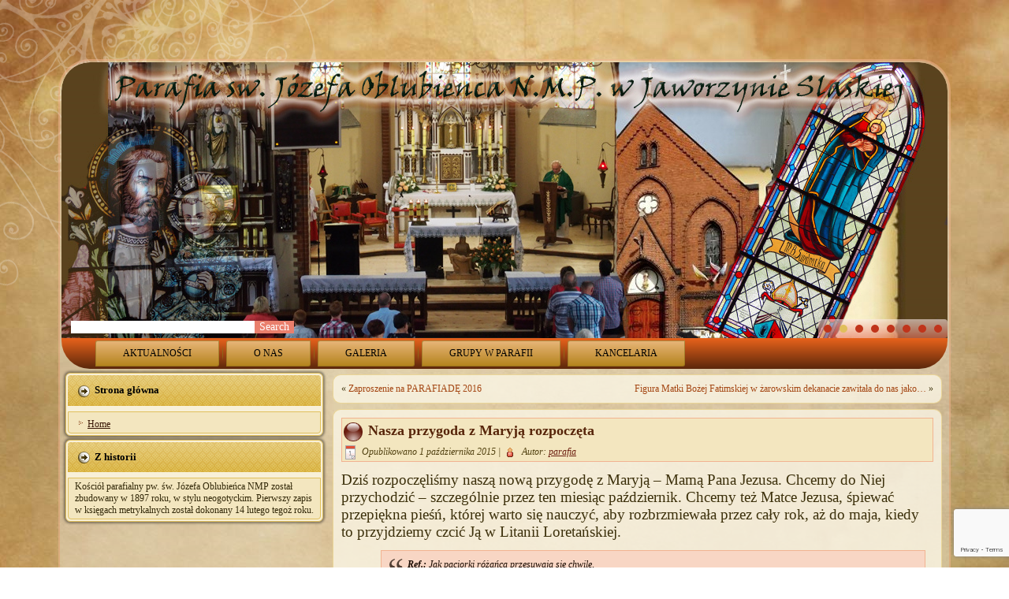

--- FILE ---
content_type: text/html; charset=UTF-8
request_url: http://parafia.jaworzyna.net/wordpress/index.php/nggallery/slideshow?p=702
body_size: 49633
content:
<!DOCTYPE html>
<html lang="pl-PL">
<head>
<meta charset="UTF-8" />
<title>Nasza przygoda z Maryją rozpoczęta | Parafia św. Józefa Oblubieńca NMP &#8211; Jaworzyna Śląska</title>
<!-- Created by Artisteer v4.1.0.59861 -->
<meta name="viewport" content="initial-scale = 1.0, maximum-scale = 1.0, user-scalable = no, width = device-width">
<!--[if lt IE 9]><script src="https://html5shiv.googlecode.com/svn/trunk/html5.js"></script><![endif]-->

<link rel="stylesheet" href="http://parafia.jaworzyna.net/wordpress/wp-content/themes/jaworzynaword2/style.css" media="screen" />
<link rel="pingback" href="http://parafia.jaworzyna.net/wordpress/xmlrpc.php" />
<meta name='robots' content='max-image-preview:large' />
<link rel="alternate" type="application/rss+xml" title="Parafia św. Józefa Oblubieńca NMP - Jaworzyna Śląska &raquo; Kanał z wpisami" href="http://parafia.jaworzyna.net/wordpress/?feed=rss2" />
<link rel="alternate" type="application/rss+xml" title="Parafia św. Józefa Oblubieńca NMP - Jaworzyna Śląska &raquo; Kanał z komentarzami" href="http://parafia.jaworzyna.net/wordpress/?feed=comments-rss2" />
<link rel="alternate" title="oEmbed (JSON)" type="application/json+oembed" href="http://parafia.jaworzyna.net/wordpress/index.php?rest_route=%2Foembed%2F1.0%2Fembed&#038;url=http%3A%2F%2Fparafia.jaworzyna.net%2Fwordpress%2F%3Fp%3D702" />
<link rel="alternate" title="oEmbed (XML)" type="text/xml+oembed" href="http://parafia.jaworzyna.net/wordpress/index.php?rest_route=%2Foembed%2F1.0%2Fembed&#038;url=http%3A%2F%2Fparafia.jaworzyna.net%2Fwordpress%2F%3Fp%3D702&#038;format=xml" />
<style id='wp-img-auto-sizes-contain-inline-css' type='text/css'>
img:is([sizes=auto i],[sizes^="auto," i]){contain-intrinsic-size:3000px 1500px}
/*# sourceURL=wp-img-auto-sizes-contain-inline-css */
</style>
<style id='wp-emoji-styles-inline-css' type='text/css'>

	img.wp-smiley, img.emoji {
		display: inline !important;
		border: none !important;
		box-shadow: none !important;
		height: 1em !important;
		width: 1em !important;
		margin: 0 0.07em !important;
		vertical-align: -0.1em !important;
		background: none !important;
		padding: 0 !important;
	}
/*# sourceURL=wp-emoji-styles-inline-css */
</style>
<style id='wp-block-library-inline-css' type='text/css'>
:root{--wp-block-synced-color:#7a00df;--wp-block-synced-color--rgb:122,0,223;--wp-bound-block-color:var(--wp-block-synced-color);--wp-editor-canvas-background:#ddd;--wp-admin-theme-color:#007cba;--wp-admin-theme-color--rgb:0,124,186;--wp-admin-theme-color-darker-10:#006ba1;--wp-admin-theme-color-darker-10--rgb:0,107,160.5;--wp-admin-theme-color-darker-20:#005a87;--wp-admin-theme-color-darker-20--rgb:0,90,135;--wp-admin-border-width-focus:2px}@media (min-resolution:192dpi){:root{--wp-admin-border-width-focus:1.5px}}.wp-element-button{cursor:pointer}:root .has-very-light-gray-background-color{background-color:#eee}:root .has-very-dark-gray-background-color{background-color:#313131}:root .has-very-light-gray-color{color:#eee}:root .has-very-dark-gray-color{color:#313131}:root .has-vivid-green-cyan-to-vivid-cyan-blue-gradient-background{background:linear-gradient(135deg,#00d084,#0693e3)}:root .has-purple-crush-gradient-background{background:linear-gradient(135deg,#34e2e4,#4721fb 50%,#ab1dfe)}:root .has-hazy-dawn-gradient-background{background:linear-gradient(135deg,#faaca8,#dad0ec)}:root .has-subdued-olive-gradient-background{background:linear-gradient(135deg,#fafae1,#67a671)}:root .has-atomic-cream-gradient-background{background:linear-gradient(135deg,#fdd79a,#004a59)}:root .has-nightshade-gradient-background{background:linear-gradient(135deg,#330968,#31cdcf)}:root .has-midnight-gradient-background{background:linear-gradient(135deg,#020381,#2874fc)}:root{--wp--preset--font-size--normal:16px;--wp--preset--font-size--huge:42px}.has-regular-font-size{font-size:1em}.has-larger-font-size{font-size:2.625em}.has-normal-font-size{font-size:var(--wp--preset--font-size--normal)}.has-huge-font-size{font-size:var(--wp--preset--font-size--huge)}.has-text-align-center{text-align:center}.has-text-align-left{text-align:left}.has-text-align-right{text-align:right}.has-fit-text{white-space:nowrap!important}#end-resizable-editor-section{display:none}.aligncenter{clear:both}.items-justified-left{justify-content:flex-start}.items-justified-center{justify-content:center}.items-justified-right{justify-content:flex-end}.items-justified-space-between{justify-content:space-between}.screen-reader-text{border:0;clip-path:inset(50%);height:1px;margin:-1px;overflow:hidden;padding:0;position:absolute;width:1px;word-wrap:normal!important}.screen-reader-text:focus{background-color:#ddd;clip-path:none;color:#444;display:block;font-size:1em;height:auto;left:5px;line-height:normal;padding:15px 23px 14px;text-decoration:none;top:5px;width:auto;z-index:100000}html :where(.has-border-color){border-style:solid}html :where([style*=border-top-color]){border-top-style:solid}html :where([style*=border-right-color]){border-right-style:solid}html :where([style*=border-bottom-color]){border-bottom-style:solid}html :where([style*=border-left-color]){border-left-style:solid}html :where([style*=border-width]){border-style:solid}html :where([style*=border-top-width]){border-top-style:solid}html :where([style*=border-right-width]){border-right-style:solid}html :where([style*=border-bottom-width]){border-bottom-style:solid}html :where([style*=border-left-width]){border-left-style:solid}html :where(img[class*=wp-image-]){height:auto;max-width:100%}:where(figure){margin:0 0 1em}html :where(.is-position-sticky){--wp-admin--admin-bar--position-offset:var(--wp-admin--admin-bar--height,0px)}@media screen and (max-width:600px){html :where(.is-position-sticky){--wp-admin--admin-bar--position-offset:0px}}

/*# sourceURL=wp-block-library-inline-css */
</style><style id='global-styles-inline-css' type='text/css'>
:root{--wp--preset--aspect-ratio--square: 1;--wp--preset--aspect-ratio--4-3: 4/3;--wp--preset--aspect-ratio--3-4: 3/4;--wp--preset--aspect-ratio--3-2: 3/2;--wp--preset--aspect-ratio--2-3: 2/3;--wp--preset--aspect-ratio--16-9: 16/9;--wp--preset--aspect-ratio--9-16: 9/16;--wp--preset--color--black: #000000;--wp--preset--color--cyan-bluish-gray: #abb8c3;--wp--preset--color--white: #ffffff;--wp--preset--color--pale-pink: #f78da7;--wp--preset--color--vivid-red: #cf2e2e;--wp--preset--color--luminous-vivid-orange: #ff6900;--wp--preset--color--luminous-vivid-amber: #fcb900;--wp--preset--color--light-green-cyan: #7bdcb5;--wp--preset--color--vivid-green-cyan: #00d084;--wp--preset--color--pale-cyan-blue: #8ed1fc;--wp--preset--color--vivid-cyan-blue: #0693e3;--wp--preset--color--vivid-purple: #9b51e0;--wp--preset--gradient--vivid-cyan-blue-to-vivid-purple: linear-gradient(135deg,rgb(6,147,227) 0%,rgb(155,81,224) 100%);--wp--preset--gradient--light-green-cyan-to-vivid-green-cyan: linear-gradient(135deg,rgb(122,220,180) 0%,rgb(0,208,130) 100%);--wp--preset--gradient--luminous-vivid-amber-to-luminous-vivid-orange: linear-gradient(135deg,rgb(252,185,0) 0%,rgb(255,105,0) 100%);--wp--preset--gradient--luminous-vivid-orange-to-vivid-red: linear-gradient(135deg,rgb(255,105,0) 0%,rgb(207,46,46) 100%);--wp--preset--gradient--very-light-gray-to-cyan-bluish-gray: linear-gradient(135deg,rgb(238,238,238) 0%,rgb(169,184,195) 100%);--wp--preset--gradient--cool-to-warm-spectrum: linear-gradient(135deg,rgb(74,234,220) 0%,rgb(151,120,209) 20%,rgb(207,42,186) 40%,rgb(238,44,130) 60%,rgb(251,105,98) 80%,rgb(254,248,76) 100%);--wp--preset--gradient--blush-light-purple: linear-gradient(135deg,rgb(255,206,236) 0%,rgb(152,150,240) 100%);--wp--preset--gradient--blush-bordeaux: linear-gradient(135deg,rgb(254,205,165) 0%,rgb(254,45,45) 50%,rgb(107,0,62) 100%);--wp--preset--gradient--luminous-dusk: linear-gradient(135deg,rgb(255,203,112) 0%,rgb(199,81,192) 50%,rgb(65,88,208) 100%);--wp--preset--gradient--pale-ocean: linear-gradient(135deg,rgb(255,245,203) 0%,rgb(182,227,212) 50%,rgb(51,167,181) 100%);--wp--preset--gradient--electric-grass: linear-gradient(135deg,rgb(202,248,128) 0%,rgb(113,206,126) 100%);--wp--preset--gradient--midnight: linear-gradient(135deg,rgb(2,3,129) 0%,rgb(40,116,252) 100%);--wp--preset--font-size--small: 13px;--wp--preset--font-size--medium: 20px;--wp--preset--font-size--large: 36px;--wp--preset--font-size--x-large: 42px;--wp--preset--spacing--20: 0.44rem;--wp--preset--spacing--30: 0.67rem;--wp--preset--spacing--40: 1rem;--wp--preset--spacing--50: 1.5rem;--wp--preset--spacing--60: 2.25rem;--wp--preset--spacing--70: 3.38rem;--wp--preset--spacing--80: 5.06rem;--wp--preset--shadow--natural: 6px 6px 9px rgba(0, 0, 0, 0.2);--wp--preset--shadow--deep: 12px 12px 50px rgba(0, 0, 0, 0.4);--wp--preset--shadow--sharp: 6px 6px 0px rgba(0, 0, 0, 0.2);--wp--preset--shadow--outlined: 6px 6px 0px -3px rgb(255, 255, 255), 6px 6px rgb(0, 0, 0);--wp--preset--shadow--crisp: 6px 6px 0px rgb(0, 0, 0);}:where(.is-layout-flex){gap: 0.5em;}:where(.is-layout-grid){gap: 0.5em;}body .is-layout-flex{display: flex;}.is-layout-flex{flex-wrap: wrap;align-items: center;}.is-layout-flex > :is(*, div){margin: 0;}body .is-layout-grid{display: grid;}.is-layout-grid > :is(*, div){margin: 0;}:where(.wp-block-columns.is-layout-flex){gap: 2em;}:where(.wp-block-columns.is-layout-grid){gap: 2em;}:where(.wp-block-post-template.is-layout-flex){gap: 1.25em;}:where(.wp-block-post-template.is-layout-grid){gap: 1.25em;}.has-black-color{color: var(--wp--preset--color--black) !important;}.has-cyan-bluish-gray-color{color: var(--wp--preset--color--cyan-bluish-gray) !important;}.has-white-color{color: var(--wp--preset--color--white) !important;}.has-pale-pink-color{color: var(--wp--preset--color--pale-pink) !important;}.has-vivid-red-color{color: var(--wp--preset--color--vivid-red) !important;}.has-luminous-vivid-orange-color{color: var(--wp--preset--color--luminous-vivid-orange) !important;}.has-luminous-vivid-amber-color{color: var(--wp--preset--color--luminous-vivid-amber) !important;}.has-light-green-cyan-color{color: var(--wp--preset--color--light-green-cyan) !important;}.has-vivid-green-cyan-color{color: var(--wp--preset--color--vivid-green-cyan) !important;}.has-pale-cyan-blue-color{color: var(--wp--preset--color--pale-cyan-blue) !important;}.has-vivid-cyan-blue-color{color: var(--wp--preset--color--vivid-cyan-blue) !important;}.has-vivid-purple-color{color: var(--wp--preset--color--vivid-purple) !important;}.has-black-background-color{background-color: var(--wp--preset--color--black) !important;}.has-cyan-bluish-gray-background-color{background-color: var(--wp--preset--color--cyan-bluish-gray) !important;}.has-white-background-color{background-color: var(--wp--preset--color--white) !important;}.has-pale-pink-background-color{background-color: var(--wp--preset--color--pale-pink) !important;}.has-vivid-red-background-color{background-color: var(--wp--preset--color--vivid-red) !important;}.has-luminous-vivid-orange-background-color{background-color: var(--wp--preset--color--luminous-vivid-orange) !important;}.has-luminous-vivid-amber-background-color{background-color: var(--wp--preset--color--luminous-vivid-amber) !important;}.has-light-green-cyan-background-color{background-color: var(--wp--preset--color--light-green-cyan) !important;}.has-vivid-green-cyan-background-color{background-color: var(--wp--preset--color--vivid-green-cyan) !important;}.has-pale-cyan-blue-background-color{background-color: var(--wp--preset--color--pale-cyan-blue) !important;}.has-vivid-cyan-blue-background-color{background-color: var(--wp--preset--color--vivid-cyan-blue) !important;}.has-vivid-purple-background-color{background-color: var(--wp--preset--color--vivid-purple) !important;}.has-black-border-color{border-color: var(--wp--preset--color--black) !important;}.has-cyan-bluish-gray-border-color{border-color: var(--wp--preset--color--cyan-bluish-gray) !important;}.has-white-border-color{border-color: var(--wp--preset--color--white) !important;}.has-pale-pink-border-color{border-color: var(--wp--preset--color--pale-pink) !important;}.has-vivid-red-border-color{border-color: var(--wp--preset--color--vivid-red) !important;}.has-luminous-vivid-orange-border-color{border-color: var(--wp--preset--color--luminous-vivid-orange) !important;}.has-luminous-vivid-amber-border-color{border-color: var(--wp--preset--color--luminous-vivid-amber) !important;}.has-light-green-cyan-border-color{border-color: var(--wp--preset--color--light-green-cyan) !important;}.has-vivid-green-cyan-border-color{border-color: var(--wp--preset--color--vivid-green-cyan) !important;}.has-pale-cyan-blue-border-color{border-color: var(--wp--preset--color--pale-cyan-blue) !important;}.has-vivid-cyan-blue-border-color{border-color: var(--wp--preset--color--vivid-cyan-blue) !important;}.has-vivid-purple-border-color{border-color: var(--wp--preset--color--vivid-purple) !important;}.has-vivid-cyan-blue-to-vivid-purple-gradient-background{background: var(--wp--preset--gradient--vivid-cyan-blue-to-vivid-purple) !important;}.has-light-green-cyan-to-vivid-green-cyan-gradient-background{background: var(--wp--preset--gradient--light-green-cyan-to-vivid-green-cyan) !important;}.has-luminous-vivid-amber-to-luminous-vivid-orange-gradient-background{background: var(--wp--preset--gradient--luminous-vivid-amber-to-luminous-vivid-orange) !important;}.has-luminous-vivid-orange-to-vivid-red-gradient-background{background: var(--wp--preset--gradient--luminous-vivid-orange-to-vivid-red) !important;}.has-very-light-gray-to-cyan-bluish-gray-gradient-background{background: var(--wp--preset--gradient--very-light-gray-to-cyan-bluish-gray) !important;}.has-cool-to-warm-spectrum-gradient-background{background: var(--wp--preset--gradient--cool-to-warm-spectrum) !important;}.has-blush-light-purple-gradient-background{background: var(--wp--preset--gradient--blush-light-purple) !important;}.has-blush-bordeaux-gradient-background{background: var(--wp--preset--gradient--blush-bordeaux) !important;}.has-luminous-dusk-gradient-background{background: var(--wp--preset--gradient--luminous-dusk) !important;}.has-pale-ocean-gradient-background{background: var(--wp--preset--gradient--pale-ocean) !important;}.has-electric-grass-gradient-background{background: var(--wp--preset--gradient--electric-grass) !important;}.has-midnight-gradient-background{background: var(--wp--preset--gradient--midnight) !important;}.has-small-font-size{font-size: var(--wp--preset--font-size--small) !important;}.has-medium-font-size{font-size: var(--wp--preset--font-size--medium) !important;}.has-large-font-size{font-size: var(--wp--preset--font-size--large) !important;}.has-x-large-font-size{font-size: var(--wp--preset--font-size--x-large) !important;}
/*# sourceURL=global-styles-inline-css */
</style>

<style id='classic-theme-styles-inline-css' type='text/css'>
/*! This file is auto-generated */
.wp-block-button__link{color:#fff;background-color:#32373c;border-radius:9999px;box-shadow:none;text-decoration:none;padding:calc(.667em + 2px) calc(1.333em + 2px);font-size:1.125em}.wp-block-file__button{background:#32373c;color:#fff;text-decoration:none}
/*# sourceURL=/wp-includes/css/classic-themes.min.css */
</style>
<link rel='stylesheet' id='contact-form-7-css' href='http://parafia.jaworzyna.net/wordpress/wp-content/plugins/contact-form-7/includes/css/styles.css?ver=6.1.4' type='text/css' media='all' />
<link rel='stylesheet' id='style.responsive.css-css' href='http://parafia.jaworzyna.net/wordpress/wp-content/themes/jaworzynaword2/style.responsive.css?ver=6.9' type='text/css' media='all' />
<script type="text/javascript" src="http://parafia.jaworzyna.net/wordpress/wp-content/themes/jaworzynaword2/jquery.js?ver=6.9" id="jquery-js"></script>
<script type="text/javascript" src="http://parafia.jaworzyna.net/wordpress/wp-content/themes/jaworzynaword2/script.js?ver=6.9" id="script.js-js"></script>
<script type="text/javascript" src="http://parafia.jaworzyna.net/wordpress/wp-content/themes/jaworzynaword2/script.responsive.js?ver=6.9" id="script.responsive.js-js"></script>
<link rel="https://api.w.org/" href="http://parafia.jaworzyna.net/wordpress/index.php?rest_route=/" /><link rel="alternate" title="JSON" type="application/json" href="http://parafia.jaworzyna.net/wordpress/index.php?rest_route=/wp/v2/posts/702" /><link rel="EditURI" type="application/rsd+xml" title="RSD" href="http://parafia.jaworzyna.net/wordpress/xmlrpc.php?rsd" />
<link rel="canonical" href="http://parafia.jaworzyna.net/wordpress/?p=702" />
<link rel='shortlink' href='http://parafia.jaworzyna.net/wordpress/?p=702' />
<!-- Analytics by WP Statistics - https://wp-statistics.com -->
<link rel="shortcut icon" href="http://parafia.jaworzyna.net/wordpress/wp-content/themes/jaworzynaword2/favicon.ico" /><link rel='stylesheet' id='ngg_trigger_buttons-css' href='http://parafia.jaworzyna.net/wordpress/wp-content/plugins/nextgen-gallery/static/GalleryDisplay/trigger_buttons.css?ver=4.0.4' type='text/css' media='all' />
<link rel='stylesheet' id='fancybox-0-css' href='http://parafia.jaworzyna.net/wordpress/wp-content/plugins/nextgen-gallery/static/Lightbox/fancybox/jquery.fancybox-1.3.4.css?ver=4.0.4' type='text/css' media='all' />
<link rel='stylesheet' id='fontawesome_v4_shim_style-css' href='http://parafia.jaworzyna.net/wordpress/wp-content/plugins/nextgen-gallery/static/FontAwesome/css/v4-shims.min.css?ver=6.9' type='text/css' media='all' />
<link rel='stylesheet' id='fontawesome-css' href='http://parafia.jaworzyna.net/wordpress/wp-content/plugins/nextgen-gallery/static/FontAwesome/css/all.min.css?ver=6.9' type='text/css' media='all' />
<link rel='stylesheet' id='ngg_basic_slideshow_style-css' href='http://parafia.jaworzyna.net/wordpress/wp-content/plugins/nextgen-gallery/static/Slideshow/ngg_basic_slideshow.css?ver=4.0.4' type='text/css' media='all' />
<link rel='stylesheet' id='ngg_slick_slideshow_style-css' href='http://parafia.jaworzyna.net/wordpress/wp-content/plugins/nextgen-gallery/static/Slideshow/slick/slick.css?ver=4.0.4' type='text/css' media='all' />
<link rel='stylesheet' id='ngg_slick_slideshow_theme-css' href='http://parafia.jaworzyna.net/wordpress/wp-content/plugins/nextgen-gallery/static/Slideshow/slick/slick-theme.css?ver=4.0.4' type='text/css' media='all' />
</head>
<body class="wp-singular post-template-default single single-post postid-702 single-format-standard wp-theme-jaworzynaword2">

<div id="art-main">
    <div class="art-sheet clearfix">

<header class="art-header">

<div class="art-slider art-slidecontainerheader" data-width="1124" data-height="350">
    <div class="art-slider-inner">
<div class="art-slide-item art-slideheader0">

</div>
<div class="art-slide-item art-slideheader1">

</div>
<div class="art-slide-item art-slideheader2">

</div>
<div class="art-slide-item art-slideheader3">

</div>
<div class="art-slide-item art-slideheader4">

</div>
<div class="art-slide-item art-slideheader5">

</div>
<div class="art-slide-item art-slideheader6">

</div>
<div class="art-slide-item art-slideheader7">

</div>

    </div>
</div>


<div class="art-slidenavigator art-slidenavigatorheader" data-left="85.41">
<a href="#" class="art-slidenavigatoritem"></a><a href="#" class="art-slidenavigatoritem"></a><a href="#" class="art-slidenavigatoritem"></a><a href="#" class="art-slidenavigatoritem"></a><a href="#" class="art-slidenavigatoritem"></a><a href="#" class="art-slidenavigatoritem"></a><a href="#" class="art-slidenavigatoritem"></a><a href="#" class="art-slidenavigatoritem"></a>
</div>




    <div class="art-shapes">

            </div>



<div class="art-textblock art-object1960816493" data-left="1.31%">
    <form class="art-search" method="get" name="searchform" action="http://parafia.jaworzyna.net/wordpress/">
	<input name="s" type="text" value="" />
	<input class="art-search-button" type="submit" value="Search" />
</form></div>
                
                    
</header>

<nav class="art-nav">
    
<ul class="art-hmenu menu-38">
	<li class="menu-item-7281"><a title="AKTUALNOŚCI" href="http://parafia.jaworzyna.net/wordpress/?page_id=235">AKTUALNOŚCI</a>
	<ul>
		<li class="menu-item-4934"><a title="Intencje Mszy Św." href="http://parafia.jaworzyna.net/wordpress/?cat=5">Intencje Mszy Św.</a>
		</li>
		<li class="menu-item-4932"><a title="Ogłoszenia parafialne" href="http://parafia.jaworzyna.net/wordpress/?cat=4">Ogłoszenia parafialne</a>
		</li>
		<li class="menu-item-7206"><a title="Bierzmowanie młodzieży w naszej Parafii – 10.05.2022 r." href="http://parafia.jaworzyna.net/wordpress/?p=7146">Bierzmowanie młodzieży w naszej Parafii&hellip;</a>
		</li>
		<li class="menu-item-7233"><a title="Odpust w Pasiecznej 3.05.2022 r." href="http://parafia.jaworzyna.net/wordpress/?p=7213">Odpust w Pasiecznej 3.05.2022 r.</a>
		</li>
		<li class="menu-item-7374"><a title="Uroczystość Bożego Ciała w Pasiecznej – 2022 r." href="http://parafia.jaworzyna.net/wordpress/?p=7372">Uroczystość Bożego Ciała w Pasiecznej –&hellip;</a>
		</li>
	</ul>
	</li>
	<li class="menu-item-4945"><a title="O NAS" href="http://parafia.jaworzyna.net/wordpress/?page_id=243">O NAS</a>
	<ul>
		<li class="menu-item-4946"><a title="Historia Kościoła św. Józefa" href="http://parafia.jaworzyna.net/wordpress/?cat=13">Historia Kościoła św. Józefa</a>
		</li>
		<li class="menu-item-4947"><a title="Kontakt" href="http://parafia.jaworzyna.net/wordpress/">Kontakt</a>
		</li>
	</ul>
	</li>
	<li class="menu-item-4935"><a title="GALERIA" href="http://parafia.jaworzyna.net/wordpress/?page_id=225">GALERIA</a>
	<ul>
		<li class="menu-item-7205"><a title="Bierzmowanie młodzieży w naszej Parafii – 10.05.2022 r." href="http://parafia.jaworzyna.net/wordpress/?p=7146">Bierzmowanie młodzieży w naszej Parafii&hellip;</a>
		</li>
		<li class="menu-item-7234"><a title="Odpust w Pasiecznej 3.05.2022 r." href="http://parafia.jaworzyna.net/wordpress/?p=7213">Odpust w Pasiecznej 3.05.2022 r.</a>
		</li>
		<li class="menu-item-4936"><a title="GALERIA 2015" href="http://parafia.jaworzyna.net/wordpress/?cat=9">GALERIA 2015</a>
		</li>
		<li class="menu-item-4937"><a title="GALERIA 2016" href="http://parafia.jaworzyna.net/wordpress/?cat=18">GALERIA 2016</a>
		</li>
		<li class="menu-item-7376"><a title="Uroczystość Bożego Ciała w Pasiecznej – 2022 r." href="http://parafia.jaworzyna.net/wordpress/?p=7372">Uroczystość Bożego Ciała w Pasiecznej –&hellip;</a>
		</li>
	</ul>
	</li>
	<li class="menu-item-7207"><a title="GRUPY W PARAFII" href="http://parafia.jaworzyna.net/wordpress/?page_id=223">GRUPY W PARAFII</a>
	<ul>
		<li class="menu-item-7208"><a title="Żywy Różaniec - Róże Różańcowe" href="http://parafia.jaworzyna.net/wordpress/?cat=19">Żywy Różaniec &#8211; Róże Różańcowe</a>
		</li>
		<li class="menu-item-7209"><a title="Liturgiczna Służba Ołtarza" href="http://parafia.jaworzyna.net/wordpress/?cat=15">Liturgiczna Służba Ołtarza</a>
		</li>
		<li class="menu-item-7210"><a title="Liturgiczna Służba Ołtarza Pasieczna" href="http://parafia.jaworzyna.net/wordpress/?cat=16">Liturgiczna Służba Ołtarza Pasieczna</a>
		</li>
		<li class="menu-item-7211"><a title="Koło Przyjaciół Radio Maryja" href="http://parafia.jaworzyna.net/wordpress/?cat=27">Koło Przyjaciół Radio Maryja</a>
		</li>
		<li class="menu-item-7212"><a title="Towarzystwo Przyjaciół W.S.D. Diec. Świdnickiej" href="http://parafia.jaworzyna.net/wordpress/?cat=20">Towarzystwo Przyjaciół W.S.D. Diec.&hellip;</a>
		</li>
	</ul>
	</li>
	<li class="menu-item-4938"><a title="KANCELARIA" href="http://parafia.jaworzyna.net/wordpress/?page_id=72">KANCELARIA</a>
	<ul>
		<li class="menu-item-4939"><a title="Sakrament Namaszczenia Chorych" href="http://parafia.jaworzyna.net/wordpress/?cat=25">Sakrament Namaszczenia Chorych</a>
		</li>
		<li class="menu-item-4941"><a title="Sakrament Małżeństwa" href="http://parafia.jaworzyna.net/wordpress/?cat=21">Sakrament Małżeństwa</a>
		</li>
		<li class="menu-item-4940"><a title="Godziny otwarcia" href="http://parafia.jaworzyna.net/wordpress/?cat=26">Godziny otwarcia</a>
		</li>
		<li class="menu-item-4944"><a title="Sakrament Chrztu Świętego" href="http://parafia.jaworzyna.net/wordpress/?cat=22">Sakrament Chrztu Świętego</a>
		</li>
		<li class="menu-item-4942"><a title="Pogrzeb chrześcijański" href="http://parafia.jaworzyna.net/wordpress/?cat=24">Pogrzeb chrześcijański</a>
		</li>
		<li class="menu-item-4943"><a title="Sakrament Bierzmowania" href="http://parafia.jaworzyna.net/wordpress/?cat=23">Sakrament Bierzmowania</a>
		</li>
	</ul>
	</li>
</ul>
 
    </nav>
<div class="art-layout-wrapper">
                <div class="art-content-layout">
                    <div class="art-content-layout-row">
                        

<div class="art-layout-cell art-sidebar1"><div  id="text-25" class="art-block widget widget_text  clearfix">
        <div class="art-blockheader">
            <div class="t">Strona główna</div>
        </div><div class="art-blockcontent">			<div class="textwidget"><ul><li class="active"><a href="http://parafia.jaworzyna.net">Home</a></li></div>
		</div>
</div><div  id="text-27" class="art-block widget widget_text  clearfix">
        <div class="art-blockheader">
            <div class="t">Z historii</div>
        </div><div class="art-blockcontent">			<div class="textwidget"><p>Kościół parafialny pw. św. Józefa Oblubieńca NMP został zbudowany w 1897 roku, w stylu neogotyckim. Pierwszy zapis w księgach metrykalnych został dokonany 14 lutego tegoż roku.</p>
</div>
		</div>
</div></div>
                        <div class="art-layout-cell art-content">
							<article class="art-post art-article ">
                                                                <div class="art-postcontent clearfix"><div class="navigation">
	<div class="alignleft">&laquo; <a href="http://parafia.jaworzyna.net/wordpress/?p=660" title="Zaproszenie na PARAFIADĘ 2016" rel="prev">Zaproszenie na PARAFIADĘ 2016</a></div>
	<div class="alignright"><a href="http://parafia.jaworzyna.net/wordpress/?p=715" title="Figura Matki Bożej Fatimskiej w żarowskim dekanacie zawitała do nas jako pierwsza" rel="next">Figura Matki Bożej Fatimskiej w żarowskim dekanacie zawitała do nas jako&hellip;</a> &raquo;</div>
 </div></div>
                                                

</article>
		<article id="post-702"  class="art-post art-article  post-702 post type-post status-publish format-standard hentry category-galeria-2015 category-zywy-rozaniec-roze-rozancowe">
                                <div class="art-postmetadataheader"><h1 class="art-postheader"><span class="art-postheadericon">Nasza przygoda z Maryją rozpoczęta</span></h1>                                                            <div class="art-postheadericons art-metadata-icons"><span class="art-postdateicon"><span class="date">Opublikowano</span> <span class="entry-date" title="18:21">1 października 2015</span></span> | <span class="art-postauthoricon"><span class="author">Autor:</span> <span class="author vcard"><a class="url fn n" href="http://parafia.jaworzyna.net/wordpress/?author=1" title="Zobacz wszystkie wpisy opublikowane przez parafia">parafia</a></span></span></div></div>                                <div class="art-postcontent clearfix"><p><span style="font-size: 14pt;">Dziś rozpoczęliśmy naszą nową przygodę z Maryją &#8211; Mamą Pana Jezusa. Chcemy do Niej przychodzić &#8211; szczególnie przez ten miesiąc październik. Chcemy też Matce Jezusa, śpiewać przepiękna pieśń, której warto się nauczyć, aby rozbrzmiewała przez cały rok, aż do maja, kiedy to przyjdziemy czcić Ją w Litanii Loretańskiej.</span></p>
<blockquote><p><strong>Ref.:</strong> Jak paciorki różańca przesuwają się chwile,<br />
Nasze smutki, radości i blaski,<br />
A Ty Bogu je zanieś połączone w różaniec,<br />
Święta Panno Maryjo pełna łaski.</p>
<p>My także mamy małe zwiastowania,<br />
My też czekamy Twego nawiedzenia,<br />
My też Jezusa z drżeniem serc szukamy.<br />
W tajemnicach radosnych módl się za nami.</p>
<p><strong>Ref.:</strong> Jak paciorki różańca przesuwają się chwile,<br />
Nasze smutki, radości i blaski,<br />
A Ty Bogu je zanieś połączone w różaniec,<br />
Święta Panno Maryjo pełna łaski.</p>
<p>Ty też płakałaś i doznałaś trwogi,<br />
I jak nikt poznałaś nasze ludzkie drogi.<br />
Gdy nas mrok otoczy, nie jesteśmy sami.<br />
W tajemnicach bolesnych módl się za nami.</p>
<p><strong>Ref.:</strong> Jak paciorki różańca przesuwają się chwile,<br />
Nasze smutki, radości i blaski,<br />
A Ty Bogu je zanieś połączone w różaniec,<br />
Święta Panno Maryjo pełna łaski.</p>
<p>My także mamy swą Ojczyznę w niebie,<br />
Tam w pełnym blasku zobaczymy Ciebie,<br />
Tam w pełnym słońcu wszyscy się spotkamy.<br />
W tajemnicach chwalebnych módl się za nami.</p>
<p><strong>Ref.:</strong> Jak paciorki różańca przesuwają się chwile,<br />
Nasze smutki, radości i blaski,<br />
A Ty Bogu je zanieś połączone w różaniec,<br />
Święta Panno Maryjo pełna łaski.</p></blockquote>
<p>
<div class="ngg-galleryoverview ngg-slideshow"
	id="ngg-slideshow-862b4ce5213e0453bbfc874ff1f415f1-16678664930"
	data-gallery-id="862b4ce5213e0453bbfc874ff1f415f1"
	style="max-width: 600px;
			max-height: 400px;
			display: none;">

	
		<a href="http://parafia.jaworzyna.net/wordpress/wp-content/gallery/pazdziernik-2015/PA010513.JPG"
			title=""
			data-src="http://parafia.jaworzyna.net/wordpress/wp-content/gallery/pazdziernik-2015/PA010513.JPG"
			data-thumbnail="http://parafia.jaworzyna.net/wordpress/wp-content/gallery/pazdziernik-2015/thumbs/thumbs_PA010513.JPG"
			data-image-id="141"
			data-title="PA010513"
			data-description=""
			class="ngg-fancybox" rel="862b4ce5213e0453bbfc874ff1f415f1">

			<img data-image-id='141'
				title=""
				alt="PA010513"
				src="http://parafia.jaworzyna.net/wordpress/wp-content/gallery/pazdziernik-2015/PA010513.JPG"
				style="max-height: 380px;"/>
		</a>

		
		<a href="http://parafia.jaworzyna.net/wordpress/wp-content/gallery/pazdziernik-2015/PA010511.JPG"
			title=""
			data-src="http://parafia.jaworzyna.net/wordpress/wp-content/gallery/pazdziernik-2015/PA010511.JPG"
			data-thumbnail="http://parafia.jaworzyna.net/wordpress/wp-content/gallery/pazdziernik-2015/thumbs/thumbs_PA010511.JPG"
			data-image-id="139"
			data-title="PA010511"
			data-description=""
			class="ngg-fancybox" rel="862b4ce5213e0453bbfc874ff1f415f1">

			<img data-image-id='139'
				title=""
				alt="PA010511"
				src="http://parafia.jaworzyna.net/wordpress/wp-content/gallery/pazdziernik-2015/PA010511.JPG"
				style="max-height: 380px;"/>
		</a>

		
		<a href="http://parafia.jaworzyna.net/wordpress/wp-content/gallery/pazdziernik-2015/PA010512.JPG"
			title=""
			data-src="http://parafia.jaworzyna.net/wordpress/wp-content/gallery/pazdziernik-2015/PA010512.JPG"
			data-thumbnail="http://parafia.jaworzyna.net/wordpress/wp-content/gallery/pazdziernik-2015/thumbs/thumbs_PA010512.JPG"
			data-image-id="140"
			data-title="PA010512"
			data-description=""
			class="ngg-fancybox" rel="862b4ce5213e0453bbfc874ff1f415f1">

			<img data-image-id='140'
				title=""
				alt="PA010512"
				src="http://parafia.jaworzyna.net/wordpress/wp-content/gallery/pazdziernik-2015/PA010512.JPG"
				style="max-height: 380px;"/>
		</a>

		
		<a href="http://parafia.jaworzyna.net/wordpress/wp-content/gallery/pazdziernik-2015/PA010500.JPG"
			title=""
			data-src="http://parafia.jaworzyna.net/wordpress/wp-content/gallery/pazdziernik-2015/PA010500.JPG"
			data-thumbnail="http://parafia.jaworzyna.net/wordpress/wp-content/gallery/pazdziernik-2015/thumbs/thumbs_PA010500.JPG"
			data-image-id="132"
			data-title="PA010500"
			data-description=""
			class="ngg-fancybox" rel="862b4ce5213e0453bbfc874ff1f415f1">

			<img data-image-id='132'
				title=""
				alt="PA010500"
				src="http://parafia.jaworzyna.net/wordpress/wp-content/gallery/pazdziernik-2015/PA010500.JPG"
				style="max-height: 380px;"/>
		</a>

		
		<a href="http://parafia.jaworzyna.net/wordpress/wp-content/gallery/pazdziernik-2015/PA010501.JPG"
			title=""
			data-src="http://parafia.jaworzyna.net/wordpress/wp-content/gallery/pazdziernik-2015/PA010501.JPG"
			data-thumbnail="http://parafia.jaworzyna.net/wordpress/wp-content/gallery/pazdziernik-2015/thumbs/thumbs_PA010501.JPG"
			data-image-id="133"
			data-title="PA010501"
			data-description=""
			class="ngg-fancybox" rel="862b4ce5213e0453bbfc874ff1f415f1">

			<img data-image-id='133'
				title=""
				alt="PA010501"
				src="http://parafia.jaworzyna.net/wordpress/wp-content/gallery/pazdziernik-2015/PA010501.JPG"
				style="max-height: 380px;"/>
		</a>

		
		<a href="http://parafia.jaworzyna.net/wordpress/wp-content/gallery/pazdziernik-2015/PA010502.JPG"
			title=""
			data-src="http://parafia.jaworzyna.net/wordpress/wp-content/gallery/pazdziernik-2015/PA010502.JPG"
			data-thumbnail="http://parafia.jaworzyna.net/wordpress/wp-content/gallery/pazdziernik-2015/thumbs/thumbs_PA010502.JPG"
			data-image-id="134"
			data-title="PA010502"
			data-description=""
			class="ngg-fancybox" rel="862b4ce5213e0453bbfc874ff1f415f1">

			<img data-image-id='134'
				title=""
				alt="PA010502"
				src="http://parafia.jaworzyna.net/wordpress/wp-content/gallery/pazdziernik-2015/PA010502.JPG"
				style="max-height: 380px;"/>
		</a>

		
		<a href="http://parafia.jaworzyna.net/wordpress/wp-content/gallery/pazdziernik-2015/PA010504.JPG"
			title=""
			data-src="http://parafia.jaworzyna.net/wordpress/wp-content/gallery/pazdziernik-2015/PA010504.JPG"
			data-thumbnail="http://parafia.jaworzyna.net/wordpress/wp-content/gallery/pazdziernik-2015/thumbs/thumbs_PA010504.JPG"
			data-image-id="135"
			data-title="PA010504"
			data-description=""
			class="ngg-fancybox" rel="862b4ce5213e0453bbfc874ff1f415f1">

			<img data-image-id='135'
				title=""
				alt="PA010504"
				src="http://parafia.jaworzyna.net/wordpress/wp-content/gallery/pazdziernik-2015/PA010504.JPG"
				style="max-height: 380px;"/>
		</a>

		
		<a href="http://parafia.jaworzyna.net/wordpress/wp-content/gallery/pazdziernik-2015/PA010505.JPG"
			title=""
			data-src="http://parafia.jaworzyna.net/wordpress/wp-content/gallery/pazdziernik-2015/PA010505.JPG"
			data-thumbnail="http://parafia.jaworzyna.net/wordpress/wp-content/gallery/pazdziernik-2015/thumbs/thumbs_PA010505.JPG"
			data-image-id="136"
			data-title="PA010505"
			data-description=""
			class="ngg-fancybox" rel="862b4ce5213e0453bbfc874ff1f415f1">

			<img data-image-id='136'
				title=""
				alt="PA010505"
				src="http://parafia.jaworzyna.net/wordpress/wp-content/gallery/pazdziernik-2015/PA010505.JPG"
				style="max-height: 380px;"/>
		</a>

		
		<a href="http://parafia.jaworzyna.net/wordpress/wp-content/gallery/pazdziernik-2015/PA010508.JPG"
			title=""
			data-src="http://parafia.jaworzyna.net/wordpress/wp-content/gallery/pazdziernik-2015/PA010508.JPG"
			data-thumbnail="http://parafia.jaworzyna.net/wordpress/wp-content/gallery/pazdziernik-2015/thumbs/thumbs_PA010508.JPG"
			data-image-id="137"
			data-title="PA010508"
			data-description=""
			class="ngg-fancybox" rel="862b4ce5213e0453bbfc874ff1f415f1">

			<img data-image-id='137'
				title=""
				alt="PA010508"
				src="http://parafia.jaworzyna.net/wordpress/wp-content/gallery/pazdziernik-2015/PA010508.JPG"
				style="max-height: 380px;"/>
		</a>

		
		<a href="http://parafia.jaworzyna.net/wordpress/wp-content/gallery/pazdziernik-2015/PA010509.JPG"
			title=""
			data-src="http://parafia.jaworzyna.net/wordpress/wp-content/gallery/pazdziernik-2015/PA010509.JPG"
			data-thumbnail="http://parafia.jaworzyna.net/wordpress/wp-content/gallery/pazdziernik-2015/thumbs/thumbs_PA010509.JPG"
			data-image-id="138"
			data-title="PA010509"
			data-description=""
			class="ngg-fancybox" rel="862b4ce5213e0453bbfc874ff1f415f1">

			<img data-image-id='138'
				title=""
				alt="PA010509"
				src="http://parafia.jaworzyna.net/wordpress/wp-content/gallery/pazdziernik-2015/PA010509.JPG"
				style="max-height: 380px;"/>
		</a>

		</div>

		<!-- Thumbnails Link -->
	<div class="slideshowlink" style="max-width: 600px;">
		<a href='http://parafia.jaworzyna.net/wordpress/index.php/nggallery/thumbnails?p=702'>[Pokaż miniatury]</a>
	</div>

</p>
<p>&nbsp;</p>
</div>
                                <div class="art-postfootericons art-metadata-icons"><span class="art-postcategoryicon"><span class="categories">Zaszufladkowano do kategorii</span> <a href="http://parafia.jaworzyna.net/wordpress/?cat=9" rel="category">GALERIA 2015</a>, <a href="http://parafia.jaworzyna.net/wordpress/?cat=19" rel="category">Żywy Różaniec - Róże Różańcowe</a></span></div>                

</article>
				

                        </div>
                    </div>
                </div>
            </div><footer class="art-footer"><div class="art-footer-text">

<a title="RSS" class="art-rss-tag-icon" style="position: absolute; bottom: 10px; left: 6px; line-height: 36px;" href="#"></a><div style="position:relative;padding-left:10px;padding-right:10px"><p>Copyright Rzymskokatolicka Parafia pw. św. Józefa Oblubieńca Najświętszej Maryi Panny w Jaworzynie Śląskiej © - misiak4@gmail.com - Wszelkie prawa zastrzeżone.</p></div>


</div>
</footer>

    </div>
    <p class="art-page-footer">
        <span id="art-footnote-links">Designed by misiak4@gmail.com.</span>
    </p>
</div>



<div id="wp-footer">
	<script type="text/javascript" src="http://parafia.jaworzyna.net/wordpress/wp-includes/js/dist/hooks.min.js?ver=dd5603f07f9220ed27f1" id="wp-hooks-js"></script>
<script type="text/javascript" src="http://parafia.jaworzyna.net/wordpress/wp-includes/js/dist/i18n.min.js?ver=c26c3dc7bed366793375" id="wp-i18n-js"></script>
<script type="text/javascript" id="wp-i18n-js-after">
/* <![CDATA[ */
wp.i18n.setLocaleData( { 'text direction\u0004ltr': [ 'ltr' ] } );
//# sourceURL=wp-i18n-js-after
/* ]]> */
</script>
<script type="text/javascript" src="http://parafia.jaworzyna.net/wordpress/wp-content/plugins/contact-form-7/includes/swv/js/index.js?ver=6.1.4" id="swv-js"></script>
<script type="text/javascript" id="contact-form-7-js-translations">
/* <![CDATA[ */
( function( domain, translations ) {
	var localeData = translations.locale_data[ domain ] || translations.locale_data.messages;
	localeData[""].domain = domain;
	wp.i18n.setLocaleData( localeData, domain );
} )( "contact-form-7", {"translation-revision-date":"2025-10-29 10:26:34+0000","generator":"GlotPress\/4.0.3","domain":"messages","locale_data":{"messages":{"":{"domain":"messages","plural-forms":"nplurals=3; plural=(n == 1) ? 0 : ((n % 10 >= 2 && n % 10 <= 4 && (n % 100 < 12 || n % 100 > 14)) ? 1 : 2);","lang":"pl"},"This contact form is placed in the wrong place.":["Ten formularz kontaktowy zosta\u0142 umieszczony w niew\u0142a\u015bciwym miejscu."],"Error:":["B\u0142\u0105d:"]}},"comment":{"reference":"includes\/js\/index.js"}} );
//# sourceURL=contact-form-7-js-translations
/* ]]> */
</script>
<script type="text/javascript" id="contact-form-7-js-before">
/* <![CDATA[ */
var wpcf7 = {
    "api": {
        "root": "http:\/\/parafia.jaworzyna.net\/wordpress\/index.php?rest_route=\/",
        "namespace": "contact-form-7\/v1"
    }
};
//# sourceURL=contact-form-7-js-before
/* ]]> */
</script>
<script type="text/javascript" src="http://parafia.jaworzyna.net/wordpress/wp-content/plugins/contact-form-7/includes/js/index.js?ver=6.1.4" id="contact-form-7-js"></script>
<script type="text/javascript" src="https://www.google.com/recaptcha/api.js?render=6LcjWMAaAAAAALkjpTuscmcSylYBYrW3hmraQ61d&amp;ver=3.0" id="google-recaptcha-js"></script>
<script type="text/javascript" src="http://parafia.jaworzyna.net/wordpress/wp-includes/js/dist/vendor/wp-polyfill.min.js?ver=3.15.0" id="wp-polyfill-js"></script>
<script type="text/javascript" id="wpcf7-recaptcha-js-before">
/* <![CDATA[ */
var wpcf7_recaptcha = {
    "sitekey": "6LcjWMAaAAAAALkjpTuscmcSylYBYrW3hmraQ61d",
    "actions": {
        "homepage": "homepage",
        "contactform": "contactform"
    }
};
//# sourceURL=wpcf7-recaptcha-js-before
/* ]]> */
</script>
<script type="text/javascript" src="http://parafia.jaworzyna.net/wordpress/wp-content/plugins/contact-form-7/modules/recaptcha/index.js?ver=6.1.4" id="wpcf7-recaptcha-js"></script>
<script type="text/javascript" id="photocrati_ajax-js-extra">
/* <![CDATA[ */
var photocrati_ajax = {"url":"http://parafia.jaworzyna.net/wordpress/index.php?photocrati_ajax=1","rest_url":"http://parafia.jaworzyna.net/wordpress/index.php?rest_route=/","wp_home_url":"http://parafia.jaworzyna.net/wordpress/index.php","wp_site_url":"http://parafia.jaworzyna.net/wordpress/index.php","wp_root_url":"http://parafia.jaworzyna.net/wordpress/index.php","wp_plugins_url":"http://parafia.jaworzyna.net/wordpress/wp-content/plugins","wp_content_url":"http://parafia.jaworzyna.net/wordpress/wp-content","wp_includes_url":"http://parafia.jaworzyna.net/wordpress/wp-includes/","ngg_param_slug":"nggallery","rest_nonce":"0b804e2f3c"};
//# sourceURL=photocrati_ajax-js-extra
/* ]]> */
</script>
<script type="text/javascript" src="http://parafia.jaworzyna.net/wordpress/wp-content/plugins/nextgen-gallery/static/Legacy/ajax.min.js?ver=4.0.4" id="photocrati_ajax-js"></script>
<script type="text/javascript" id="ngg_common-js-extra">
/* <![CDATA[ */

var galleries = {};
galleries.gallery_862b4ce5213e0453bbfc874ff1f415f1 = {"ID":"862b4ce5213e0453bbfc874ff1f415f1","album_ids":null,"container_ids":[11],"display":null,"display_settings":{"gallery_width":600,"gallery_height":400,"show_thumbnail_link":1,"thumbnail_link_text":"[Poka\u017c miniatury]","template":"","display_view":"default","autoplay":1,"pauseonhover":1,"arrows":0,"interval":3000,"transition_speed":300,"transition_style":"fade","ngg_triggers_display":"never","use_lightbox_effect":true,"display_settings":[],"effect_code":null,"excluded_container_ids":[],"images_list_count":null,"inner_content":null,"is_album_gallery":null,"maximum_entity_count":500,"skip_excluding_globally_excluded_images":null,"transient_id":null,"__defaults_set":true,"post_password":"","menu_order":0,"id_field":"ID","extras_post_id":0,"original_display_type":"photocrati-nextgen_basic_thumbnails","original_settings":{"display_view":"default-view.php","images_per_page":"20","number_of_columns":"0","thumbnail_width":"240","thumbnail_height":"160","show_all_in_lightbox":"0","ajax_pagination":"0","use_imagebrowser_effect":"0","template":"","display_no_images_error":1,"disable_pagination":0,"show_slideshow_link":"1","slideshow_link_text":"[Pokaz zdj\u0119\u0107]","override_thumbnail_settings":"0","thumbnail_quality":"100","thumbnail_crop":"1","thumbnail_watermark":0,"ngg_triggers_display":"never","use_lightbox_effect":true}},"display_type":"photocrati-nextgen_basic_slideshow","effect_code":null,"entity_ids":[],"excluded_container_ids":[],"exclusions":[],"gallery_ids":null,"id":"862b4ce5213e0453bbfc874ff1f415f1","ids":null,"image_ids":null,"images_list_count":null,"inner_content":null,"is_album_gallery":null,"maximum_entity_count":500,"order_by":"sortorder","order_direction":"ASC","returns":"included","skip_excluding_globally_excluded_images":null,"slug":null,"sortorder":[141,139,140,132,133,134,135,136,137,138],"source":"galleries","src":null,"tag_ids":null,"tagcloud":null,"transient_id":null,"__defaults_set":null};
galleries.gallery_862b4ce5213e0453bbfc874ff1f415f1.wordpress_page_root = "http:\/\/parafia.jaworzyna.net\/wordpress\/?p=702";
var nextgen_lightbox_settings = {"static_path":"http:\/\/parafia.jaworzyna.net\/wordpress\/wp-content\/plugins\/nextgen-gallery\/static\/Lightbox\/{placeholder}","context":"nextgen_images"};
//# sourceURL=ngg_common-js-extra
/* ]]> */
</script>
<script type="text/javascript" src="http://parafia.jaworzyna.net/wordpress/wp-content/plugins/nextgen-gallery/static/GalleryDisplay/common.js?ver=4.0.4" id="ngg_common-js"></script>
<script type="text/javascript" id="ngg_common-js-after">
/* <![CDATA[ */
            var nggLastTimeoutVal = 1000;

            var nggRetryFailedImage = function(img) {
                setTimeout(function(){
                    img.src = img.src;
                }, nggLastTimeoutVal);

                nggLastTimeoutVal += 500;
            }
//# sourceURL=ngg_common-js-after
/* ]]> */
</script>
<script type="text/javascript" src="http://parafia.jaworzyna.net/wordpress/wp-content/plugins/nextgen-gallery/static/Lightbox/lightbox_context.js?ver=4.0.4" id="ngg_lightbox_context-js"></script>
<script type="text/javascript" src="http://parafia.jaworzyna.net/wordpress/wp-content/plugins/nextgen-gallery/static/Lightbox/fancybox/jquery.easing-1.3.pack.js?ver=4.0.4" id="fancybox-0-js"></script>
<script type="text/javascript" src="http://parafia.jaworzyna.net/wordpress/wp-content/plugins/nextgen-gallery/static/Lightbox/fancybox/jquery.fancybox-1.3.4.pack.js?ver=4.0.4" id="fancybox-1-js"></script>
<script type="text/javascript" src="http://parafia.jaworzyna.net/wordpress/wp-content/plugins/nextgen-gallery/static/Lightbox/fancybox/nextgen_fancybox_init.js?ver=4.0.4" id="fancybox-2-js"></script>
<script type="text/javascript" src="http://parafia.jaworzyna.net/wordpress/wp-content/plugins/nextgen-gallery/static/FontAwesome/js/v4-shims.min.js?ver=5.3.1" id="fontawesome_v4_shim-js"></script>
<script type="text/javascript" defer crossorigin="anonymous" data-auto-replace-svg="false" data-keep-original-source="false" data-search-pseudo-elements src="http://parafia.jaworzyna.net/wordpress/wp-content/plugins/nextgen-gallery/static/FontAwesome/js/all.min.js?ver=5.3.1" id="fontawesome-js"></script>
<script type="text/javascript" src="http://parafia.jaworzyna.net/wordpress/wp-content/plugins/nextgen-gallery/static/Slideshow/slick/slick-1.8.0-modded.js?ver=4.0.4" id="ngg_slick-js"></script>
<script type="text/javascript" src="http://parafia.jaworzyna.net/wordpress/wp-content/plugins/nextgen-gallery/static/Slideshow/ngg_basic_slideshow.js?ver=4.0.4" id="ngg_basic_slideshow_script-js"></script>
<script id="wp-emoji-settings" type="application/json">
{"baseUrl":"https://s.w.org/images/core/emoji/17.0.2/72x72/","ext":".png","svgUrl":"https://s.w.org/images/core/emoji/17.0.2/svg/","svgExt":".svg","source":{"concatemoji":"http://parafia.jaworzyna.net/wordpress/wp-includes/js/wp-emoji-release.min.js?ver=6.9"}}
</script>
<script type="module">
/* <![CDATA[ */
/*! This file is auto-generated */
const a=JSON.parse(document.getElementById("wp-emoji-settings").textContent),o=(window._wpemojiSettings=a,"wpEmojiSettingsSupports"),s=["flag","emoji"];function i(e){try{var t={supportTests:e,timestamp:(new Date).valueOf()};sessionStorage.setItem(o,JSON.stringify(t))}catch(e){}}function c(e,t,n){e.clearRect(0,0,e.canvas.width,e.canvas.height),e.fillText(t,0,0);t=new Uint32Array(e.getImageData(0,0,e.canvas.width,e.canvas.height).data);e.clearRect(0,0,e.canvas.width,e.canvas.height),e.fillText(n,0,0);const a=new Uint32Array(e.getImageData(0,0,e.canvas.width,e.canvas.height).data);return t.every((e,t)=>e===a[t])}function p(e,t){e.clearRect(0,0,e.canvas.width,e.canvas.height),e.fillText(t,0,0);var n=e.getImageData(16,16,1,1);for(let e=0;e<n.data.length;e++)if(0!==n.data[e])return!1;return!0}function u(e,t,n,a){switch(t){case"flag":return n(e,"\ud83c\udff3\ufe0f\u200d\u26a7\ufe0f","\ud83c\udff3\ufe0f\u200b\u26a7\ufe0f")?!1:!n(e,"\ud83c\udde8\ud83c\uddf6","\ud83c\udde8\u200b\ud83c\uddf6")&&!n(e,"\ud83c\udff4\udb40\udc67\udb40\udc62\udb40\udc65\udb40\udc6e\udb40\udc67\udb40\udc7f","\ud83c\udff4\u200b\udb40\udc67\u200b\udb40\udc62\u200b\udb40\udc65\u200b\udb40\udc6e\u200b\udb40\udc67\u200b\udb40\udc7f");case"emoji":return!a(e,"\ud83e\u1fac8")}return!1}function f(e,t,n,a){let r;const o=(r="undefined"!=typeof WorkerGlobalScope&&self instanceof WorkerGlobalScope?new OffscreenCanvas(300,150):document.createElement("canvas")).getContext("2d",{willReadFrequently:!0}),s=(o.textBaseline="top",o.font="600 32px Arial",{});return e.forEach(e=>{s[e]=t(o,e,n,a)}),s}function r(e){var t=document.createElement("script");t.src=e,t.defer=!0,document.head.appendChild(t)}a.supports={everything:!0,everythingExceptFlag:!0},new Promise(t=>{let n=function(){try{var e=JSON.parse(sessionStorage.getItem(o));if("object"==typeof e&&"number"==typeof e.timestamp&&(new Date).valueOf()<e.timestamp+604800&&"object"==typeof e.supportTests)return e.supportTests}catch(e){}return null}();if(!n){if("undefined"!=typeof Worker&&"undefined"!=typeof OffscreenCanvas&&"undefined"!=typeof URL&&URL.createObjectURL&&"undefined"!=typeof Blob)try{var e="postMessage("+f.toString()+"("+[JSON.stringify(s),u.toString(),c.toString(),p.toString()].join(",")+"));",a=new Blob([e],{type:"text/javascript"});const r=new Worker(URL.createObjectURL(a),{name:"wpTestEmojiSupports"});return void(r.onmessage=e=>{i(n=e.data),r.terminate(),t(n)})}catch(e){}i(n=f(s,u,c,p))}t(n)}).then(e=>{for(const n in e)a.supports[n]=e[n],a.supports.everything=a.supports.everything&&a.supports[n],"flag"!==n&&(a.supports.everythingExceptFlag=a.supports.everythingExceptFlag&&a.supports[n]);var t;a.supports.everythingExceptFlag=a.supports.everythingExceptFlag&&!a.supports.flag,a.supports.everything||((t=a.source||{}).concatemoji?r(t.concatemoji):t.wpemoji&&t.twemoji&&(r(t.twemoji),r(t.wpemoji)))});
//# sourceURL=http://parafia.jaworzyna.net/wordpress/wp-includes/js/wp-emoji-loader.min.js
/* ]]> */
</script>
	<!-- 82 queries. 0,800 seconds. -->
</div>
</body>
</html>



--- FILE ---
content_type: text/html; charset=utf-8
request_url: https://www.google.com/recaptcha/api2/anchor?ar=1&k=6LcjWMAaAAAAALkjpTuscmcSylYBYrW3hmraQ61d&co=aHR0cDovL3BhcmFmaWEuamF3b3J6eW5hLm5ldDo4MA..&hl=en&v=N67nZn4AqZkNcbeMu4prBgzg&size=invisible&anchor-ms=20000&execute-ms=30000&cb=dtn4pn4s4lrf
body_size: 48751
content:
<!DOCTYPE HTML><html dir="ltr" lang="en"><head><meta http-equiv="Content-Type" content="text/html; charset=UTF-8">
<meta http-equiv="X-UA-Compatible" content="IE=edge">
<title>reCAPTCHA</title>
<style type="text/css">
/* cyrillic-ext */
@font-face {
  font-family: 'Roboto';
  font-style: normal;
  font-weight: 400;
  font-stretch: 100%;
  src: url(//fonts.gstatic.com/s/roboto/v48/KFO7CnqEu92Fr1ME7kSn66aGLdTylUAMa3GUBHMdazTgWw.woff2) format('woff2');
  unicode-range: U+0460-052F, U+1C80-1C8A, U+20B4, U+2DE0-2DFF, U+A640-A69F, U+FE2E-FE2F;
}
/* cyrillic */
@font-face {
  font-family: 'Roboto';
  font-style: normal;
  font-weight: 400;
  font-stretch: 100%;
  src: url(//fonts.gstatic.com/s/roboto/v48/KFO7CnqEu92Fr1ME7kSn66aGLdTylUAMa3iUBHMdazTgWw.woff2) format('woff2');
  unicode-range: U+0301, U+0400-045F, U+0490-0491, U+04B0-04B1, U+2116;
}
/* greek-ext */
@font-face {
  font-family: 'Roboto';
  font-style: normal;
  font-weight: 400;
  font-stretch: 100%;
  src: url(//fonts.gstatic.com/s/roboto/v48/KFO7CnqEu92Fr1ME7kSn66aGLdTylUAMa3CUBHMdazTgWw.woff2) format('woff2');
  unicode-range: U+1F00-1FFF;
}
/* greek */
@font-face {
  font-family: 'Roboto';
  font-style: normal;
  font-weight: 400;
  font-stretch: 100%;
  src: url(//fonts.gstatic.com/s/roboto/v48/KFO7CnqEu92Fr1ME7kSn66aGLdTylUAMa3-UBHMdazTgWw.woff2) format('woff2');
  unicode-range: U+0370-0377, U+037A-037F, U+0384-038A, U+038C, U+038E-03A1, U+03A3-03FF;
}
/* math */
@font-face {
  font-family: 'Roboto';
  font-style: normal;
  font-weight: 400;
  font-stretch: 100%;
  src: url(//fonts.gstatic.com/s/roboto/v48/KFO7CnqEu92Fr1ME7kSn66aGLdTylUAMawCUBHMdazTgWw.woff2) format('woff2');
  unicode-range: U+0302-0303, U+0305, U+0307-0308, U+0310, U+0312, U+0315, U+031A, U+0326-0327, U+032C, U+032F-0330, U+0332-0333, U+0338, U+033A, U+0346, U+034D, U+0391-03A1, U+03A3-03A9, U+03B1-03C9, U+03D1, U+03D5-03D6, U+03F0-03F1, U+03F4-03F5, U+2016-2017, U+2034-2038, U+203C, U+2040, U+2043, U+2047, U+2050, U+2057, U+205F, U+2070-2071, U+2074-208E, U+2090-209C, U+20D0-20DC, U+20E1, U+20E5-20EF, U+2100-2112, U+2114-2115, U+2117-2121, U+2123-214F, U+2190, U+2192, U+2194-21AE, U+21B0-21E5, U+21F1-21F2, U+21F4-2211, U+2213-2214, U+2216-22FF, U+2308-230B, U+2310, U+2319, U+231C-2321, U+2336-237A, U+237C, U+2395, U+239B-23B7, U+23D0, U+23DC-23E1, U+2474-2475, U+25AF, U+25B3, U+25B7, U+25BD, U+25C1, U+25CA, U+25CC, U+25FB, U+266D-266F, U+27C0-27FF, U+2900-2AFF, U+2B0E-2B11, U+2B30-2B4C, U+2BFE, U+3030, U+FF5B, U+FF5D, U+1D400-1D7FF, U+1EE00-1EEFF;
}
/* symbols */
@font-face {
  font-family: 'Roboto';
  font-style: normal;
  font-weight: 400;
  font-stretch: 100%;
  src: url(//fonts.gstatic.com/s/roboto/v48/KFO7CnqEu92Fr1ME7kSn66aGLdTylUAMaxKUBHMdazTgWw.woff2) format('woff2');
  unicode-range: U+0001-000C, U+000E-001F, U+007F-009F, U+20DD-20E0, U+20E2-20E4, U+2150-218F, U+2190, U+2192, U+2194-2199, U+21AF, U+21E6-21F0, U+21F3, U+2218-2219, U+2299, U+22C4-22C6, U+2300-243F, U+2440-244A, U+2460-24FF, U+25A0-27BF, U+2800-28FF, U+2921-2922, U+2981, U+29BF, U+29EB, U+2B00-2BFF, U+4DC0-4DFF, U+FFF9-FFFB, U+10140-1018E, U+10190-1019C, U+101A0, U+101D0-101FD, U+102E0-102FB, U+10E60-10E7E, U+1D2C0-1D2D3, U+1D2E0-1D37F, U+1F000-1F0FF, U+1F100-1F1AD, U+1F1E6-1F1FF, U+1F30D-1F30F, U+1F315, U+1F31C, U+1F31E, U+1F320-1F32C, U+1F336, U+1F378, U+1F37D, U+1F382, U+1F393-1F39F, U+1F3A7-1F3A8, U+1F3AC-1F3AF, U+1F3C2, U+1F3C4-1F3C6, U+1F3CA-1F3CE, U+1F3D4-1F3E0, U+1F3ED, U+1F3F1-1F3F3, U+1F3F5-1F3F7, U+1F408, U+1F415, U+1F41F, U+1F426, U+1F43F, U+1F441-1F442, U+1F444, U+1F446-1F449, U+1F44C-1F44E, U+1F453, U+1F46A, U+1F47D, U+1F4A3, U+1F4B0, U+1F4B3, U+1F4B9, U+1F4BB, U+1F4BF, U+1F4C8-1F4CB, U+1F4D6, U+1F4DA, U+1F4DF, U+1F4E3-1F4E6, U+1F4EA-1F4ED, U+1F4F7, U+1F4F9-1F4FB, U+1F4FD-1F4FE, U+1F503, U+1F507-1F50B, U+1F50D, U+1F512-1F513, U+1F53E-1F54A, U+1F54F-1F5FA, U+1F610, U+1F650-1F67F, U+1F687, U+1F68D, U+1F691, U+1F694, U+1F698, U+1F6AD, U+1F6B2, U+1F6B9-1F6BA, U+1F6BC, U+1F6C6-1F6CF, U+1F6D3-1F6D7, U+1F6E0-1F6EA, U+1F6F0-1F6F3, U+1F6F7-1F6FC, U+1F700-1F7FF, U+1F800-1F80B, U+1F810-1F847, U+1F850-1F859, U+1F860-1F887, U+1F890-1F8AD, U+1F8B0-1F8BB, U+1F8C0-1F8C1, U+1F900-1F90B, U+1F93B, U+1F946, U+1F984, U+1F996, U+1F9E9, U+1FA00-1FA6F, U+1FA70-1FA7C, U+1FA80-1FA89, U+1FA8F-1FAC6, U+1FACE-1FADC, U+1FADF-1FAE9, U+1FAF0-1FAF8, U+1FB00-1FBFF;
}
/* vietnamese */
@font-face {
  font-family: 'Roboto';
  font-style: normal;
  font-weight: 400;
  font-stretch: 100%;
  src: url(//fonts.gstatic.com/s/roboto/v48/KFO7CnqEu92Fr1ME7kSn66aGLdTylUAMa3OUBHMdazTgWw.woff2) format('woff2');
  unicode-range: U+0102-0103, U+0110-0111, U+0128-0129, U+0168-0169, U+01A0-01A1, U+01AF-01B0, U+0300-0301, U+0303-0304, U+0308-0309, U+0323, U+0329, U+1EA0-1EF9, U+20AB;
}
/* latin-ext */
@font-face {
  font-family: 'Roboto';
  font-style: normal;
  font-weight: 400;
  font-stretch: 100%;
  src: url(//fonts.gstatic.com/s/roboto/v48/KFO7CnqEu92Fr1ME7kSn66aGLdTylUAMa3KUBHMdazTgWw.woff2) format('woff2');
  unicode-range: U+0100-02BA, U+02BD-02C5, U+02C7-02CC, U+02CE-02D7, U+02DD-02FF, U+0304, U+0308, U+0329, U+1D00-1DBF, U+1E00-1E9F, U+1EF2-1EFF, U+2020, U+20A0-20AB, U+20AD-20C0, U+2113, U+2C60-2C7F, U+A720-A7FF;
}
/* latin */
@font-face {
  font-family: 'Roboto';
  font-style: normal;
  font-weight: 400;
  font-stretch: 100%;
  src: url(//fonts.gstatic.com/s/roboto/v48/KFO7CnqEu92Fr1ME7kSn66aGLdTylUAMa3yUBHMdazQ.woff2) format('woff2');
  unicode-range: U+0000-00FF, U+0131, U+0152-0153, U+02BB-02BC, U+02C6, U+02DA, U+02DC, U+0304, U+0308, U+0329, U+2000-206F, U+20AC, U+2122, U+2191, U+2193, U+2212, U+2215, U+FEFF, U+FFFD;
}
/* cyrillic-ext */
@font-face {
  font-family: 'Roboto';
  font-style: normal;
  font-weight: 500;
  font-stretch: 100%;
  src: url(//fonts.gstatic.com/s/roboto/v48/KFO7CnqEu92Fr1ME7kSn66aGLdTylUAMa3GUBHMdazTgWw.woff2) format('woff2');
  unicode-range: U+0460-052F, U+1C80-1C8A, U+20B4, U+2DE0-2DFF, U+A640-A69F, U+FE2E-FE2F;
}
/* cyrillic */
@font-face {
  font-family: 'Roboto';
  font-style: normal;
  font-weight: 500;
  font-stretch: 100%;
  src: url(//fonts.gstatic.com/s/roboto/v48/KFO7CnqEu92Fr1ME7kSn66aGLdTylUAMa3iUBHMdazTgWw.woff2) format('woff2');
  unicode-range: U+0301, U+0400-045F, U+0490-0491, U+04B0-04B1, U+2116;
}
/* greek-ext */
@font-face {
  font-family: 'Roboto';
  font-style: normal;
  font-weight: 500;
  font-stretch: 100%;
  src: url(//fonts.gstatic.com/s/roboto/v48/KFO7CnqEu92Fr1ME7kSn66aGLdTylUAMa3CUBHMdazTgWw.woff2) format('woff2');
  unicode-range: U+1F00-1FFF;
}
/* greek */
@font-face {
  font-family: 'Roboto';
  font-style: normal;
  font-weight: 500;
  font-stretch: 100%;
  src: url(//fonts.gstatic.com/s/roboto/v48/KFO7CnqEu92Fr1ME7kSn66aGLdTylUAMa3-UBHMdazTgWw.woff2) format('woff2');
  unicode-range: U+0370-0377, U+037A-037F, U+0384-038A, U+038C, U+038E-03A1, U+03A3-03FF;
}
/* math */
@font-face {
  font-family: 'Roboto';
  font-style: normal;
  font-weight: 500;
  font-stretch: 100%;
  src: url(//fonts.gstatic.com/s/roboto/v48/KFO7CnqEu92Fr1ME7kSn66aGLdTylUAMawCUBHMdazTgWw.woff2) format('woff2');
  unicode-range: U+0302-0303, U+0305, U+0307-0308, U+0310, U+0312, U+0315, U+031A, U+0326-0327, U+032C, U+032F-0330, U+0332-0333, U+0338, U+033A, U+0346, U+034D, U+0391-03A1, U+03A3-03A9, U+03B1-03C9, U+03D1, U+03D5-03D6, U+03F0-03F1, U+03F4-03F5, U+2016-2017, U+2034-2038, U+203C, U+2040, U+2043, U+2047, U+2050, U+2057, U+205F, U+2070-2071, U+2074-208E, U+2090-209C, U+20D0-20DC, U+20E1, U+20E5-20EF, U+2100-2112, U+2114-2115, U+2117-2121, U+2123-214F, U+2190, U+2192, U+2194-21AE, U+21B0-21E5, U+21F1-21F2, U+21F4-2211, U+2213-2214, U+2216-22FF, U+2308-230B, U+2310, U+2319, U+231C-2321, U+2336-237A, U+237C, U+2395, U+239B-23B7, U+23D0, U+23DC-23E1, U+2474-2475, U+25AF, U+25B3, U+25B7, U+25BD, U+25C1, U+25CA, U+25CC, U+25FB, U+266D-266F, U+27C0-27FF, U+2900-2AFF, U+2B0E-2B11, U+2B30-2B4C, U+2BFE, U+3030, U+FF5B, U+FF5D, U+1D400-1D7FF, U+1EE00-1EEFF;
}
/* symbols */
@font-face {
  font-family: 'Roboto';
  font-style: normal;
  font-weight: 500;
  font-stretch: 100%;
  src: url(//fonts.gstatic.com/s/roboto/v48/KFO7CnqEu92Fr1ME7kSn66aGLdTylUAMaxKUBHMdazTgWw.woff2) format('woff2');
  unicode-range: U+0001-000C, U+000E-001F, U+007F-009F, U+20DD-20E0, U+20E2-20E4, U+2150-218F, U+2190, U+2192, U+2194-2199, U+21AF, U+21E6-21F0, U+21F3, U+2218-2219, U+2299, U+22C4-22C6, U+2300-243F, U+2440-244A, U+2460-24FF, U+25A0-27BF, U+2800-28FF, U+2921-2922, U+2981, U+29BF, U+29EB, U+2B00-2BFF, U+4DC0-4DFF, U+FFF9-FFFB, U+10140-1018E, U+10190-1019C, U+101A0, U+101D0-101FD, U+102E0-102FB, U+10E60-10E7E, U+1D2C0-1D2D3, U+1D2E0-1D37F, U+1F000-1F0FF, U+1F100-1F1AD, U+1F1E6-1F1FF, U+1F30D-1F30F, U+1F315, U+1F31C, U+1F31E, U+1F320-1F32C, U+1F336, U+1F378, U+1F37D, U+1F382, U+1F393-1F39F, U+1F3A7-1F3A8, U+1F3AC-1F3AF, U+1F3C2, U+1F3C4-1F3C6, U+1F3CA-1F3CE, U+1F3D4-1F3E0, U+1F3ED, U+1F3F1-1F3F3, U+1F3F5-1F3F7, U+1F408, U+1F415, U+1F41F, U+1F426, U+1F43F, U+1F441-1F442, U+1F444, U+1F446-1F449, U+1F44C-1F44E, U+1F453, U+1F46A, U+1F47D, U+1F4A3, U+1F4B0, U+1F4B3, U+1F4B9, U+1F4BB, U+1F4BF, U+1F4C8-1F4CB, U+1F4D6, U+1F4DA, U+1F4DF, U+1F4E3-1F4E6, U+1F4EA-1F4ED, U+1F4F7, U+1F4F9-1F4FB, U+1F4FD-1F4FE, U+1F503, U+1F507-1F50B, U+1F50D, U+1F512-1F513, U+1F53E-1F54A, U+1F54F-1F5FA, U+1F610, U+1F650-1F67F, U+1F687, U+1F68D, U+1F691, U+1F694, U+1F698, U+1F6AD, U+1F6B2, U+1F6B9-1F6BA, U+1F6BC, U+1F6C6-1F6CF, U+1F6D3-1F6D7, U+1F6E0-1F6EA, U+1F6F0-1F6F3, U+1F6F7-1F6FC, U+1F700-1F7FF, U+1F800-1F80B, U+1F810-1F847, U+1F850-1F859, U+1F860-1F887, U+1F890-1F8AD, U+1F8B0-1F8BB, U+1F8C0-1F8C1, U+1F900-1F90B, U+1F93B, U+1F946, U+1F984, U+1F996, U+1F9E9, U+1FA00-1FA6F, U+1FA70-1FA7C, U+1FA80-1FA89, U+1FA8F-1FAC6, U+1FACE-1FADC, U+1FADF-1FAE9, U+1FAF0-1FAF8, U+1FB00-1FBFF;
}
/* vietnamese */
@font-face {
  font-family: 'Roboto';
  font-style: normal;
  font-weight: 500;
  font-stretch: 100%;
  src: url(//fonts.gstatic.com/s/roboto/v48/KFO7CnqEu92Fr1ME7kSn66aGLdTylUAMa3OUBHMdazTgWw.woff2) format('woff2');
  unicode-range: U+0102-0103, U+0110-0111, U+0128-0129, U+0168-0169, U+01A0-01A1, U+01AF-01B0, U+0300-0301, U+0303-0304, U+0308-0309, U+0323, U+0329, U+1EA0-1EF9, U+20AB;
}
/* latin-ext */
@font-face {
  font-family: 'Roboto';
  font-style: normal;
  font-weight: 500;
  font-stretch: 100%;
  src: url(//fonts.gstatic.com/s/roboto/v48/KFO7CnqEu92Fr1ME7kSn66aGLdTylUAMa3KUBHMdazTgWw.woff2) format('woff2');
  unicode-range: U+0100-02BA, U+02BD-02C5, U+02C7-02CC, U+02CE-02D7, U+02DD-02FF, U+0304, U+0308, U+0329, U+1D00-1DBF, U+1E00-1E9F, U+1EF2-1EFF, U+2020, U+20A0-20AB, U+20AD-20C0, U+2113, U+2C60-2C7F, U+A720-A7FF;
}
/* latin */
@font-face {
  font-family: 'Roboto';
  font-style: normal;
  font-weight: 500;
  font-stretch: 100%;
  src: url(//fonts.gstatic.com/s/roboto/v48/KFO7CnqEu92Fr1ME7kSn66aGLdTylUAMa3yUBHMdazQ.woff2) format('woff2');
  unicode-range: U+0000-00FF, U+0131, U+0152-0153, U+02BB-02BC, U+02C6, U+02DA, U+02DC, U+0304, U+0308, U+0329, U+2000-206F, U+20AC, U+2122, U+2191, U+2193, U+2212, U+2215, U+FEFF, U+FFFD;
}
/* cyrillic-ext */
@font-face {
  font-family: 'Roboto';
  font-style: normal;
  font-weight: 900;
  font-stretch: 100%;
  src: url(//fonts.gstatic.com/s/roboto/v48/KFO7CnqEu92Fr1ME7kSn66aGLdTylUAMa3GUBHMdazTgWw.woff2) format('woff2');
  unicode-range: U+0460-052F, U+1C80-1C8A, U+20B4, U+2DE0-2DFF, U+A640-A69F, U+FE2E-FE2F;
}
/* cyrillic */
@font-face {
  font-family: 'Roboto';
  font-style: normal;
  font-weight: 900;
  font-stretch: 100%;
  src: url(//fonts.gstatic.com/s/roboto/v48/KFO7CnqEu92Fr1ME7kSn66aGLdTylUAMa3iUBHMdazTgWw.woff2) format('woff2');
  unicode-range: U+0301, U+0400-045F, U+0490-0491, U+04B0-04B1, U+2116;
}
/* greek-ext */
@font-face {
  font-family: 'Roboto';
  font-style: normal;
  font-weight: 900;
  font-stretch: 100%;
  src: url(//fonts.gstatic.com/s/roboto/v48/KFO7CnqEu92Fr1ME7kSn66aGLdTylUAMa3CUBHMdazTgWw.woff2) format('woff2');
  unicode-range: U+1F00-1FFF;
}
/* greek */
@font-face {
  font-family: 'Roboto';
  font-style: normal;
  font-weight: 900;
  font-stretch: 100%;
  src: url(//fonts.gstatic.com/s/roboto/v48/KFO7CnqEu92Fr1ME7kSn66aGLdTylUAMa3-UBHMdazTgWw.woff2) format('woff2');
  unicode-range: U+0370-0377, U+037A-037F, U+0384-038A, U+038C, U+038E-03A1, U+03A3-03FF;
}
/* math */
@font-face {
  font-family: 'Roboto';
  font-style: normal;
  font-weight: 900;
  font-stretch: 100%;
  src: url(//fonts.gstatic.com/s/roboto/v48/KFO7CnqEu92Fr1ME7kSn66aGLdTylUAMawCUBHMdazTgWw.woff2) format('woff2');
  unicode-range: U+0302-0303, U+0305, U+0307-0308, U+0310, U+0312, U+0315, U+031A, U+0326-0327, U+032C, U+032F-0330, U+0332-0333, U+0338, U+033A, U+0346, U+034D, U+0391-03A1, U+03A3-03A9, U+03B1-03C9, U+03D1, U+03D5-03D6, U+03F0-03F1, U+03F4-03F5, U+2016-2017, U+2034-2038, U+203C, U+2040, U+2043, U+2047, U+2050, U+2057, U+205F, U+2070-2071, U+2074-208E, U+2090-209C, U+20D0-20DC, U+20E1, U+20E5-20EF, U+2100-2112, U+2114-2115, U+2117-2121, U+2123-214F, U+2190, U+2192, U+2194-21AE, U+21B0-21E5, U+21F1-21F2, U+21F4-2211, U+2213-2214, U+2216-22FF, U+2308-230B, U+2310, U+2319, U+231C-2321, U+2336-237A, U+237C, U+2395, U+239B-23B7, U+23D0, U+23DC-23E1, U+2474-2475, U+25AF, U+25B3, U+25B7, U+25BD, U+25C1, U+25CA, U+25CC, U+25FB, U+266D-266F, U+27C0-27FF, U+2900-2AFF, U+2B0E-2B11, U+2B30-2B4C, U+2BFE, U+3030, U+FF5B, U+FF5D, U+1D400-1D7FF, U+1EE00-1EEFF;
}
/* symbols */
@font-face {
  font-family: 'Roboto';
  font-style: normal;
  font-weight: 900;
  font-stretch: 100%;
  src: url(//fonts.gstatic.com/s/roboto/v48/KFO7CnqEu92Fr1ME7kSn66aGLdTylUAMaxKUBHMdazTgWw.woff2) format('woff2');
  unicode-range: U+0001-000C, U+000E-001F, U+007F-009F, U+20DD-20E0, U+20E2-20E4, U+2150-218F, U+2190, U+2192, U+2194-2199, U+21AF, U+21E6-21F0, U+21F3, U+2218-2219, U+2299, U+22C4-22C6, U+2300-243F, U+2440-244A, U+2460-24FF, U+25A0-27BF, U+2800-28FF, U+2921-2922, U+2981, U+29BF, U+29EB, U+2B00-2BFF, U+4DC0-4DFF, U+FFF9-FFFB, U+10140-1018E, U+10190-1019C, U+101A0, U+101D0-101FD, U+102E0-102FB, U+10E60-10E7E, U+1D2C0-1D2D3, U+1D2E0-1D37F, U+1F000-1F0FF, U+1F100-1F1AD, U+1F1E6-1F1FF, U+1F30D-1F30F, U+1F315, U+1F31C, U+1F31E, U+1F320-1F32C, U+1F336, U+1F378, U+1F37D, U+1F382, U+1F393-1F39F, U+1F3A7-1F3A8, U+1F3AC-1F3AF, U+1F3C2, U+1F3C4-1F3C6, U+1F3CA-1F3CE, U+1F3D4-1F3E0, U+1F3ED, U+1F3F1-1F3F3, U+1F3F5-1F3F7, U+1F408, U+1F415, U+1F41F, U+1F426, U+1F43F, U+1F441-1F442, U+1F444, U+1F446-1F449, U+1F44C-1F44E, U+1F453, U+1F46A, U+1F47D, U+1F4A3, U+1F4B0, U+1F4B3, U+1F4B9, U+1F4BB, U+1F4BF, U+1F4C8-1F4CB, U+1F4D6, U+1F4DA, U+1F4DF, U+1F4E3-1F4E6, U+1F4EA-1F4ED, U+1F4F7, U+1F4F9-1F4FB, U+1F4FD-1F4FE, U+1F503, U+1F507-1F50B, U+1F50D, U+1F512-1F513, U+1F53E-1F54A, U+1F54F-1F5FA, U+1F610, U+1F650-1F67F, U+1F687, U+1F68D, U+1F691, U+1F694, U+1F698, U+1F6AD, U+1F6B2, U+1F6B9-1F6BA, U+1F6BC, U+1F6C6-1F6CF, U+1F6D3-1F6D7, U+1F6E0-1F6EA, U+1F6F0-1F6F3, U+1F6F7-1F6FC, U+1F700-1F7FF, U+1F800-1F80B, U+1F810-1F847, U+1F850-1F859, U+1F860-1F887, U+1F890-1F8AD, U+1F8B0-1F8BB, U+1F8C0-1F8C1, U+1F900-1F90B, U+1F93B, U+1F946, U+1F984, U+1F996, U+1F9E9, U+1FA00-1FA6F, U+1FA70-1FA7C, U+1FA80-1FA89, U+1FA8F-1FAC6, U+1FACE-1FADC, U+1FADF-1FAE9, U+1FAF0-1FAF8, U+1FB00-1FBFF;
}
/* vietnamese */
@font-face {
  font-family: 'Roboto';
  font-style: normal;
  font-weight: 900;
  font-stretch: 100%;
  src: url(//fonts.gstatic.com/s/roboto/v48/KFO7CnqEu92Fr1ME7kSn66aGLdTylUAMa3OUBHMdazTgWw.woff2) format('woff2');
  unicode-range: U+0102-0103, U+0110-0111, U+0128-0129, U+0168-0169, U+01A0-01A1, U+01AF-01B0, U+0300-0301, U+0303-0304, U+0308-0309, U+0323, U+0329, U+1EA0-1EF9, U+20AB;
}
/* latin-ext */
@font-face {
  font-family: 'Roboto';
  font-style: normal;
  font-weight: 900;
  font-stretch: 100%;
  src: url(//fonts.gstatic.com/s/roboto/v48/KFO7CnqEu92Fr1ME7kSn66aGLdTylUAMa3KUBHMdazTgWw.woff2) format('woff2');
  unicode-range: U+0100-02BA, U+02BD-02C5, U+02C7-02CC, U+02CE-02D7, U+02DD-02FF, U+0304, U+0308, U+0329, U+1D00-1DBF, U+1E00-1E9F, U+1EF2-1EFF, U+2020, U+20A0-20AB, U+20AD-20C0, U+2113, U+2C60-2C7F, U+A720-A7FF;
}
/* latin */
@font-face {
  font-family: 'Roboto';
  font-style: normal;
  font-weight: 900;
  font-stretch: 100%;
  src: url(//fonts.gstatic.com/s/roboto/v48/KFO7CnqEu92Fr1ME7kSn66aGLdTylUAMa3yUBHMdazQ.woff2) format('woff2');
  unicode-range: U+0000-00FF, U+0131, U+0152-0153, U+02BB-02BC, U+02C6, U+02DA, U+02DC, U+0304, U+0308, U+0329, U+2000-206F, U+20AC, U+2122, U+2191, U+2193, U+2212, U+2215, U+FEFF, U+FFFD;
}

</style>
<link rel="stylesheet" type="text/css" href="https://www.gstatic.com/recaptcha/releases/N67nZn4AqZkNcbeMu4prBgzg/styles__ltr.css">
<script nonce="8zF19mUrHUuBqbyKjDpKAw" type="text/javascript">window['__recaptcha_api'] = 'https://www.google.com/recaptcha/api2/';</script>
<script type="text/javascript" src="https://www.gstatic.com/recaptcha/releases/N67nZn4AqZkNcbeMu4prBgzg/recaptcha__en.js" nonce="8zF19mUrHUuBqbyKjDpKAw">
      
    </script></head>
<body><div id="rc-anchor-alert" class="rc-anchor-alert"></div>
<input type="hidden" id="recaptcha-token" value="[base64]">
<script type="text/javascript" nonce="8zF19mUrHUuBqbyKjDpKAw">
      recaptcha.anchor.Main.init("[\x22ainput\x22,[\x22bgdata\x22,\x22\x22,\[base64]/[base64]/[base64]/[base64]/[base64]/UltsKytdPUU6KEU8MjA0OD9SW2wrK109RT4+NnwxOTI6KChFJjY0NTEyKT09NTUyOTYmJk0rMTxjLmxlbmd0aCYmKGMuY2hhckNvZGVBdChNKzEpJjY0NTEyKT09NTYzMjA/[base64]/[base64]/[base64]/[base64]/[base64]/[base64]/[base64]\x22,\[base64]\x22,\x22FEXDsMOMw7fDn8ORLcKddzvDizVuXcKiJ05Yw43DtVLDu8OXwp9gFhIKw4oVw6LCqsOewqDDh8KWw7Y3LsOlw6VawofDpsOKDMKowpUrVFrCojjCrMOpwpzDmzEDwoJpScOEwrPDoMK3VcOzw5xpw4HCpXU3FQsfHngIBkfCtsOvwrJBWmDDlcOVPj/[base64]/ccKMw4zDhMOLNlEpw63DsVHCosOZQDvDg8OjwoTDpMOlwpHDrzDDv8KUw7zCkWI4EWAdSBI3LsKxMA0nXTJJHF/[base64]/DqgsKZsK5ClPCi2J4Py8Hwpd+cUIje8KqH19bQQVGVHJbFVwRFMOtWD1twpvDlmLCu8KSw5k2w5DDghbDnXpUVsKzw4zCoUQiCMOiBl/CrcOZwrcTw7rCoV0xwqTCusOUw5fDu8OxEMKjwprCl1dIE8Oswr1SwrY9wrptJ0EQDEwcNcKdwoTDisOiKcOcwpvCj1sIw4jCuX45wo0Lw74+w7UKQ8OgJcOtwoQXd8OywqIofg9iw7MDPn1nw45OCcOQwr/DlB7Dv8KIwq/CpRPCsiLCvMOFesOKO8KVwoolw7E2EcKRwoskf8Kywr0Kw5PDqzPDn0JxKjnCoCAfKMKSwrLDnsK8UBrCtXozw48Yw7IRw4PCiAkuD1bDm8ORwp0Iwo/[base64]/DwFHwqJFA1M3R1xtwoZrUcKVLcKJG0YEYMKxZB7DqGTCggPDkcKswqfChcOwwqFGwrQAc8ONfcOZMQwPwrB8wqtpLzjDkcOJB3BGwrjDkk/Coy7ComPCvjrDqMOvw7lCwpdVw4RXZDHCukbDrBPDgsOnXwk7WcOWcWkYTGnDgkgbOxXCpVJrKMO2wq4zChYGZAjDkMKjBXBEwqjDgxjDusKdw5YrJELDo8OwCV/[base64]/DlMOVFsOOMMOua0p7w5gZTMKzJMOxMcOsw7zDujzCv8Kvw6ole8OoGkPDoRxkwpsLa8OYMiFgW8OVwqgAZFDCvlvDrHPCrz/CmFJawrQow7nDjhHCqCYTwrFew7DCmzXCpsOVelHCvlPCu8KdwpTDhcKNH0nDpcKLw4N+wrjDi8Knw7/DqBtXHWlawolHw6EzURbChAAGw5PCocOtIQ0HAcKAwofCrnU8wrV/XMOIwqU/QzDCnCvDiMKKaMK1VnYkP8KlwosPwozCujxKASMTCDE8wqLDu0Zlw5A/wqQYGVTCq8KIwoPChlYKfcKMEcO8w7YMICIdwqAORsKZXcOvT05jBzLDmMKnwq/[base64]/[base64]/Cqj3CoUZKA8KEwoPCgEnDhSRXw7XDhsO9EQ7CpsKmWMOAPkoLYy/CvDNGwqcJwpnDlRnCrg0pwrvDqsKdbcKcKMKUw7bDjsKNwrlwH8KTK8KoPkLCrgfDnnAzBD/DscOqwr06SVpXw4vDgH8+URzCumxCEsOqdAp4w6PCtHLCiwAhwr9TwplBQBbDqMKDLm8nMSNSw6LDrzFbwrHDsMOlVwHDv8ORw6nDtXLCl3nCmcKPw6DCu8KTw4QYTsO5wr/Co3/Cl0LCg1TCtiRBwpNgw6/DiQ/Dthw8CMKhYcKowoR5w750TBXCthV4wrhTHsKBNQ1aw78owqpTwq1mw7jDmsO/w7TDqMKLwrwhw5Bzw4HDhsKHVHjClMO+NcOlwpdMVMOGdh4yw7J0w7nCj8OjBQlmwqMjw7zDh1RwwqAPPi5TOsKRWAfCnsOBwoHDq33CoRAHWiUsJcKHacOgwpjCuCBQSQDCrsOtGcKyR0BQVjVvw6DDjkIzSSk2w4zDmcKfw4BrwqfConISShQ/w5LDuy06woPDncOmw6ksw7IFBXjCjsOoe8Obw6U6LcKrw4ZNTSDDpMOWdMOkRsOoXSvCtkXCuy7DvkjCkcKiIsKcI8OcD0PDoiHDqBHDlMKewpXCqMOCw48fS8ODw7ZsHjrDhkTCtmXCqFbDiwcaU1XCi8Oiw5TDvMK1wrHClmdSakLClhlbaMK/w7TCjcKvwofCvwfDkUsxdG5VMlljAU/DnFfDjMKiwp/Cr8K/MMO4wp3Dj8O2cWvDsVbDqXvCjsOQCsOpw5fCuMK0w63Cv8K3IQ0Qwr1wwqLCgnJ5wrLDpsKJw5UUwrxvw4bDuMOeYB3DuQ/DpMOnwqoAw5c6X8Kcw4XCqUfDnMOww57DpcOrcBnDg8OIw5jDpi3CqcOJQHvDk2gFw4LDucOUw59iQcO9w4TCrk59w51Dw5vCosODVMOkJw3CscOVdFjDrmZRwqDCiR8zwp40w4dHb0XDnWRrw5dRwqUbwq96wrFUwqZIIBzChW/[base64]/[base64]/[base64]/Dv8KlwpFEw6PCm3bCthLDq8KIwqTDo8Ogwp/CrsKKwojCs8KBGFMhB8OSw48dwrd+FlDCs3rCo8K4wqjDgsOvEMK/wp/Dh8O3FFQNYzw3dsKjTMKdw6vDh2/Dlz0NwrTDlsKqwoHDqn/Di3nDpUfDsEDDujsuwqUcw7g+w5wOw4HDqS0iwpVgw7vCqcKSccKOw5ZQacO0w5PChH7CmWsCUlJzdMOAX1HDnsK/woh1ACTDlsKNdcOVExNzwrt8QXB5YR03wopoSGQNw4Avw51pc8OAw5VxYMOXwrbCn0x7RcOgwoPCuMOGf8O2acO6MnbDisKgwowCw45Xwr5RWMOyw49Mw6LCj8KzPMKvFG7CnMKow4/CmcKhbMKaAcOyw71IwochEhsHwoHDhMKCw4PCn2zCm8ORw7wowprCrSrCsUV3C8OPw7bDpTdccHTCjHFqAMKfBcO5HsKCSwnCphtfw7LChsOkGmDCmUYPJsOhKsKRwosNb17Coz4OwoXDnhF8wp/CkzAjA8KXcsOOJiXCqcO4wq7DhiLDuU90HcOIw4PDjsORPDfCkMKzF8ORw7d+WFLDhH0Vw4/[base64]/Du3LDvXTDtsODFMKTwpLDsA7Cv3oNwo5rAMK0L1HCtMKFw4zCkMKOKMK+BS1ywpFcwoglw69PwqEGC8KiEAMfHzBhfMOUOnDCtMK8w5IYwrfDqgZIw5YIwpxQwr9qeXJYG0A5cMOXfBbDoErDpMOYQFFwwqvDt8Olw6Qzwo3DuUIrTjk3w47Ct8K0SMO/PMKsw5F9QWnChBLDiTJyw69RNMKRwo3DksKbOMOkdETDusO4f8OnHMKvGknDqsORw6XCmgXDtztKwogzQcOrwoAdw6TCkMOoEwXCnsOhwpssBh9ew6cDbQxCw61bc8O/wrHDmMOyQmgQSRnDjMKzwprDuSrDosKdTcKBdDzDtMKsEBPCrVdzZjBMYsOQwpPDs8Knw63Dnj1CB8KRCWjDi0cAwoNNwpHCssKcVyluBcOIa8KvfErDhTvDvsKrAFoqOEQPw5rCiWDDsFPDsR7DqsOQY8O/IcKOw4nCp8OIDXxYwrHCoMO5Lw9UwrnDqMOwwp/DlMOGRcKzEEJew6tWwpodwrDChMKNwo4CWkXDocOXwrwlSC5uwpclKsK4OlbChFtEaGl1w41UaMOleMK8w60jw7BZMMKqUnBowrAgwq/DksKxBVJ/[base64]/w6duw7jCmWg3JsK1cxdaZ2rCv0PDsx1GwrhiwpbDh8OsL8KNAElCeMOEHcO6woAvwphNOgfDqglxYsKfY0bCpQDDpsKtwpQuVMK/bcOvwp5EwrBGw6jDihtyw7oGwod/[base64]/[base64]/Cnh8dAjrCjMOWZHBPwo/DlzBLw7dZDcKcbMKPOcOfEg0RHcK8w43Crhdgw484aMO8wqUfKQ3Co8K8wrbDssKfOsOGKXfDgXBdwoUWw7R7JyjCicKTOcOlw6p1acOsVRDCsMOWwqTCn1Z6w6Nre8KQwrdJTcKNaHBpw50lwp/ClMOkwp14wogGw4sLJk3Cv8KawrHCnsO5wpsnJcOhw7rCjEMmwpLDvsKywq/DnwkLCMKIwpw6KDFKKcO0wpzDssKqwoodUzxowpY5w4fDjRLCoBB+ZcO0w5TCuhTCicKWZ8O1eMOewo9UwoNXEzkGw7/CsXrClMO4HMOXwq9Qw5heG8Oiwr5+wrfCjy10CDQ0SlBqw4VSfMKQw602w4fDpMO7wrcnw4bDqTnDlcKYwrjCljHDvAAVw40GFHXDoW5Kw4rDuG3Ch0zCvcO7wqTDisKhVcKpw78WwoQJLGMvQ2hdw65Jw7zCiW/Dj8OiwqrCiMK7wovDkMKcdEt8JDIHMkl6AmXDq8KOwp9Twpl0PMKRScOjw7XCkcOOM8OTwrDDkncvPcOkS3TCqXwhw73DqSTDrHt3ZsO3w5oAw5/Dv0N/Gw7DksKMw7M8U8OBwqHDvMKeZcOIwpIVTEbCmGDDvDZLw6LCl11Of8KDJX/DryQVw7kmKMKxMMO3LMKxcxkgwpo3w5BUw7ciwodzw6XDrlB6V2hmYcKtw6k7MsOiwoTChMObPcK8wrnDqn5DHcKxSsKQeUXCpRhRwrFFw4nCn2VwTRxEw63CuXt9wp10BcOiLMOlBy4cMjpBwpvCiX1nwp/CkGXCllfDkMKGVGnCgF1EO8Onw6pWw7pdAcOjM1MZDMOXY8KGwqZzw4c3fCxodsOdw4fDncOsZcK3YTDDtcKhH8OPwqDDoMOzwoUPwofDnsK1wpcIEmkawqvDu8KkHnrDrMK/W8OLwoB3WMONdRBPPjTCmMK9VcKQw6TCvMOITizCvC/ChCrCixZeYsOoJ8OxwpfDjcObwolOw7RGQTt5bcOUw449PcOgCAvDnsKyLUrDhh1EB0R9dmHCtsKiw5MDEB7CkMKqX1TDkw3CsMKzw5t2PMOOw63Cv8KdVcKOEH3DisOPwoYww5PDisKKw4TDvQHCh1AOwpoAwq45wpbCtsKXw7zDl8O/[base64]/[base64]/[base64]/[base64]/Dqycfwr3CrcO1CsOgWcKkU8ODQsKXd8K8WsKHOg1nBMO+HDk2JHMSw7I5E8KFworDpMOYwqPDhUzDnTPDr8OrecK8ezFIwpoiURxxAcKEw5MrG8O+w7XCk8O/dH8MR8OUwpXCi1Y1wqPCpxjCtQYhw64tOCQsw6XDl0hHckzClTVxw4/[base64]/AjjDnmcMwpnDtcKfwpLDiMKGw4dME8O3w6AGJsO6NWYZw6XDjTU2ZHoOJ3/DrBrDsiZGVRXClcOWw5ZGcMKdJj9Uw6lPAcOFwo1rwobCn3JAJsKqwolAD8KiwqwcVGVAw7wNw4YwwoDDlsOiw6nDqXVYw6gsw4/DmiFrQ8Otwq5acMKQHGfCljHDhkQ7Z8KNTiHCkyIzQMKEOMKMwp7CrRbDiyA3wq8Vwr9pw4FSw4LDtMOHw6nDtsK/Qj3ChDlzVztIJzdawohrwoJyw4t6w4xWPCzCgAPCgcOzwo0yw7Ncw7bDgHcGw6fDtjrDv8OQwpnCnFTDvU7CmMOhP2J3IcO5wolbw63CvMKjwqENwqFQw7MDfsOzwp3DicKGNEDCrsOqw64Gw5TDlm0Ow5LDqMOnO0IWTwjCoTxOQsOtVmDDt8K/wqLChAzDn8OVw47CnMK1wp0cd8KNaMKfIcOAwqTDvx1FwptHw7rCjUwVKcKuNcKiRzDCg3sYGcKRwqPCgsOXESlCAV/CqWPCiiPCgXgUKcO6SsORAGfCkFbDjA3DqCbDscOEdMKNwqzCnMO3wrNdYzTDjcOPU8KowpPCpsOsGsK5V3VcQEvCrMO7DcOiWU8Cw5cgw4HCrx9pw7jDssKww64cw64YfEYbOB1UwqhnwrrClVsQU8K4w7/CoC8pFAXDgCRoAMKRdsO/[base64]/wrghw4LDi8KqIsKsw5TCvghkwph7U3bCucKHw7LDicKMGcOOf3PDpMO0TSvDgUXDu8OCw5E7FMOBw6TDkkvDhMKzZRpbJcKVaMOUwqrDtsKmw6VPwp/[base64]/[base64]/DqFfCvcO5JcKZSMKHwp/DocK/wpPDkMKqFMKNwpvDncOpw6llw5Bbbx4Ga3UcdMOhdgHDhcKOUsKnw4N6IAFUwqBKLMORRMKKa8OEw7cyw4NTAsO0wq1DNsKHwpkKwoBwYcKHXsOiOsOCOEpUwoHCgFTDpcKSwrfDosKOd8KXQmQ8P1U6TFlTw6k1HXvCi8OYwqgQLTEAw60gDgLCrsKow6DDpG/Dh8O8ZcKrB8K1w5VBe8Owano3aAt6ZT3Do1fCj8KIIsO6w6PDqsKbDC3CgsKoHCvDvMKDdjgwMcKeWMOTwpvCpTLDrMK4w4vDk8OAwrPDvSZKKxcAwrY4fyrDqsKSw5Q+wpMkw44SwrvDhsKNEQw9w4hIw7DCm0bDhcOWHcOrEMOQwqXDh8OAS3kgw4k/WG0vKMKLw57CnRDDlMOJwrYCVMO2ERkmw77DgHLDnGHCpkjChcOcwphPV8K5wr3CvMKxEMKHwqt8wrPDrlPDucOmbcOswpYrwoBlckBBwqbCrsKFSEZiw6VWw6HChCdBw5p0Szcsw619w4DDscO3ZHIzRSbDj8OrwoU/QsKAwoLDksOOOsKAJ8O/IMOyYQTCpcOlw4nDqcOPGEkMU07CmmpIwq/CowDCncO4PsO2IcOIfH5OA8KWwq7DpsO/w4IQCMOqcsK/UcK8MsOXwpxbwqAGw5nCjkIHwqTDsmFbwp/[base64]/Ch8O0w7luwp3DtsK+w5rCiyrCijUoSBzDmUxZexFSOMOYJsOpw54mwrA4w7PDrhMOw4cVwovDhw/Cg8KzwrbDrcOnH8Oqw6RdwodhMk5gHsO7w5Mjw4rDrcOfwrfChmzCrMOELj8KZsKeKyRpcSIBCjjDnjg3w7vCu2QsRsKSH8O7w63CkF/CmlI6w40bTcOqTQJ1wrB0FWHDvMKRw6JRwqJHV1LDlUgofsOTw65UA8OXMl/CscKiw5zDkyXDgMKcwqhTw6NNZ8OCacKew6TDlcKqQjbChsOKw5PCp8OdNTrChXXDvQ15wponwpbCqsOVRXLChRzCmcOpASvCv8OPwqQIMsOtw7Q7w4IJOh44csKqATnCp8Odw6gJworCosOYwo8TAjnChR/CthVyw4gmwq4aBwslw4J1IzDDhQtWw6TDmsONWRZQwpVFw6Uow57DnALCgDTCqcOtw6/CnMKILxZiScKdwrPDjxLDkHNEDcONQMOnw59XLsOdwrXCqcKhwpDDtsOnPSd+S0XClwPCssOWw7zCkAUNw6XCncOjAl3CrMK+d8OWC8O9wovDliXCtghvSFXCqmU0wpLCn2hPWcKoG8KEYWfDqW/CjGUYYMKnHsOuwr3Cm2czw7bCmsKWw4dBBC3Dhn5uMyDDuA0/wqrDnEDCn2jClBpPw4IIw7/[base64]/DpWY1wrXDlVEvw7oAJMKTYFfCh37DqsOFPWXCrF4sw49tCsKaK8OvWGwKdFHCkU/[base64]/DnSFIw4FLKEkHaH7DmEXCq8KcBy3DvsK9wpooS8ODwqPDl8OQwozChMO7wpPCo2nCv33DiMO7NnnCocOCdD/Dv8OUwqzCjE3Dg8KDPCfCtMKzR8KnworCqlTDoltAw5MucGjCosOmTsKCdcOJAsOkSMKiw5wmHQXDtCbDg8KdRsKkwrLDmlHCilEewrzCscOawoXDtMKDAg3DmMOywrwwXT7CrcOse2JUaCzChMKZcUgJLMK/e8KvNsKwwr/Ci8O1TsKyZcKLwoR5XEjCv8KmwrPCqcOUwowSwp/CtmpRJ8OmYhbDmcOXDHJZwooQwqNaOsOmw6ciwqEPw5DCphzCi8OiX8Kqw5BkwpBSwrzCqQktw6fDjWzClsOaw4x8bT9CwqfDmXxFwo5VYcOBw5/CmUgnw7vDicKHEsKGXSHCtwjCo39pwqxEwol/JcObRkRRwpPCj8KVwrnDnMO4wojDt8OlLsKgQMKLwr/Cr8KDwqDCrMKZbMOIw4YOwr9DJ8Ofw5LCnsKvw4zDi8KtwoXCuBVXw4/[base64]/CjsKmRlHDvMKUVcK+S0nDoDIPHcOLw7TCnQzDgMOvUDoDwoQCwrkzwrlsX3ofwrZVw6HDinJePsOkTsKuwq92WEY/P2jCgSAnwp/DoHzDg8KMNUDDrMOPc8Olw5HDjsOqWcOSEcO9OHfCm8KpEC5cw4oPd8KkH8OvwqbDtjVINX/[base64]/[base64]/Dsn8LfcOpw6vCicO9w5bDoMK8w5rCscKGBcOCTm3CiMOaw7hAVlwpe8OtFHDDhcKtwoDCtMKpecKfwrPDn0/DkcKGwqvCg3B7w4bCjcK2PcOIBcOPW31SFcKncTV2JjnDo05fw7JQJVomEsOnw4/Dm1HDolTDjcO7P8OJZ8OfwoTCusKuwrzDkCgRwq91w4I0ZFU5wpTDgsK/G2Y9SsOTwq5FfcKxwpLCsR/[base64]/CnMOqwq/CqcKpXcOLw5E3wo0hwplCwp3Ck8OqwoLDp8KwM8KVBRg6UEtHUMOBw54Yw5YEwrYOw67CpT0mfHxUN8KEHMKybVLChMO9Q2xiwoPCkcOrwqvCkEXCg27CicOvwqnDp8OHw40gw47DocKUw47DrRxwM8ONwrPCqMK4woEyesOwwoDCqMOCwoF+F8OzMX/Comsvw7/[base64]/[base64]/CqGTCu8Kbw5zDo0bDiU/[base64]/[base64]/CtEHCp3NzYMOtwpHDhHgSdBlUwqfCtcOLwp8lw4oHwpLCoSY6w7/[base64]/CjsOnDMKgdmtiZiJ6dQA9wpPDvx9xUMKxwoPCiQfCvgl8w6NewrIYMmQCw4DCqETCnXjDssKIw79nw640UsOYwq4rwpHDu8KDNU/CiMKuHMK3FcKew4DDpMOlw6/CuTfCqxEDARXCpX97QUHCscO+w6wDwpbDkcOiwqHDvxQCwpo7GnnDmRcNwpjDiT7DpgRbwoDDqx/DshrCncO5w4gHBMOAF8KBw5fDtMK8Unwaw7DDmsOeDyU8WMOZVxPDjngsw53DokByV8OawqxwPTTCh1xjw53DmsOhw4sbwrxowo3DusOywoIbDFfCkDp7wpxIwoTCpMOxesOzwrvDnsK6JE9pwpkQMsKYLCzCpXRHeX3CpcKFZxjDt8Kww7/DjW1Zwr/Cr8OhwqsWw5TDhcOQw5fCqsKmBcK0ZUxNSsOwwqIyaXHCssOBw4bCt3/DisO/[base64]/DiMOnwrXCrMK0W8Krwo7CicKxwrPDuhVTQ8KGccO7MCcQXcO6byrDjDfDjMKEfsKMV8KTwrHCqcO+EXfCnMKFw6zDiAx+w7PCokgHQMOYYnpAwovDqD3DvsKiw6LCo8Okw6g9CcO7wr/[base64]/[base64]/wpo0w7o5w5HCu19Qf8Kawq8kDMOVw6jCncONG8OOXxXCqMKDJxTCvcOTGsOTw5PDvUfCi8OSw4HDhlnCvS/CpEzCtgYowqtUw580UsKhwrczRxdOwqPDinHDnMOKesK4RFvDvsKtw5HClmMPwoEEfsK3w5lnw4BWPsO2B8KkwpVAfTA6YMO3w6Fpd8ODw5TChMOUIcKtO8Opw4DCrm50YhUEwp8sSVzCiC3DmkNRwonDh25/VMO7w5jDv8OZwpxFw5vCpwt8OcKWFcKzwohVw77DnsOFwrjDucKaw5HCs8KVVkzDiSB4e8OEOVhpMsKNOsKxw7vDj8OlaFTDq0rCh1/[base64]/DpUJcGMKwGGIACFTDmkQaHk7DqSDDu8O+w6HCh1pSwrLCq0U9e2F7EMOUwrk2w4Nww6dYDUXChXQQwrNmSUPDuxbDrTnDjMOcw4LCgQZ/BcO4wqjDpcOWJXBOSQx/w5FhO8OAwq/[base64]/w4odeMKpworDg8KKw5HCk2nCryB2Q3RSBsKJAcK/QsOJdMKLw7Nlw71MwqQlc8Ocw758KMOefUhTWsOmwrkww7LCqAI+TAN1w45tw6vCrTRQwr3DoMOZSw8bAcKpPw/CqBXCn8KOVsOoJmfDqW3DmcONYMKzwollwq/CjMKxEmDCn8OxWmBAwq9cGyPCog3DpVXDhX3CqTRbw7c9wolkw7lrw6w8w7zDtsOpCcKcZ8KNwr/[base64]/w6csQsOXw4RbZsKzYMOcDR9Lw7jDnAvCglnCu1PCimrChXbDtGYCaijCuATDpmBVbsOJw5kGwoRUw5tiwpdQwoJ4WMOTdyfCiR4iEMKfw7B1dgZ/[base64]/[base64]/Ck20UwpJswqlHdBrDiMKHw6Rmw5x6Hw8bwrN8w7bChsKYGAdNV3PDjkbDlsKEwrnDjiwHw7kawp3DjifDmMOUw7jCnmFmw7FFw4YNUMKKwqzDvjTDlWc4SC19wrLCpCDCgXbCvzxmwo/DjSjCqE0Qw7ckw4rDjBDCosKwXcKmwr3DqMOAw5A5BTlSw5NnMMKzwrbCgFbCucKTw44dwrvCnMKXw6nCjA9/wqXDuApWO8OpFwdBwp3Dj8Ovw4HCizBRXcObIsObw6VuS8OPEkdbwocAZMOYw5Z7woMcw43ChGsTw5HDt8KLw77CnsOEKGwyJ8OCGDHDnkvDmwtmwp/CvMKOwoLDtGPDk8KBHyvDvMKvwp3CssO6PwPCqWXCuVBBwpbDqMKxPcOWa8KEw4JGw4rDgsOtwqc+w7/Cr8Khw4PCnyHDj25VTMOow5kQO1DClcKQw4/CnsO1wqLCm2fCnsOew4LCnzjDpcK0w4/CncKWw4VLPQZiOsODwpM9wpxDLcOqHTcdccKSL23DtsKjKcKPw6jCnAjCpxgnd2Z8wrzDly4FBGXCqsK8Nn/DkcOYw49VO3PCvybDrsOjw7A6w4PDpcKQRy3Dn8O4w5dUb8OIwpDDm8KiKi0OelbDrl4gwokNCsKYPcOowotzwp8fw7rDu8OuLcOswqVxw5fCvcKCw4V7w5XDiHbDvMOLVn1ywr/DtkUuc8Ogf8KQwrjDssO5w6DDtnXCp8KcemMhw77CpgrCvVnCrSvDrMO6woF2wozDn8Oow7l1fzhSJsKjQFVUwovCqAwqXRh+XsOPZsOzwrfDkikywrnDmiNkw77DusOAw5gGwq7CqjDCnH/Ct8KtEsKZK8OOwqgmwr9ww7XCm8O6YQBkdiTCkMKBw59cwo7ClQMow5pwMMKDwqfDosKmAsKdwobDgsKiw5E4wox0HHs7wpYXATPClHTDv8KgF0/CoBbDtFluOMO1wojDkF4JwqnCuMOjOl1TwqjDtsOmW8KINTPDtyzClDYmwplJRBXCvMOtw6wxVkvDjTrDncO1KWTDisK9BDZqCMKpGgVnwqvDtMO2RmkmwoJwCgY1w6Y8KxXDnsKRwp0VJ8OJw7bClsOYFEzCl8K/w7TDjlHCr8OgwoJiwowjM0bDj8KsD8OedQzCg8KpCUrDhcO1wrl3dBprw4h9EhR/SMOlw7x3w5/CjsKdwqdkeGDCo1k5w5NNw6ojwpIPwrsPwpHCgcOpw54OYMKtFCHDssKkwp5rwo3DiF/Cn8Oqw4MrFVBgw7XDg8Kdw7lDKRpww7fCn3HCm8OzdMKhw6PCrERlwoZuw6Q+w7vCvMKjwqQCaFLClATDrwPDhMKvVMKFwqcPw4zDvcOzDlXCs2/CqXLClxjCnsO1Q8OZWMKUWXPDoMKGw6XCh8OZUMKJw6fDmcOPVsKfMsKWJ8OAw6cFRsOMNsK/[base64]/wr5Kwr8GYxJ1wpDCocOlUUgrZMKFBRlbfyBWZcO6XsKLOMKqN8Omwpk7wo5cw6oUwqU/w7p1bA1uLXl+wpolfQPDvcKgw6p/[base64]/Dp8Ohw7Jnw77CpsKvwqI2wq7CtsOBw5FZw6jClTEywoTCj8Kvw4Fbw4Raw55bD8OLawHCjXPDjsKowoo7wp3DrsORcHnCosKwwpnCnEp6H8Ocw5R/wpjCucKnUcKTBiXChwrCmAXDt08KGMOOWVTChcOrwq13wptcQMKYwrPCqRXDqMOiJmPCkmMgIsKhb8K4HmnChDnClF3DnUVEb8KUwpjDixRXQnJzCRZseTNuw6t8AC/DnlLDtsK/w4rCmmwuQGLDphMiHijCjMOtw4c2FMKyVnscwplIcylOw7vDmsOKwrnCtl4Sw5lCASQ6w5xow6PCpzxPwqdoOsK5wojCl8ONw7gKw5JIMsONwrvDucKhZMOSwoDDpGTCmjTChcOIwrPCnBE+E1BAwqfDsjnDtsKuST3Ds3prw5/[base64]/DjTrDszETw57CgcKWI8Omw53DgCPChcKXY8K8MQRzHsKmcRVewoEGwqIpw6pUw6x/w7Nqe8O2woxvw6rDk8OwwpQ/wrHDkzwaVcKbXcOOOsK8w67DrksOUsKDc8KsAGzDlnXDlUXCrX12ZUzClS07wpHDvVnCsDYxRsKVw47Dk8KVw6TChiZCX8O9GmZAw51pw7TDm1LCicKCw5txw73DgcOsKMKgR8O/e8Olb8KzwpU0d8KeDEtjJ8Kew7HCosKgw6fCpcKbwoDCtMOCBRp/DGrDlsOUF3MUb0ceBhJYw7vDscKuRDXDqMOaM1bDh2lowqAlw6nCgcKlw6ZUJcOfwr0TfhnCksObw6cFIxfDp1ZuwrDCscOZw6/CnxfDrHXDjcK7w44ew6YHRgMVw4jCjgfCssKZwoxXw5PCscObG8Ogw7FAwrMTwpfDsXfDgMKRNmbDv8Ofw43DjsKTTMKpw6FYwpUzbw4bHRR1P2zDkGpbwqIuw7TDqMKFw5zDscOHPcOtwrwmb8KjUMKawobCm2BRCEfCuH7Dph/DscK/w5/DqMOdwrtFw5U1KhLDkg7CmFvDgyDDocOSwoZWPMKmw5BmI8KEa8KwDMOswoLDoMKuw45AwowTw5nDh2sQw4oiw4LDhixhS8OyZMORw43DvsOHWQQ7woLDriNnJTtQOyXDkcK0TcKqex0jWsOpR8Obwq7DlsO+wpLDnMKpOmzChcOSb8Oww6fDnMOFSnnDqUoCwo/DisKFZSnCncO0wqjDsV/CvMO+T8OYUsKnb8K7w43Cq8O5JcOAwrREwo1fC8OLwrkfwrs8PE9kw6Iiw7jDtsKMw6pQwobCgMKSwpVHw4PCukjCk8KLw4/Dq3Y0SMK2w5TDs0Fuw6Z1UsOdw5kQFsOzCihyw4QLZcO0MBUGw6cfwrhtwrZXbj9RTSXDp8OKA1jCiwofw6DDiMKQwrLDhEDDqW/CmMK6w40Gw6bDjHM2O8Otw6hkw7rCixXDnDTDl8Orw7bCqRXClMOfwrHDiEPDrMK6wpzCvsKEw6DDtXAKfMOxw4Miw5HCvcOdVkXCjMOLSlDDmBrDgzIHwpjDiCbDn17DsMKeEGzClMK3w5drdMKwPxUtHVLDtVwmwoIAORHDpR/Cu8KswrN0wpdqw4B2QsO1wp9PCcKKwpEIZT4hw5rDnsK5JcOLSWc4wpJJasKVwrJ+YRd9w4LDmcOew4UvY0zCqMO/G8OywrXCmMOSw7rDqxnChsKGBDjDkmvCgSrDoQV3DsKBwoLCohbClSMDXSLDkBorw6/[base64]/CmmHCosKLR8ObKX0rPMOjw6hAQcOLeV/DiMOYPMOaw6BQwr8qJXjDscOsYcK8UEfCiMKvw4l0wpcJw4jCkMOYw7J2VkQbXcKkw6kBaMOQwoMKw5lwwq4JfsKDfELDkcOFesKEB8OkACLDusOLwpLCs8KbHFpdwoHCrj0RX1zCo2bCvxojw5vCoDLDiRtzVG/Dixpvwp7Dq8KBw5bDsAZ1w4/CrsKcwofDqTwROsOwwpNKwpwzOsOBPjbCmMO1OcKeOVzCl8KuwqULwoFYLMKGwqrCri0tw5HDjMO9ICLDtUA8w5Vvw6zDv8OBw5Bvwq/CuGUnw44Rw5YVZFLCicOgCsO1Z8KqO8KZXcKTIH4hNAFHEETCpcOsw4nCvHNJwqZFworDuMOHKMK/wozCnnI0wpdFfHDDrTLDgA0Vw7MjLTzDtj84wrMNw5NCHcOGRnNMw7MPTcOpO2YIw7Vmw4XCllAIw5hhw7lkw4fDjhtqIigwA8KgQsKwJcKSTjYWQcOaw7HCr8OXwoFjDMK+D8OOw5XDlMOid8Ouw6/DviJIXsK/CkhyfcO0w5ZWRi/CoMKqwo9iC0RQwq4KQcKbwosGR8OVwr/Dvl0ne38yw48/[base64]/CosO6wrt8w6pfw7HDrMOYwqVwwpdBwoTCjcKTB8OIZsKrTHs1A8Opw4fDs8O+HsKvw5vCqn3DrcKxbjvDlMO2JyRhwp1fdsO5AMOzGMONNMK3wp/DtBhvwoBLw4A7woYTw4TDlMKMwrTDnm7CjX/DjEQUZsOKSsOhwownw7rDoAvDpsOFcMORw4ogTjRrw6wYw68udMKEwpwGPlkMw7HDmn86c8OubxTCv0t9wp0qVA7CnMO0a8OLwqbCm1Iiw4nCssOIThXDpXBfw7w0MMK1d8O8ZzJFBsKcw57DnMOOHABiaxA+w5TCiXTDr1HDpsOFaig/N8KsAMOQwrJJMcOmw4fDpi7CkiXClinCoWxewoNMRgNqw4rChsKYRjrDncOXw4bCvlZzwrs6w6/DqhDCr8KsBcKfw6jDv8K3w5/[base64]/DrsOEw4/Ct0rDpHx8wrIvw4QMAGbDpcOmw5XDusO0S8KCHzTCsMORZzhpw6sOXS7DjgLCmggMEsOjcmvDrEDCu8Kzwp3CgsK8VmYgwqrDosKiwp81w6cyw7DDoR3CucK6wpU9w4tlwrNbwpZ2JcKQF0TDiMOvwqzDv8OOIcKAw7/Cv1ICaMOGXnLDoXc4WMKJIMOPw5NyZV9MwqEmwoLCrcOEQVrDs8KBLsOKA8OCw5LCnC1uecK+woR0HFnCnDrDsjDDs8KIwo1oL0jCg8KNwqvDnQ1WVMO8w7TCjsKaXk3DrsOOwrUIAUxmw6Egw67DncOzIMOJw5LCv8Kyw5wEw6pGwpgLw6zDqcK6TMKgQn/CjMOoYmEjFVrCrzstQzfCs8KoF8Kvw789w41ywo97w4XDu8OOwqggw4DDu8O5w7B1wrLDtsOGwqp4MsOcK8OhW8OsFGJwCBDClcOzAcKRw6XDhsK3w5LCgGAYwo3CmCI/EV3Cu1nDvUrCnMO7dw3ChMK/Eglbw5/[base64]/[base64]/DjhDDujPCt8KDbxYww4Exw6nDusOsNELDhU/[base64]/CoMKmCn/DrQITwqt8J2pLIMOGw4thHMKCw53DunfCl1nDosKtw5jDlihxwpHDgxJ7c8OxwprDr2PCmw8sw5XDikZ3w77ChMKDZ8OKXcKlw5nCrX94eRnDl3hHwolfdR/CkzoVwq7ChMKIfWM5wr5+w6ljwq0kw6U4LcOeRsKUwqZZwqAqb2XDmnEOO8O4w67CnhpNwpQQwo/DjcK6LcKgFcKwJnIUwpYcwrHCjcKoXMKgI2FXK8KTQD/[base64]/w6fDpAHColwEHRPDnyspFcOrwqHClDDDn8OqBS7CuxxNABBeTMKmGmLCoMOgwrFowpx4w59cHsO7wp7DqcOuwq/Dr0HChmYgLMKjCcO0EmfCjcOWZDwMNMOzRUFWHTbDqMOMwrDDtXzDvcK1w6kHw6Auw6MmwpAHE1DCmMOVZsKpDcO/[base64]/Di8OAZzzClHUdQUHCgDEBwrV5CMO/[base64]/CpTnDtg7CnzHCryjDlsOPBcKVFWbCqMOeX2UoHxZ2azvCvUUfUzV5QsKuw67DncOuSMOOO8OOEsOYZQ1UI2FQwpfCgMOILx9/w6zDggbCk8OCwpnCq3PCullGw4lhwql8McKowpbDgW53wovDg0fCvcKAK8OmwqoiF8KvCil5EcKBw6R7wr3DohHDhcO/w7HDpMKxwpEww7HCtUfDtsKfF8Klw43CjsOSwpzCq23CpH14c1TCrxN8\x22],null,[\x22conf\x22,null,\x226LcjWMAaAAAAALkjpTuscmcSylYBYrW3hmraQ61d\x22,0,null,null,null,1,[21,125,63,73,95,87,41,43,42,83,102,105,109,121],[7059694,454],0,null,null,null,null,0,null,0,null,700,1,null,0,\[base64]/76lBhnEnQkZnOKMAhnM8xEZ\x22,0,0,null,null,1,null,0,0,null,null,null,0],\x22http://parafia.jaworzyna.net:80\x22,null,[3,1,1],null,null,null,1,3600,[\x22https://www.google.com/intl/en/policies/privacy/\x22,\x22https://www.google.com/intl/en/policies/terms/\x22],\x22yuXBzzCRQR+F+ZvnzUz8LxWNfizi7P1Wg44lVFMPsxA\\u003d\x22,1,0,null,1,1769521348258,0,0,[168,104],null,[73,174,69,156],\x22RC-UKusBq5DcDuaPw\x22,null,null,null,null,null,\x220dAFcWeA6OZowbm7-ttHTcjX8ZhnVOIT3AEdnUgNKYEvwI0rSa00jzvLwrh742-4UTqTHz1-a_clTYLjGoJmPybRHlw9uI-3txHg\x22,1769604148131]");
    </script></body></html>

--- FILE ---
content_type: text/html; charset=utf-8
request_url: https://www.google.com/recaptcha/api2/anchor?ar=1&k=6LcjWMAaAAAAALkjpTuscmcSylYBYrW3hmraQ61d&co=aHR0cDovL3BhcmFmaWEuamF3b3J6eW5hLm5ldDo4MA..&hl=en&v=N67nZn4AqZkNcbeMu4prBgzg&size=invisible&anchor-ms=20000&execute-ms=30000&cb=dtn4pn4s4lrf&amp;wmode=transparent
body_size: 48483
content:
<!DOCTYPE HTML><html dir="ltr" lang="en"><head><meta http-equiv="Content-Type" content="text/html; charset=UTF-8">
<meta http-equiv="X-UA-Compatible" content="IE=edge">
<title>reCAPTCHA</title>
<style type="text/css">
/* cyrillic-ext */
@font-face {
  font-family: 'Roboto';
  font-style: normal;
  font-weight: 400;
  font-stretch: 100%;
  src: url(//fonts.gstatic.com/s/roboto/v48/KFO7CnqEu92Fr1ME7kSn66aGLdTylUAMa3GUBHMdazTgWw.woff2) format('woff2');
  unicode-range: U+0460-052F, U+1C80-1C8A, U+20B4, U+2DE0-2DFF, U+A640-A69F, U+FE2E-FE2F;
}
/* cyrillic */
@font-face {
  font-family: 'Roboto';
  font-style: normal;
  font-weight: 400;
  font-stretch: 100%;
  src: url(//fonts.gstatic.com/s/roboto/v48/KFO7CnqEu92Fr1ME7kSn66aGLdTylUAMa3iUBHMdazTgWw.woff2) format('woff2');
  unicode-range: U+0301, U+0400-045F, U+0490-0491, U+04B0-04B1, U+2116;
}
/* greek-ext */
@font-face {
  font-family: 'Roboto';
  font-style: normal;
  font-weight: 400;
  font-stretch: 100%;
  src: url(//fonts.gstatic.com/s/roboto/v48/KFO7CnqEu92Fr1ME7kSn66aGLdTylUAMa3CUBHMdazTgWw.woff2) format('woff2');
  unicode-range: U+1F00-1FFF;
}
/* greek */
@font-face {
  font-family: 'Roboto';
  font-style: normal;
  font-weight: 400;
  font-stretch: 100%;
  src: url(//fonts.gstatic.com/s/roboto/v48/KFO7CnqEu92Fr1ME7kSn66aGLdTylUAMa3-UBHMdazTgWw.woff2) format('woff2');
  unicode-range: U+0370-0377, U+037A-037F, U+0384-038A, U+038C, U+038E-03A1, U+03A3-03FF;
}
/* math */
@font-face {
  font-family: 'Roboto';
  font-style: normal;
  font-weight: 400;
  font-stretch: 100%;
  src: url(//fonts.gstatic.com/s/roboto/v48/KFO7CnqEu92Fr1ME7kSn66aGLdTylUAMawCUBHMdazTgWw.woff2) format('woff2');
  unicode-range: U+0302-0303, U+0305, U+0307-0308, U+0310, U+0312, U+0315, U+031A, U+0326-0327, U+032C, U+032F-0330, U+0332-0333, U+0338, U+033A, U+0346, U+034D, U+0391-03A1, U+03A3-03A9, U+03B1-03C9, U+03D1, U+03D5-03D6, U+03F0-03F1, U+03F4-03F5, U+2016-2017, U+2034-2038, U+203C, U+2040, U+2043, U+2047, U+2050, U+2057, U+205F, U+2070-2071, U+2074-208E, U+2090-209C, U+20D0-20DC, U+20E1, U+20E5-20EF, U+2100-2112, U+2114-2115, U+2117-2121, U+2123-214F, U+2190, U+2192, U+2194-21AE, U+21B0-21E5, U+21F1-21F2, U+21F4-2211, U+2213-2214, U+2216-22FF, U+2308-230B, U+2310, U+2319, U+231C-2321, U+2336-237A, U+237C, U+2395, U+239B-23B7, U+23D0, U+23DC-23E1, U+2474-2475, U+25AF, U+25B3, U+25B7, U+25BD, U+25C1, U+25CA, U+25CC, U+25FB, U+266D-266F, U+27C0-27FF, U+2900-2AFF, U+2B0E-2B11, U+2B30-2B4C, U+2BFE, U+3030, U+FF5B, U+FF5D, U+1D400-1D7FF, U+1EE00-1EEFF;
}
/* symbols */
@font-face {
  font-family: 'Roboto';
  font-style: normal;
  font-weight: 400;
  font-stretch: 100%;
  src: url(//fonts.gstatic.com/s/roboto/v48/KFO7CnqEu92Fr1ME7kSn66aGLdTylUAMaxKUBHMdazTgWw.woff2) format('woff2');
  unicode-range: U+0001-000C, U+000E-001F, U+007F-009F, U+20DD-20E0, U+20E2-20E4, U+2150-218F, U+2190, U+2192, U+2194-2199, U+21AF, U+21E6-21F0, U+21F3, U+2218-2219, U+2299, U+22C4-22C6, U+2300-243F, U+2440-244A, U+2460-24FF, U+25A0-27BF, U+2800-28FF, U+2921-2922, U+2981, U+29BF, U+29EB, U+2B00-2BFF, U+4DC0-4DFF, U+FFF9-FFFB, U+10140-1018E, U+10190-1019C, U+101A0, U+101D0-101FD, U+102E0-102FB, U+10E60-10E7E, U+1D2C0-1D2D3, U+1D2E0-1D37F, U+1F000-1F0FF, U+1F100-1F1AD, U+1F1E6-1F1FF, U+1F30D-1F30F, U+1F315, U+1F31C, U+1F31E, U+1F320-1F32C, U+1F336, U+1F378, U+1F37D, U+1F382, U+1F393-1F39F, U+1F3A7-1F3A8, U+1F3AC-1F3AF, U+1F3C2, U+1F3C4-1F3C6, U+1F3CA-1F3CE, U+1F3D4-1F3E0, U+1F3ED, U+1F3F1-1F3F3, U+1F3F5-1F3F7, U+1F408, U+1F415, U+1F41F, U+1F426, U+1F43F, U+1F441-1F442, U+1F444, U+1F446-1F449, U+1F44C-1F44E, U+1F453, U+1F46A, U+1F47D, U+1F4A3, U+1F4B0, U+1F4B3, U+1F4B9, U+1F4BB, U+1F4BF, U+1F4C8-1F4CB, U+1F4D6, U+1F4DA, U+1F4DF, U+1F4E3-1F4E6, U+1F4EA-1F4ED, U+1F4F7, U+1F4F9-1F4FB, U+1F4FD-1F4FE, U+1F503, U+1F507-1F50B, U+1F50D, U+1F512-1F513, U+1F53E-1F54A, U+1F54F-1F5FA, U+1F610, U+1F650-1F67F, U+1F687, U+1F68D, U+1F691, U+1F694, U+1F698, U+1F6AD, U+1F6B2, U+1F6B9-1F6BA, U+1F6BC, U+1F6C6-1F6CF, U+1F6D3-1F6D7, U+1F6E0-1F6EA, U+1F6F0-1F6F3, U+1F6F7-1F6FC, U+1F700-1F7FF, U+1F800-1F80B, U+1F810-1F847, U+1F850-1F859, U+1F860-1F887, U+1F890-1F8AD, U+1F8B0-1F8BB, U+1F8C0-1F8C1, U+1F900-1F90B, U+1F93B, U+1F946, U+1F984, U+1F996, U+1F9E9, U+1FA00-1FA6F, U+1FA70-1FA7C, U+1FA80-1FA89, U+1FA8F-1FAC6, U+1FACE-1FADC, U+1FADF-1FAE9, U+1FAF0-1FAF8, U+1FB00-1FBFF;
}
/* vietnamese */
@font-face {
  font-family: 'Roboto';
  font-style: normal;
  font-weight: 400;
  font-stretch: 100%;
  src: url(//fonts.gstatic.com/s/roboto/v48/KFO7CnqEu92Fr1ME7kSn66aGLdTylUAMa3OUBHMdazTgWw.woff2) format('woff2');
  unicode-range: U+0102-0103, U+0110-0111, U+0128-0129, U+0168-0169, U+01A0-01A1, U+01AF-01B0, U+0300-0301, U+0303-0304, U+0308-0309, U+0323, U+0329, U+1EA0-1EF9, U+20AB;
}
/* latin-ext */
@font-face {
  font-family: 'Roboto';
  font-style: normal;
  font-weight: 400;
  font-stretch: 100%;
  src: url(//fonts.gstatic.com/s/roboto/v48/KFO7CnqEu92Fr1ME7kSn66aGLdTylUAMa3KUBHMdazTgWw.woff2) format('woff2');
  unicode-range: U+0100-02BA, U+02BD-02C5, U+02C7-02CC, U+02CE-02D7, U+02DD-02FF, U+0304, U+0308, U+0329, U+1D00-1DBF, U+1E00-1E9F, U+1EF2-1EFF, U+2020, U+20A0-20AB, U+20AD-20C0, U+2113, U+2C60-2C7F, U+A720-A7FF;
}
/* latin */
@font-face {
  font-family: 'Roboto';
  font-style: normal;
  font-weight: 400;
  font-stretch: 100%;
  src: url(//fonts.gstatic.com/s/roboto/v48/KFO7CnqEu92Fr1ME7kSn66aGLdTylUAMa3yUBHMdazQ.woff2) format('woff2');
  unicode-range: U+0000-00FF, U+0131, U+0152-0153, U+02BB-02BC, U+02C6, U+02DA, U+02DC, U+0304, U+0308, U+0329, U+2000-206F, U+20AC, U+2122, U+2191, U+2193, U+2212, U+2215, U+FEFF, U+FFFD;
}
/* cyrillic-ext */
@font-face {
  font-family: 'Roboto';
  font-style: normal;
  font-weight: 500;
  font-stretch: 100%;
  src: url(//fonts.gstatic.com/s/roboto/v48/KFO7CnqEu92Fr1ME7kSn66aGLdTylUAMa3GUBHMdazTgWw.woff2) format('woff2');
  unicode-range: U+0460-052F, U+1C80-1C8A, U+20B4, U+2DE0-2DFF, U+A640-A69F, U+FE2E-FE2F;
}
/* cyrillic */
@font-face {
  font-family: 'Roboto';
  font-style: normal;
  font-weight: 500;
  font-stretch: 100%;
  src: url(//fonts.gstatic.com/s/roboto/v48/KFO7CnqEu92Fr1ME7kSn66aGLdTylUAMa3iUBHMdazTgWw.woff2) format('woff2');
  unicode-range: U+0301, U+0400-045F, U+0490-0491, U+04B0-04B1, U+2116;
}
/* greek-ext */
@font-face {
  font-family: 'Roboto';
  font-style: normal;
  font-weight: 500;
  font-stretch: 100%;
  src: url(//fonts.gstatic.com/s/roboto/v48/KFO7CnqEu92Fr1ME7kSn66aGLdTylUAMa3CUBHMdazTgWw.woff2) format('woff2');
  unicode-range: U+1F00-1FFF;
}
/* greek */
@font-face {
  font-family: 'Roboto';
  font-style: normal;
  font-weight: 500;
  font-stretch: 100%;
  src: url(//fonts.gstatic.com/s/roboto/v48/KFO7CnqEu92Fr1ME7kSn66aGLdTylUAMa3-UBHMdazTgWw.woff2) format('woff2');
  unicode-range: U+0370-0377, U+037A-037F, U+0384-038A, U+038C, U+038E-03A1, U+03A3-03FF;
}
/* math */
@font-face {
  font-family: 'Roboto';
  font-style: normal;
  font-weight: 500;
  font-stretch: 100%;
  src: url(//fonts.gstatic.com/s/roboto/v48/KFO7CnqEu92Fr1ME7kSn66aGLdTylUAMawCUBHMdazTgWw.woff2) format('woff2');
  unicode-range: U+0302-0303, U+0305, U+0307-0308, U+0310, U+0312, U+0315, U+031A, U+0326-0327, U+032C, U+032F-0330, U+0332-0333, U+0338, U+033A, U+0346, U+034D, U+0391-03A1, U+03A3-03A9, U+03B1-03C9, U+03D1, U+03D5-03D6, U+03F0-03F1, U+03F4-03F5, U+2016-2017, U+2034-2038, U+203C, U+2040, U+2043, U+2047, U+2050, U+2057, U+205F, U+2070-2071, U+2074-208E, U+2090-209C, U+20D0-20DC, U+20E1, U+20E5-20EF, U+2100-2112, U+2114-2115, U+2117-2121, U+2123-214F, U+2190, U+2192, U+2194-21AE, U+21B0-21E5, U+21F1-21F2, U+21F4-2211, U+2213-2214, U+2216-22FF, U+2308-230B, U+2310, U+2319, U+231C-2321, U+2336-237A, U+237C, U+2395, U+239B-23B7, U+23D0, U+23DC-23E1, U+2474-2475, U+25AF, U+25B3, U+25B7, U+25BD, U+25C1, U+25CA, U+25CC, U+25FB, U+266D-266F, U+27C0-27FF, U+2900-2AFF, U+2B0E-2B11, U+2B30-2B4C, U+2BFE, U+3030, U+FF5B, U+FF5D, U+1D400-1D7FF, U+1EE00-1EEFF;
}
/* symbols */
@font-face {
  font-family: 'Roboto';
  font-style: normal;
  font-weight: 500;
  font-stretch: 100%;
  src: url(//fonts.gstatic.com/s/roboto/v48/KFO7CnqEu92Fr1ME7kSn66aGLdTylUAMaxKUBHMdazTgWw.woff2) format('woff2');
  unicode-range: U+0001-000C, U+000E-001F, U+007F-009F, U+20DD-20E0, U+20E2-20E4, U+2150-218F, U+2190, U+2192, U+2194-2199, U+21AF, U+21E6-21F0, U+21F3, U+2218-2219, U+2299, U+22C4-22C6, U+2300-243F, U+2440-244A, U+2460-24FF, U+25A0-27BF, U+2800-28FF, U+2921-2922, U+2981, U+29BF, U+29EB, U+2B00-2BFF, U+4DC0-4DFF, U+FFF9-FFFB, U+10140-1018E, U+10190-1019C, U+101A0, U+101D0-101FD, U+102E0-102FB, U+10E60-10E7E, U+1D2C0-1D2D3, U+1D2E0-1D37F, U+1F000-1F0FF, U+1F100-1F1AD, U+1F1E6-1F1FF, U+1F30D-1F30F, U+1F315, U+1F31C, U+1F31E, U+1F320-1F32C, U+1F336, U+1F378, U+1F37D, U+1F382, U+1F393-1F39F, U+1F3A7-1F3A8, U+1F3AC-1F3AF, U+1F3C2, U+1F3C4-1F3C6, U+1F3CA-1F3CE, U+1F3D4-1F3E0, U+1F3ED, U+1F3F1-1F3F3, U+1F3F5-1F3F7, U+1F408, U+1F415, U+1F41F, U+1F426, U+1F43F, U+1F441-1F442, U+1F444, U+1F446-1F449, U+1F44C-1F44E, U+1F453, U+1F46A, U+1F47D, U+1F4A3, U+1F4B0, U+1F4B3, U+1F4B9, U+1F4BB, U+1F4BF, U+1F4C8-1F4CB, U+1F4D6, U+1F4DA, U+1F4DF, U+1F4E3-1F4E6, U+1F4EA-1F4ED, U+1F4F7, U+1F4F9-1F4FB, U+1F4FD-1F4FE, U+1F503, U+1F507-1F50B, U+1F50D, U+1F512-1F513, U+1F53E-1F54A, U+1F54F-1F5FA, U+1F610, U+1F650-1F67F, U+1F687, U+1F68D, U+1F691, U+1F694, U+1F698, U+1F6AD, U+1F6B2, U+1F6B9-1F6BA, U+1F6BC, U+1F6C6-1F6CF, U+1F6D3-1F6D7, U+1F6E0-1F6EA, U+1F6F0-1F6F3, U+1F6F7-1F6FC, U+1F700-1F7FF, U+1F800-1F80B, U+1F810-1F847, U+1F850-1F859, U+1F860-1F887, U+1F890-1F8AD, U+1F8B0-1F8BB, U+1F8C0-1F8C1, U+1F900-1F90B, U+1F93B, U+1F946, U+1F984, U+1F996, U+1F9E9, U+1FA00-1FA6F, U+1FA70-1FA7C, U+1FA80-1FA89, U+1FA8F-1FAC6, U+1FACE-1FADC, U+1FADF-1FAE9, U+1FAF0-1FAF8, U+1FB00-1FBFF;
}
/* vietnamese */
@font-face {
  font-family: 'Roboto';
  font-style: normal;
  font-weight: 500;
  font-stretch: 100%;
  src: url(//fonts.gstatic.com/s/roboto/v48/KFO7CnqEu92Fr1ME7kSn66aGLdTylUAMa3OUBHMdazTgWw.woff2) format('woff2');
  unicode-range: U+0102-0103, U+0110-0111, U+0128-0129, U+0168-0169, U+01A0-01A1, U+01AF-01B0, U+0300-0301, U+0303-0304, U+0308-0309, U+0323, U+0329, U+1EA0-1EF9, U+20AB;
}
/* latin-ext */
@font-face {
  font-family: 'Roboto';
  font-style: normal;
  font-weight: 500;
  font-stretch: 100%;
  src: url(//fonts.gstatic.com/s/roboto/v48/KFO7CnqEu92Fr1ME7kSn66aGLdTylUAMa3KUBHMdazTgWw.woff2) format('woff2');
  unicode-range: U+0100-02BA, U+02BD-02C5, U+02C7-02CC, U+02CE-02D7, U+02DD-02FF, U+0304, U+0308, U+0329, U+1D00-1DBF, U+1E00-1E9F, U+1EF2-1EFF, U+2020, U+20A0-20AB, U+20AD-20C0, U+2113, U+2C60-2C7F, U+A720-A7FF;
}
/* latin */
@font-face {
  font-family: 'Roboto';
  font-style: normal;
  font-weight: 500;
  font-stretch: 100%;
  src: url(//fonts.gstatic.com/s/roboto/v48/KFO7CnqEu92Fr1ME7kSn66aGLdTylUAMa3yUBHMdazQ.woff2) format('woff2');
  unicode-range: U+0000-00FF, U+0131, U+0152-0153, U+02BB-02BC, U+02C6, U+02DA, U+02DC, U+0304, U+0308, U+0329, U+2000-206F, U+20AC, U+2122, U+2191, U+2193, U+2212, U+2215, U+FEFF, U+FFFD;
}
/* cyrillic-ext */
@font-face {
  font-family: 'Roboto';
  font-style: normal;
  font-weight: 900;
  font-stretch: 100%;
  src: url(//fonts.gstatic.com/s/roboto/v48/KFO7CnqEu92Fr1ME7kSn66aGLdTylUAMa3GUBHMdazTgWw.woff2) format('woff2');
  unicode-range: U+0460-052F, U+1C80-1C8A, U+20B4, U+2DE0-2DFF, U+A640-A69F, U+FE2E-FE2F;
}
/* cyrillic */
@font-face {
  font-family: 'Roboto';
  font-style: normal;
  font-weight: 900;
  font-stretch: 100%;
  src: url(//fonts.gstatic.com/s/roboto/v48/KFO7CnqEu92Fr1ME7kSn66aGLdTylUAMa3iUBHMdazTgWw.woff2) format('woff2');
  unicode-range: U+0301, U+0400-045F, U+0490-0491, U+04B0-04B1, U+2116;
}
/* greek-ext */
@font-face {
  font-family: 'Roboto';
  font-style: normal;
  font-weight: 900;
  font-stretch: 100%;
  src: url(//fonts.gstatic.com/s/roboto/v48/KFO7CnqEu92Fr1ME7kSn66aGLdTylUAMa3CUBHMdazTgWw.woff2) format('woff2');
  unicode-range: U+1F00-1FFF;
}
/* greek */
@font-face {
  font-family: 'Roboto';
  font-style: normal;
  font-weight: 900;
  font-stretch: 100%;
  src: url(//fonts.gstatic.com/s/roboto/v48/KFO7CnqEu92Fr1ME7kSn66aGLdTylUAMa3-UBHMdazTgWw.woff2) format('woff2');
  unicode-range: U+0370-0377, U+037A-037F, U+0384-038A, U+038C, U+038E-03A1, U+03A3-03FF;
}
/* math */
@font-face {
  font-family: 'Roboto';
  font-style: normal;
  font-weight: 900;
  font-stretch: 100%;
  src: url(//fonts.gstatic.com/s/roboto/v48/KFO7CnqEu92Fr1ME7kSn66aGLdTylUAMawCUBHMdazTgWw.woff2) format('woff2');
  unicode-range: U+0302-0303, U+0305, U+0307-0308, U+0310, U+0312, U+0315, U+031A, U+0326-0327, U+032C, U+032F-0330, U+0332-0333, U+0338, U+033A, U+0346, U+034D, U+0391-03A1, U+03A3-03A9, U+03B1-03C9, U+03D1, U+03D5-03D6, U+03F0-03F1, U+03F4-03F5, U+2016-2017, U+2034-2038, U+203C, U+2040, U+2043, U+2047, U+2050, U+2057, U+205F, U+2070-2071, U+2074-208E, U+2090-209C, U+20D0-20DC, U+20E1, U+20E5-20EF, U+2100-2112, U+2114-2115, U+2117-2121, U+2123-214F, U+2190, U+2192, U+2194-21AE, U+21B0-21E5, U+21F1-21F2, U+21F4-2211, U+2213-2214, U+2216-22FF, U+2308-230B, U+2310, U+2319, U+231C-2321, U+2336-237A, U+237C, U+2395, U+239B-23B7, U+23D0, U+23DC-23E1, U+2474-2475, U+25AF, U+25B3, U+25B7, U+25BD, U+25C1, U+25CA, U+25CC, U+25FB, U+266D-266F, U+27C0-27FF, U+2900-2AFF, U+2B0E-2B11, U+2B30-2B4C, U+2BFE, U+3030, U+FF5B, U+FF5D, U+1D400-1D7FF, U+1EE00-1EEFF;
}
/* symbols */
@font-face {
  font-family: 'Roboto';
  font-style: normal;
  font-weight: 900;
  font-stretch: 100%;
  src: url(//fonts.gstatic.com/s/roboto/v48/KFO7CnqEu92Fr1ME7kSn66aGLdTylUAMaxKUBHMdazTgWw.woff2) format('woff2');
  unicode-range: U+0001-000C, U+000E-001F, U+007F-009F, U+20DD-20E0, U+20E2-20E4, U+2150-218F, U+2190, U+2192, U+2194-2199, U+21AF, U+21E6-21F0, U+21F3, U+2218-2219, U+2299, U+22C4-22C6, U+2300-243F, U+2440-244A, U+2460-24FF, U+25A0-27BF, U+2800-28FF, U+2921-2922, U+2981, U+29BF, U+29EB, U+2B00-2BFF, U+4DC0-4DFF, U+FFF9-FFFB, U+10140-1018E, U+10190-1019C, U+101A0, U+101D0-101FD, U+102E0-102FB, U+10E60-10E7E, U+1D2C0-1D2D3, U+1D2E0-1D37F, U+1F000-1F0FF, U+1F100-1F1AD, U+1F1E6-1F1FF, U+1F30D-1F30F, U+1F315, U+1F31C, U+1F31E, U+1F320-1F32C, U+1F336, U+1F378, U+1F37D, U+1F382, U+1F393-1F39F, U+1F3A7-1F3A8, U+1F3AC-1F3AF, U+1F3C2, U+1F3C4-1F3C6, U+1F3CA-1F3CE, U+1F3D4-1F3E0, U+1F3ED, U+1F3F1-1F3F3, U+1F3F5-1F3F7, U+1F408, U+1F415, U+1F41F, U+1F426, U+1F43F, U+1F441-1F442, U+1F444, U+1F446-1F449, U+1F44C-1F44E, U+1F453, U+1F46A, U+1F47D, U+1F4A3, U+1F4B0, U+1F4B3, U+1F4B9, U+1F4BB, U+1F4BF, U+1F4C8-1F4CB, U+1F4D6, U+1F4DA, U+1F4DF, U+1F4E3-1F4E6, U+1F4EA-1F4ED, U+1F4F7, U+1F4F9-1F4FB, U+1F4FD-1F4FE, U+1F503, U+1F507-1F50B, U+1F50D, U+1F512-1F513, U+1F53E-1F54A, U+1F54F-1F5FA, U+1F610, U+1F650-1F67F, U+1F687, U+1F68D, U+1F691, U+1F694, U+1F698, U+1F6AD, U+1F6B2, U+1F6B9-1F6BA, U+1F6BC, U+1F6C6-1F6CF, U+1F6D3-1F6D7, U+1F6E0-1F6EA, U+1F6F0-1F6F3, U+1F6F7-1F6FC, U+1F700-1F7FF, U+1F800-1F80B, U+1F810-1F847, U+1F850-1F859, U+1F860-1F887, U+1F890-1F8AD, U+1F8B0-1F8BB, U+1F8C0-1F8C1, U+1F900-1F90B, U+1F93B, U+1F946, U+1F984, U+1F996, U+1F9E9, U+1FA00-1FA6F, U+1FA70-1FA7C, U+1FA80-1FA89, U+1FA8F-1FAC6, U+1FACE-1FADC, U+1FADF-1FAE9, U+1FAF0-1FAF8, U+1FB00-1FBFF;
}
/* vietnamese */
@font-face {
  font-family: 'Roboto';
  font-style: normal;
  font-weight: 900;
  font-stretch: 100%;
  src: url(//fonts.gstatic.com/s/roboto/v48/KFO7CnqEu92Fr1ME7kSn66aGLdTylUAMa3OUBHMdazTgWw.woff2) format('woff2');
  unicode-range: U+0102-0103, U+0110-0111, U+0128-0129, U+0168-0169, U+01A0-01A1, U+01AF-01B0, U+0300-0301, U+0303-0304, U+0308-0309, U+0323, U+0329, U+1EA0-1EF9, U+20AB;
}
/* latin-ext */
@font-face {
  font-family: 'Roboto';
  font-style: normal;
  font-weight: 900;
  font-stretch: 100%;
  src: url(//fonts.gstatic.com/s/roboto/v48/KFO7CnqEu92Fr1ME7kSn66aGLdTylUAMa3KUBHMdazTgWw.woff2) format('woff2');
  unicode-range: U+0100-02BA, U+02BD-02C5, U+02C7-02CC, U+02CE-02D7, U+02DD-02FF, U+0304, U+0308, U+0329, U+1D00-1DBF, U+1E00-1E9F, U+1EF2-1EFF, U+2020, U+20A0-20AB, U+20AD-20C0, U+2113, U+2C60-2C7F, U+A720-A7FF;
}
/* latin */
@font-face {
  font-family: 'Roboto';
  font-style: normal;
  font-weight: 900;
  font-stretch: 100%;
  src: url(//fonts.gstatic.com/s/roboto/v48/KFO7CnqEu92Fr1ME7kSn66aGLdTylUAMa3yUBHMdazQ.woff2) format('woff2');
  unicode-range: U+0000-00FF, U+0131, U+0152-0153, U+02BB-02BC, U+02C6, U+02DA, U+02DC, U+0304, U+0308, U+0329, U+2000-206F, U+20AC, U+2122, U+2191, U+2193, U+2212, U+2215, U+FEFF, U+FFFD;
}

</style>
<link rel="stylesheet" type="text/css" href="https://www.gstatic.com/recaptcha/releases/N67nZn4AqZkNcbeMu4prBgzg/styles__ltr.css">
<script nonce="2MrscBavJ5eCscBTbq6UHA" type="text/javascript">window['__recaptcha_api'] = 'https://www.google.com/recaptcha/api2/';</script>
<script type="text/javascript" src="https://www.gstatic.com/recaptcha/releases/N67nZn4AqZkNcbeMu4prBgzg/recaptcha__en.js" nonce="2MrscBavJ5eCscBTbq6UHA">
      
    </script></head>
<body><div id="rc-anchor-alert" class="rc-anchor-alert"></div>
<input type="hidden" id="recaptcha-token" value="[base64]">
<script type="text/javascript" nonce="2MrscBavJ5eCscBTbq6UHA">
      recaptcha.anchor.Main.init("[\x22ainput\x22,[\x22bgdata\x22,\x22\x22,\[base64]/[base64]/[base64]/[base64]/[base64]/UltsKytdPUU6KEU8MjA0OD9SW2wrK109RT4+NnwxOTI6KChFJjY0NTEyKT09NTUyOTYmJk0rMTxjLmxlbmd0aCYmKGMuY2hhckNvZGVBdChNKzEpJjY0NTEyKT09NTYzMjA/[base64]/[base64]/[base64]/[base64]/[base64]/[base64]/[base64]\x22,\[base64]\x22,\[base64]/DvDU3w4XCtysEPcOywoVCw4DDucO0w5zCosKxJcOqw4fDmUMfw5Fow7p8DsKLNMKAwpA9ZMOTwooywoQBSMOqw7w4Fw3Dg8OOwp8bw5wiTMKeG8OIwrrCpMOIWR1Ccj/CuSbCpzbDnMKEWMO9wp7ClcO1BAIkNw/[base64]/CpgPCsMOPwr0WdcKJFy/[base64]/CkMKTZC5MT2c5Dx0VwrzDqsO+wrZlwojDiUbDusKYJMKXIFPDj8KOdsKQwobCiDjCv8OKQ8K6dn/CqQLDgMOsJBXCoDvDs8KvRcKtJ14VflZ4JmnCgMK3w4UwwqVMPhFrw7TCu8KKw4bDicKKw4PCgh8jOcOBMAfDgAZIw7vCgcOPdMODwqfDqQTDn8KRwqRdJcKlwqfDnsONeSgoa8KUw6/Cn0MYbXpQw4zDgsK2w40IcRbCi8Kvw6nDq8KmwrXCijo8w6tow4nDjQzDvMOVSG9FAUUFw6tJUMOow75cRV/[base64]/CiyHDtMKvCHlZwrBFFX/Ck0wow7fDuD7DtcKiY3jCtMOdw4wWD8OxC8O5VHDCsgsBwrLDsi/ClcOuw5jDpsKeFn8wwoBZw7gfOsKfCsKgw5TDuUJ1w6LDnwd9w6jCiG/[base64]/Cpm3Cj3hbwoTCl8KPwpwWw5nCtsOqfVk1UMKZZcO/wqR3YsOsw5x4FH48w5zCoCwjdcKGW8KgZMOWwoALXsKYw5HCuiMSMDU1dcO1KsKWw7kjE0fDmkMIEcOPwoXDjmXDsTJXwpXDtS3CtsKhw4TDrzwRclR7GsO8wqE7LsKmwofDncKfwrPDkTcjw5BeUlJcCsOlw63CmUkiVcKwwrbCok5GNkTCqRw/aMObM8KGZxHDoMOgRcKDwr4zwrLDqB7DjydzOChjJVXDusOYK2PDncKaOcKXBkVLGcKMw4RXbMKsw7lIwqzCljXCl8K/QkfCpjDDmnTDn8Kyw7dbb8KtwqHDmcOnGcO1w7/DrsOmwrBwwoHDncOqEgoYw6HDvkYyWyTCv8ODFsOZJysbaMKyO8KEEEAMw40lDxzCuDHDjX/CrMKtIMOOLcK7w4xCdmZUw51yOcOVWQEMUjbCrMOIw6IFBkxvwot5wqHDgjfDoMOWw4jDmmcaEzsKeEhEw6RFwr1/w4UvIsO9ccOgScKbdnstNSrCkX8desOxHCQgwpbCiT1owrTClnHCiW3CncK8wrzCssKPEMOWS8Krb2bCsXTCp8OrwrPDsMK0Mi/Cm8OedsK6wr7DljfDi8K7bMK3TUw3alkwVsKDw7bCrX3Do8KFP8O2wprDnTjDhcOVw45mw4J1wqQcPsKAdQfDi8KlwqDCl8Onw5lBwqo6F0DCoXEIGcO5w6XCtErDusOqT8O/UcK3w59Tw5nDvyzCj2VyacKAecOpMUp/[base64]/[base64]/Cog/Du1NNwoNHUywAwoVewoRFQSLDgCJ/ZcOxw7onwprDu8KmLsOGQ8K2wpnDscOsdDM1w77DjsO3w4Yyw6XDsF/Cv8O8wopcwrRZw7nDlMO5w4s/dCfCrgAfwoNBwq3DrsO0wphJMFlFw5Nfw4PDqRfCvMODw70lwrtFwpsFYMOXwrTCtglvwoUnGXgTw4jDh1nCqgx8w4I8w5TCtWzCrRnDv8KIw7FcdMKWw6nCtU4qOcOfw7RWw5drXcKLEcKtwr1NezwOwoQlwp06GAFQw75Ww4R1wowJw5VWDkY/[base64]/Dtkp9CQdVXl/Co8OdKcOAacK4w4DCsybDp8ODPcOBw5tnUMOXYwDCkMKOOHthFcOZLhDDocO0dwrClMO/w5PDi8O8DcKPYsKEdnF/GivDk8KhZS7ChMKOwrzCtMOqWn3CqQs0VsKoYlHDoMOVw5UgKcKiw59sFMKiB8Kzw63CpcK5wq7CtsOkw5lZbsOCwoR4KCAgwr/Dt8OCHExQKjBqwooJw6NHV8KzUMK4w7pWJcKQwo0yw6N7wpfCunkGw7xtwp0UPClPwqzCshZ6SsO/w59tw4UPw6JMaMOBw6bDu8KDw5s+W8OuKkPDpALDgcO9wr7DhH/CpmnDicKtw4zCnQXDvT3DqCXDrsOBwqDCvsOYKsKnw7wmG8OGR8KiFsOOdMKPwoQ0w5wGw6rDoMK2wpolO8Krw6LCuhFxZcOaw6V/[base64]/[base64]/CisK1BcOIw5TDo8K6OcK8w4wPLcKuVBTDsh7DnMKPSsOOw7vCr8KDwp5KfiARw4xPdy7DoMOew49AKQXDjBbCuMKjwq5pdhgCw67CmTw8wo0cPyvDnsOpw73CmWFlw7h5wrnCjC3DqQ9Cw7/Dni/Dq8Kzw5A3SsK4wozDlETCsTzDgsKgwrN3Ymskwo4YwqFPKMOHOcOEw6fDtxjCuTjCl8KBR3leU8KlwoLCnMOUwobDnMK+Ijc6RjnDiy3DpMKQQ3UtJ8KsecOew5fDhMOeAMK/[base64]/[base64]/w7LCkcOhwqfDlBMAw5nCkmbCgcOPwq0Jwr7CslxTcsKYT8K5wrjCpcK8J0nCqzQKw6DCgcKXwrBHw63ClFTDucKvUTAYLQxdLjFhe8KGw5zDr31ENMKiw5IgAMKyVmTCl8Kewo7CjsODwphWPF95LXBgDA9EbcK9w6woDy/Cs8OzM8Ksw7oZdnjDrinCqADCgsKVw5PChFE+ZAsBw5ZmMmjDqgRnwp4/[base64]/I1DDjktOAm4lLMO4NWVeAHjCgsOqFWB+MQ9Qw7XCmMKsw5rCmMOnJ2UwP8OTwopgwoYKw5zDjsKCOFLDnSRwe8OhBCHCgcKoHh/DhsO9esKvw798wp7Dnw/DsmrCmljCrnjChkvDksK9NxMmwpN6wqooMcKaccKcO35SYRHDmB3DqTjCk37Drk3ClcKiwr1Mw6TCucKzCA/DrTTCjsODOjrCqRnDrcKZw5BAHsKbRBIhwoLCqDrDpBLDr8OzasO7wqLCpiQ2ayLCnnfDi2XDkAENezjDgcOowoEIw6/DrMKvXkvCvyBYalfDk8OWwrrDjVPCuMO5DgjDkcOqOXppw6VUw4jCu8KwVlvDqMOHMwkcfcKMIgHDvBHDrsO2Pz/CrHceUsKQwoXCqMKfaMOqw6PCtAF1wpFFwptOFQHCpsOmDcKrwp11HG57PRdsPcKPKH9eXg/DgjxzHDglwpLCkwTCpMKlw7nDkcOkw5E/[base64]/CvzDCr8OnKVrCrsKaw64uw73CqA3ClsOhB8OHw4BlLnccw5bCgzxRMAbDoCdmVwYXwr1aw6/CgcKAw6NVCmBgKyx5wrLDg0XDtDkuHsK5NQfDgsOcRQzDnDnDoMOGQwViTcKjw4XDjm4pw7jCvsO1UsOLw7XCn8K5w6Juw5TDhMKAbDjCtG9mwpPDicKYw5Q6cSrDscO2QcOFw60FG8O/w7XCicOtwp3CmcOTM8Kfw4fDm8KPdzM0bwhtHEoJwrMXYjJFBncAHsKeEMKdd0rDmsKcBDozwqHDrRvCk8KBI8OvN8K4wpvCj20OXQ5XwotMXMKGwo4aXMOQwobDoRXClndHw5zDpDtXw59Ncl90w4nCn8O9EEnDrMOBOcOIasK9UcKfw6XDi1jDi8KiGcOCMl/CrwDCgcO/wqTCiwZmXsKNwpcoMzROV3XCnFZga8K1w6p1wrUlQxPClGbCvn8wwq5Iw5bDkcOewqbDocOYDAlxwrUxcMK7XnYaViXCqj4cXgBWw49uXXoSQ2wgPkBIJ2wcw48WVkDCj8K+CcK3w73Cr1PDnsK+DMOORF1Awp3DnsKfEjsMwqEwcsK7w5nCgA7Ds8KJdgvCusKYw7/DqcOmw649wpnDmMOjXXUZw7vCuHXCli/Co2QXa2oFQCEYwqXCk8OJwpYTw6bCi8KecVXDicOMXgnCm3TDiDzDnwRXw78aw4vCtzJLw6zCsAJqMlXCrg46Rw/DkDA6w5jCm8OiPMOyworCvcKfIsKSM8OVw4ZKw416wrPCjz7CtxIewojClxBgwrfCqHTDosOoJsOkY3l0PsO/DyYKwqvCpMOPw69/QMKpf2zCmmDDoHPClMOIDhtRccONw4LCjwLCnMKhworDmn1jCGbCksOfw43CksOvwrbCjT1/wovDu8Ofwq5Hw7sOw4wtIlNnw6LDocKLQyrCvcOhHB3DskPDqMOpNRNewoMVw4lxw6M6wojDqFo6woFZCcOawrMswr3DsVprYcKIw6HDlcOuLMKyRiwsKHRCLHPCmcKlfcOECsOSw5suTMOAIcO7NsKOSMKlwrLCkzXDjRp0TCbCqMKDUS/DjMOsw6nCm8O9cgXDnMORXCFbVH/Dg3ADwoLCqMK0TcO0YcOYw6/DiwbCjip5wrnDuMKoDh/DjmB1dzbClk4NMTFRUivCkTdBw4UWw50Hd1ZNwq1mbMOqc8OTNcOywqLDtsKkwrnCg3DCqgZuw7IOw48TMC/[base64]/CqADDr8K2ITg/wqzCoUw1w7nCjCdeHBHDu8Ohw5lIw47DkcKOwr9jwpdHCMO1w6bDiVTDhcONwozCmMObwoNGw7UgDR3Dpjdgw5N5w7lNWjbCu3VsGMO1T0loaxTChsKpwrfDqiLCr8KOwqMHAsKQCMO/wrsXw7bCmcKcdMKywrgZw69DwotMXGHCvTp6wrFTw6IpwqrDnMOeA8OawprDoAgrw4IrYsOHUgnChBNXwroOJ19xw57Cq0dxWcKpd8KLcsKnFMK4TmvCgDHDqMO/NcKxPVXCj3XDnMK3E8O5w4hUXcKgbsKTw5vDpcO5wqAIQ8OgwrfDp2fCssOfwrvDscOKalZzGV3DlmrDg3EMAcKoFhDDjcKrw51MBwMIw4TDu8O1Y2nCslJSwrbCsR5hKcKBT8OwwpNSwrJWEwAcwq/DvRvCmMOGW3MaSEYGHnvDt8O8SWDChm7CoXphZsKrw63DmMKgCl45w60NwpfDthNgbB3CqCkww5xewrs8K3wZZsKtw7TChcKdwo0gw4vDjcKXDCfCgMK5wrRwwprCn3TCiMOAA0fCmsKxw7N1w4EfwpXCgcK/woEBw4nCiUPDpcOiwopSLUnCvMK2SVTDrmY1Um/CvsOeAcKcasK+w6VrL8OFwoFmQ0FBCRTCqw4UFjNgw51HD3QzSCR0Jmojw7hsw7EXwqE/wrXCvS45w4giw7VFQMOOwoI+BMKaPcOgw59rwqlzQkhrwoBDEsOOw64/w7/[base64]/O8OGMsKCw4FrT1fCg8KoL8OFY2rDlEvCjcOOw4XCpkkiwr8qw4cDw5DCogfCgsKnMSg9wpRDwqrDusKiwojCssK9woBVwq7DjMKbw6jDqMKww7HDiB7CjjpsGDR5wonDsMOLwrcyQVgccDPDrgEUHMKfw4QMw7DDvMKbw43DjcKhw4I/[base64]/CpMK8w4t3G8KSd8OjwpRQwq1RQcOowppBHDYbaSlTM2/[base64]/[base64]/w4BwQEcLJDfDm8KQSREzWgDDjMOHw4XDmBHCjMKgeThrOwrCt8OVLRvCssOqw5LCiyPDii4tTcKvw4hxw4PDuiEowo/Dp31HFMOOw4dUw5hBw5VdGcODbMKYD8OKZMK0wqwLwoM2w5MgAsO+esOMW8OVw7jCucKFwrHDmyJ8w43Dvh42K8KqecKlZMKAdMOLESl3WsKSw7/Dk8OPwrvCp8K1W2lWK8KGcm1xwoHCpcKpwqHDm8O/N8OBPVxlbA50eG1+CsOwYMKQw5rCmsOMwqBVw43CiMOjw7NDT8OocMOhTMObw7Uew6HCicK5wqXCtcKmwqEYAk3Cvk3ChMORUSTDp8K6w5bCkGLDoE/CrsK/woJkPsOIU8O/wobCuCvDriVowoLDm8OOUMOyw57CocOMw7l7OcO5w7/DlsO3A8O0wrNrbMKzUADDrMKkw47DhDoUw7zCqsKvaVnCtVHCoMKXw5lEw4UhdMKlw5F/dMOfUjnCo8O4PTvCsTXDhSJvTMO+bw3Dr2zCqynCpVvChinCq11QVsK3QcOHwrDDuMKBw57Dsh3DixLDv1LCrsOmw7RHEUvDiRDCqT3Ck8KmLsOew5B/wqINUsKCcmhqwp1ZVWpxwq7ChsOxMcKBDxLDiUDChcOpwobCsAZBwp/[base64]/ZTxpwpJCw47DrkVfwrnDnEwWeMK/[base64]/[base64]/w4Q0wrgyRMOiwobCkcOEw4Ziw4cfw7vDkRXChwJDRznCscOAw57CnMKCDsOGw6LDn3PDjcOpYsKoA2sHw6XCicORe3M9ccKCcBw0wpJxwo8pwps/VMOXD3LDq8K5w6EEccO8cydIwrI9wpHCjEB/ccOTJXLCg8K7aVTCo8OGPSNzwoJZw5IRfsK3w63CucOpJMO7dCgZw7rDlsOkw70rGMKEwo8Hw73CsCR3cMO2WQrDtsOEXQnDhmnCjFTCj8K9wrjDo8KZOCPDisOfIgpfwr8kDCZfw78BD0vCoBrCqBo/McOac8OTw67Dk2fDt8OKwpfDoBzDq23DnEnCpMKRw7hXw6EVB1tMOcKRw5bDrHbCpcOtw5jCsRZNQmkGdGfDpAlRw7DDiAZYw4N0BVLCqsKMw4bDosK9fF3CgFDCvsKXDsKvJGkRw7nDisOuwojDr1QKPMOcEMOywqPDi0TCiDPDhW/CpQzDiCtCLcOmAGVSZC0WwqcfYsOsw5V6UMK9NUgIK13CnQDDkcKPcjTDrSE3BcKZEz/DpcOvI0rDgcO3S8KcITgYwrTDu8OkZmzDp8KwaB7CinsKw4BDw7tTw4c3woQAw4wjZWvCoEPDusOIWgJNBUPCvMKQwpprLWPCv8K/SjXCti/ChsK0BsKVGMKHXMOvw5JMwpTDnWfCvRLDtT0Yw7rCtsOnCQNuw653asOXU8OXw71tBsO/[base64]/Cj8O1w594QhM7BcKUwoTDhsOiVsKfw7hiwqFxacOewpopd8OrA0wddmhNwpLDqcOhwpnCusOlOyIMw7Q8fsKyRzbCp1XCjcKMwrwCK0gawpo9w6x/C8K8NcOew7c6Y2FkRT3ClcOVXsKSf8KtFMOxw5g/[base64]/w5tSTWctw75mw6LCv13CqUo0JsOgB1c+wplGQMKGM8Okw6rCrhR0wqlTw63CmEnCjk7DuMOmO3vDnCHCs1kJw7sOcT/[base64]/[base64]/CpiNsUcKMw5vCu8Kuw594w7x6TcOaEXbCs2fDn0MjCMKawqwCw53DlCliw4s3TcKqw5zCmcKuCALDjExcwpvCkmx1wpZLTlnCpAzCjMKLw7/Cv1jCmRbDoQN4eMKewovCjsOZw53CnSQqw4bDnMOTfxnCkMKjw67CkcOaTwxVwo/ClRcdPlMSw7nDgcOTwq3DrE5XcnXDrgPCj8K/J8KEA1Baw7HCqcKRF8KTwolFw5p4wrfCrVLCsCU/FBjDksKmVMK3wpoaw5LDrVjDs1EPw5bDuWbDp8OnHEdtKyJ9NU3Cki4hwpXDiUfCqsOrw57DgUrDgsOoW8OVw53Ch8OnZ8OlFRfDpCIjesO0Ym/Dp8OwbcKjEcKvw7LDnMKXwosWw4TCo0XDhCF2eChdckfCkXbDosOTUsOzw6HCisKnwo3Ci8OTwoBEVF0OHRooGXoAYsOcw5HChg/[base64]/DjsOzwqrDuk7DlMO3w6DCpQgmMznDo8O6w5weUMO5w5tTwrLCoAxGw7dxEkxtFMOcwrQRwqTDp8KQw5pMWsKjBMOXWcKHPXhBw6EFw6PCucOYw7nCgR3Co05IRngQw6rCpRELw49EEsKjwoQuTsOKFSNdeHIAfsKdwrrCqA8Ff8KXwqY5asOOBsKEwpbCjSZxw6/Ck8OAwr1yw5AzY8OlwqrCmiLCo8KfwrzDhMOwY8OBYxPDu1bCmz3DiMOYwofDqcK7wppQwostwq/[base64]/wqzDkHLDnHU5AMOkF8Ktwr3DkAvDuxLDgsKswqAjwqBxCsO/w50Cw64oZMKVw7sFD8O9dn5INcODK8OmfAFHw743wrbCpMOswqVjwq/CpDHCtjFPbhrDkhTDtsKDw4F+wq/Dkz7CqBM8wrDCu8KHw6XDrQwVw5PDknjClsKfc8KPw7bDpcK9wonDm1AWw51Cwp/CisOOH8KKwprDtjs+JTJrDMKZwodOBAcEwp9zRcK+w4PCnMOJMyXDk8OfWMK2QcK0QUkIwqTCq8Kqfm/CjsOQDnjCjcOhQ8KqwoB/[base64]/ecKVw59Bw6jCu0hswpxXCl3CjRkhw75XJlwHGkPCt8KgwojDn8OxRjZHwrzCoGIvasOMQwsew4stwrjDihnDpkrCtGPDocOswokqwqp0woXCscK4d8KJV2fCjsK+wpIpw7pkw4FIw41Jw4IMwp5kwod+HBhUwrotGVhJbgvCrzk9w7nDqcOkw6rCosKTF8O/FMO/wrREwqdtb2LCkjkUEX8BwpTDpVEcw77CisKFw6IwQQRawonCscK6Y3HCicK8JcK/Nn/DlzMzfz7DnsKpYEBkPMKCPHHCsMKLAcKlQCfCqEIVw5HDoMOFEcOSwp7DjCjDqMKUVW/CoG1Fw59QwohBwpt0WMOgIFIrfjgFw5ggJBbDucKDTcO4wqvDgMOxwrMSGCHDt1zDoEVaegvDocOuCsK1w60cUcKtP8KjZMKewoEzXz9FfkTDkMKEw6k8w6bCr8OPwq9ywqBtw5gYBcKtwpYWY8KRw7YnP0/DuzVeDg3DqAbCpAN/w7nCuR/ClcKcw77Cl2YYd8KTC3UPb8OmQsOIwqLDpMOmw6Zyw4vCtcOtbm3DkhNFwpjDrF13Z8OmwrBjwqDCkQ/CnlsfWCY9w6bDq8Orw7VNw6AOw7nDgcKeGg3DsMKSwps1wrUPOMOccDLCs8KkwonCusKLw73DpzlRwqbDm0Atw6MPRifDvMOnDRcfQzglYcOAZ8O8HUhIOcKsw6LDtml3wqwhHk7Ck1Ncw7vCj1nDmMKIDxJQw5/ColR6wpDCpQN4Q3jDpxzCmgbClMOtwqLCi8O7UHrCji/ClsOfHxtNw5HCnl9Nwq0iZMKTHMOKZDxUwo9ZfMKxAEhMwrI4wqnCmMK0PMOEZgfCsSbCvH3DiU7DscOiw6vDncObwp8mM8KGITR/dk1NMhrCk0zCpSTDimvDq1RZXcK4PsKMwqHCvBPDvmXDlsK9RDjDpsK2IMOIwpTDhsOjTMO/DMO1w7BAZm8Vw6XDrGjCnsKLw7bCsAnCmHPClnJCw5DDqMOtwo4mJ8KFw4vDqGjCmcKMbFvCqcOdwp1/By1uTsKoeUs9w4NZc8Khwr7CssODB8K9w7rDtsKGwo7DgRpCwppJwqNcw6LCrMOxH27Dnl7CtcO2eDMLwoJ2wodnasKhWBszw4rCj8Ouw449Ai0iRcK0ZcKgJsKHYSEUw7xFwqZ0aMK3JsOsIcOSdMOrw6tyw5TDssK8w77CrU8wIMOKw7krw6/Cg8KTwpY8wodlJVFAZMOgw7NVw5MHTWjDmCPDtMK6byfClsODwprDqWPDghR7Vg8sOlvCijLCn8KPexVNw67DrMKjClQSDMO9cUokw5Iww7V9a8KWw6vCmj92wpI8AADDjR/[base64]/[base64]/CpsKnTydQwp5CLhfCrEvDiEPCmsK4ESFqwp3DuW/CisOjw77Dl8KxCjkDW8OcwojCnQDDlsKTCUVZw6ckwqHDvlzCtCg6FsOBw4XCi8O7MmvDncKbXhXDtMOXaXnCgcOUGUjCkWNpbMK9X8O2wrLCjMKDwoLCglnDg8Obwq5SWMOwwo56wqDDiiHCsC/DmsKnGgnCpwPChMOuHn3Dr8O9w5LCp0VFOMOXfQ/ClsK6R8OScsKhw5AYwqxGwqTCkcKPwo/[base64]/[base64]/[base64]/Dq3bCq30wRjkYw77DlULDmcOjw5LCg8OSeMOtw6AtOwVKwqIpGE57DyQJEMOwPQrDgsKZdytTwqU7w67DrsKce8K9ajvCqTVuw50NIF7CqHARdsOrwqfDkkfClEI/eMO1bS5TwqXDim4sw4EyHMOtwqDDnMOxDsOjwp/CkgnDjzNGw41Uw4nDqcOzwphMJ8Kvw5nDosKIw4oRBsKlS8O4LAPCsT7CssKlw7FqSMKLNMKQw7E3B8Ktw7/CrGEEw4/DlxHDgSo+NgNTwowJWcKkw7XDvk/CisK9wq7Dj1UnHsOBHsOgTSzCpiLCojwcPAnDpwxnAMOXIRzDhMO5w45wMHDDk2zDoyPDgcO6P8KsOMOPw6TDq8OcwrwNNhw3wonCnMOtE8OWKDMmw5Qjw4/DljcGw77DhsKawqHCu8O2w5YjCEJLFsORVcKcw5nCpMKHJUvDh8KCw6oPb8Kewrlww5odw5HCi8O5KMKGJ25NXMKrNDjDlcKXcUM/wr9Kwr5QUsOcH8OTZAtRw6oQw7/[base64]/[base64]/YlbChlU2SU16WsOZZsK1wp8HE8OywqHCkRU+w6PCkMOCw5jDvsOawqDCucKpUcKbG8Obw4ZwG8KBwppOO8Oaw7bCocO6c8O+w5IWO8KQw4hRwpLCucOTOMOmPwTDvS11SMKkw6krw7Bdw5FXw7RAwobCnDAEU8KnH8OhwpQawpLDsMOoDMKSNi/DgcKTw7XDg8K4w7wMMsK7wrfDhixfRsKLwrR4D2x0a8KFwrQTMk1bwpsew4Ewwr3DgcO0w4NDw4kgw7XDnn4KcsK7w6fCgcOUw5/DnxHDg8O1N08Cw5oxKMObw5ZQMwrCrEzCunY+wpTDsWLDn3TCisKcbMOXwrgbwo7CqU7CpH/Do8O4BwPDp8OuAMKTw4HDnSw3GXPChsO1SULChVhjw6XDscKUC3vDhcOhwq0bw6wlYsKjNsKDaG/CoFDCuSdPw7UFYnnCjsK8w73CpsOVw5DCqsOYw4MrwoMiwq7Cg8KxwpPCr8O9wpkOw7nCpBXCjUJ9w5TCpMO2w5HCmsOUw5rCgMOuEU/CicOqSRYrAMKSA8KaUwXCosKDw5dRw7HCusKVwrPDvh8CasOJIcOiwqnCj8KHLUnCgxNGw6fDusK9wqrCnMK8w41+woAewrnCg8O/w5TDpcOYH8KnEGPDs8KjHsORYVXDhsKWKHLCrMKBb2zClsKIYMOGaMOfwolew7QIwqUxwrbDuGvCu8O7T8KVw53Dq1TDiSolVFbCp1lNUm/DpmXCsm7DlG7Dr8Knw7Qyw57Dl8Opw5s0w74eAX8XwqMDLMObUsKsAcKzwocjw5Ezw7XDiiLCrsKWE8O9w47CmMKAw4RaaTPCqR3CusKtwp3DmRRCcQFmw5J2BsKSwqdhDcKjw7pTwpB3ecOlHTMGwovDhMKSAcOXw45zOizDgSXDlBXCuHxeQj/CkC3Dn8OwYgU1w4M2w4jCnGNqbwEtcMKONS3ClsOUWcOgwrY0XMOWw49ww4fDnsOswrwhw7ArwpAfVcK7wrBvMGfDvBtwwrAyw4nCnsOQFwUVacKWTAvCiy/Cmx90ViwnwoUkwpzCohnCuCjDulp9w5XDr0jDtVdqwr4mwozCkhjDssK7w586CxUYMcKEwo3Co8OJw6vDjsOhwp7CoD8+esO9w4dxw4PDsMOqIEtgwqvDh2ULXsKcw5HCkcOXIsOYwo49NMOQDcO0aWdEw68dDMOtw5LDoi/CqsOAbhEhTjY2w5/[base64]/DtQB/fzVIw4EccRYoKcOiJHthw6kzM34Hwq02Q8KwcMKIUGvDlH3DusKmw7vDkWHCkMOoeT42BCPCv8KPw7DDisKIGcOWB8O8w6/CrgHDisKUBg/CgMKNGsO/wobDlsOVTC7CsQfDnkHDh8OyUcOuaMO7V8OEwqQ2GcODwrzChsO9dSbClwYNwoLCvnIvwqF0w5LDk8Kew4MNAcOvwp7CiwjDlT3DgcKiAhh7U8OWwoHCqMKULDZ5w67CpcOOwqs5asOWw5HDkW5Uw5rDvQEYwp3DtxJlwoNLM8OlwoI0wpo2TcOLQD/[base64]/Ct8K8wr/Dm8OGwoLDrsKwwpUww6QXYMKaw4HCiBkjSWpiw6cEU8OGwrbCgMKvw7BtwrHCm8OsdsOSwqrDqcOCb1rDrsKFw6ESwokswox0InEKwod+JzUKAsKlTVHDilsHJScPw7DDo8O3d8KheMOFw78aw6J2w67CtcKcwp/[base64]/CocKvw7E4w73Chh7DujHCt0HDsMO8w4fCrsKhwrRvwrR7FR5Qb09Sw5rDhGPDrgDClzjCnMOWPWRMDEtNwok/w7ZfdMKpwoUiTj7DksKaw5nCqsOEdsOzQsKsw5TCv8K8wrbDnDfCl8Oxw5DDqcKAHE4Yw4vCtMOVwoPChChqw5nDmsKawo7Cnn1Tw7s6PcO0YgLDpsOkw4Q6dMK4KHbDuSxKJEAqYMKgw7sfNVbDhDDCuAJFFmhOTRzDl8OowobCn3HCtSYpYDh/wqZ/J3M1wqbCrMKOwqdjw6V/w6vDtsKMwqslw6cqwq7DlDDClT7CjsObwpDDqifCszrDkMOEwpYcwoFHwrp8N8OSwrPCtwQiYMKGw5c0YsOnPsOLbMKscQ4sMsKnFcOLX1AnQ3BIw502w5bDt2w1QcKTGAYnw6NqHnTDuRjCrMOWwqU3w7rCkMKrwpvDsVLCu0M3wrIHeMO/w6hIw7rDhMOtPMKnw5nCpx0qw7UaNMK/w7MCYmUPw4LCvMKaRsOhw4YdTQDCnsK5Y8KTw4jDuMOHwqt/F8OswpzCvsK/KMKJWF/DhsO9wpDDuSXDlxrDr8KmwqfCqcKuasOWwoPDmsOhblXDq2HCuy3CmsORwqtdw4LDlwADwo8Mw7ALTMKKwqjClVDCpMKHMsObL3heT8KWXw3DgcOWTAp4dMK6L8K4w69nwpDCjSd5EsODwokZaCDDqMKcw7XDlMKfwp9Bw7fCk2wdQ8KqwoxSJx7CqsKkQMKtwp/[base64]/CoFnCmCHCrGIeVsOtM0/Dkkptw4I2w6R8wo7DsFISwoNGwprDh8KOw49ewoLDrMOrSjZrPMKZdsOYE8OUwpPCnVjCm3LCgC0xwo/CqGrDulIJasKlwqPCs8Ohw4LCpcOJw6PChcKddsKbw7DDig/DiTTDkMKLR8OyGMOTFhZkwqXDr0PCscKJJcO/aMOCDTMVH8KMasOdJw/DrRoGYsKMwqrCrMO0w5HCkDAZwr8ywrc5w7tCw6DCkxbDmW4/w6vDh1jCo8OKezoYw69kw7wHwqEEPMK+wpI6QsK+w63CisO0XMKrcjFbw5/[base64]/UlYqw5jCmQY1UcKLdsKbworDo8OPTsKDwoLDtxXCksOoPjIdek9mX0TDtmDDscKUEMOIDMKzQDvDgWobMRErF8KGw5E2wrbCvSotCglCM8OuwrNjRm9cQwJsw5MSwqoiMGZ7EMKmw6NxwoczZ1FlFVp4CQLDt8O/N2JJwpvDssKqJcKuJVzDjSXCkAwQaz3DoMKYesK9DcOFwrvDjh3Drx5KwoTDvDPCgcOiwqUydMKFw6puw7lqwrfDiMOdwrTCkMKjYcKyAxctRMK/flUWOcOjw7/DjG7CqMOUwr3Ci8OkCD/ClE43XMORBy3ChMOuCMOLRyPCpcOZQMOUKcK0wqXDris5w5I5wrnDlsOnwo5ZZh/DgMOTw7EzRVIqwoBzScOtPFTDh8OmVgB6w4LCv3EVE8OZPkvCi8OXwo/[base64]/Ci1PCsMORwpnDkklZworCjcOqPw/DjcOVw554wrTCqzlYw5Ruw5Yjw4xow5vCn8OceMOQwo4MwoZxP8K8JcOydjfDmkjDosOrYcK+a8Kwwoxgw55uFMOHw5gnwpJxw6s0HcOBw6LCtsOkUXACw7kWwp/[base64]/DgsKleMOXBcOmBsODw4pRTjrCujrCm8KTdsKICF7CgRIaJh8mwrYyw4vCjMKhw4BzR8O1wodzw5vDhhdLwofCpXPDksO7Ii5hwoxpCWBpw7zChmTDjsKiPMKSUCZ4UcO5wobCsD/CqcKVXMK2worCu3PDoEk5L8KiP03CuMKtwoYgwqvDo3XDgF57w7hgdxDDk8KDLMOWw7XDoxNtbCpcRcKWcsKKfUzClsKaHMOWwpddW8KXw4xSV8KBwp0tURTDhsKnw4bChcOZw5YYCwsbwo/[base64]/wprCnxNSwoPDvMK/w6pNw4obTMKww78IAMKbw648w7PDkMOQZMONw43Cj8OuHcOAPcKbf8O5Bx/CtRXDngtBw6TCmiBYE0/CrMOGNMOPwpVZwrISVMOxwr3Cs8KWWxjCqwt9w7bCtx3Dg1gywoBDw7bCvX0LQSMiw77Dt0RNwpzDtcOgw74GwrsHw6zChsKyYgRkDkzDr3NLfsOzKMO/YEjCvMKiRH5ZwoDDrcO3w43CtEHDt8K/FWYIwod/[base64]/Ch8KLbQlOc1VTw7/Ckg/Dp2LDj2R/Z8K0UAPCg2BEHsKEGsKYD8K1wrvDpsKbIVAEw4zCtsOmw69ZQEBbckXCqwI6w6fCrMKkAHfCpmAYJBfDtVTDmMK6GRp+FUXDl0xcw4oFwqDCpsOrwpbDp1bDiMK0KMORw5fCuxoFwrHCiHjDjQUhFnnDvg8rwoMeGcKzw41xw5Q4wpx5w5k0w54VCMOnw4Q7w4/DtRk7FGzCv8ODRcO0CcORw45dHcObfgfCjXAawpHCvAzDnUdLwqkcw7kpDRkqFSXCny3DiMOZQ8OIXRbCuMKrwo9qKQB6w4XDpsKnCirDrBlew7rCisKDwrfCkMOsdMK3ZhhbeRsEwpogwpA9w5dRwpHDsj/[base64]/Ds8ObMMKLwokeX8OGw7TDpMOHw4nDukcVAirDi0c7w4HCgG3DsjY6wpY0KMONwpTDuMO7w6TCksO6GnrDvwI+w53DucO4JsOBw6dOw7/Dp2TCngTCmFLDkXpnWMKPTl7CnnBfwovDrVYEwpxawpoIYE3DpcOML8KwCcOeRcOUYsKrTcOSQihZJsKZCMOfTl0Qw4DChAzCuErCiCXCgBDDkXk6w4EqJMKPXX4OwpTDrChhAU/CrVo6wrfDmnPDrsKyw6HCv0BTw4XCp10SwoPCoMOdwpnDqcK3aF3Cn8KtaREFwpsawqhHwqXClWfCjyXDm1VJXcOhw7xJbMKDwoQFf37DgMO1HAVQKsKrw4jDrFjDqQtVGyxzw7TCiMKLUcKEwpo1wotYwoEtw4FOSMO9w7DDr8O/[base64]/Dg8OgFcKBwo3DjsK7dHXDsDrDpFxpwrLCocKvKsOaLWlDcV7DpcK7DMOdKMKfPHnCsMKyBMKYbQrDmj3Dg8OwGMK1woh0worCncOSw4zDgh0Re1nDkm8rwpnDr8KkK8KXwobDqzDClcOdwqzCicKJLEXCqcOmHkEnw6kULkTCkcOxwr3DpcOfP31Vw4Ipw4fCnFx/[base64]/DrcKyJcKaG1gCQ1DCv8OMASdecsKIwq4+KMOQw4jCim0dTsO5McOTw5/CixDDnMOmw4RCMcOFw4LDmzVfwonCvMOow71pGT1eKcO8WR3CumwNwoB3w6DDsSbCqDnDgsKfwpY8wr/[base64]/Cjhw6CMKJVsOWwqcYTMOQR8OsHFgUw7LCtcOObxDCj8ONwrkvV2nCp8Ouw4MmwogWK8OzLcKKCxDCr3B+d8Kjw6XDjh9eTsOxWMOcw5Q7XsODwqMKSWA5w6gpAknCp8OpwoRBYTjDi3BLBjHDpjU1KcOdwpLCtBc7w57ChsORw5oRE8Krw4/DscK9DcKiwqTDhDfDnk0GYMKBw6gEw4p8bMKNwrAff8OJwqfCm3B2EzbDs3lPSW1Tw6PCoGfCgsKgw6fDoSR1J8OcQT7ChAzDtCnDjh3CvAzDiMK6w4bDvw1/w5AKLsOdwqzCmWDCgcKdLMOCw6XDmQkSaEDDp8OcwrvCmWVSKFrDicKsJMKnw5lbw5nDvcKpcgjCgj/Cr0DCrcK+wq/CpldXaMKXb8OqPsOGwpcLwrDDmCPCvMOOwog/WsKWPsKmfcKpAcKewr9jwrxWwr8lDMO5woHClcOaw6QPwpzCpsOIwrwIw445w6IjwpHDg00Qwp0Fw47Do8OMwpDClCvDtlzCsQ7CgATCrcOow5rDnsKpw4gdOz4RXhFQfSnCnA7DocKpw7XDrcK/HMKew5l/aj3Di05xFH7Cnw1RQMOCaMKnAB7CjlzDm07ChjDDq0TCp8OdK1dqw5XDiMOfPkfCicOXcsOewotww6fDpsOEw4vDtsOjw43DrsOrHcKtVXvDqMKgTXYKwr3DgSHDlcKSB8K+wqBHwp/[base64]/Cr8K1acO/K8K5w53CncK9YEtYDgLDrnjDjMKRTMOETMKBNFfCoMKHYsO0EsKlOMOnw6/DqwjDpkInc8OYwo/[base64]/DnMOJOcOAw5dQA8KVe33DtMOsW8O/MxTCl0/CnsKNwqPCvTXDiMOzUsKnwqfDvmEbMi/DqiUmwo7DksKiZMOZFMKEHsK3w6vCp3rCksOtwpjCscKvJzdkw5LCo8O9wqvCijpwSMO2w4/CnhZfwoDDmsKGw63DgsOqwqjDsMKdI8OFwo/ClV7Dq3zDhCsNw412wovCrVgywrvDoMOQw7bDgz8QBRNlXcKoR8KBFsOUZ8KSCChjwpMzw4gtwpA+JXvDmk8DH8KHdsOAw4tsw7TDvsKuZRHCikMawoAfwrrDhQhawqE9w6gAIkPCj0MgBBt3w4bDocOpLMKBCQfDjMOXwpBCw5TDusObcsKCwph/wqU1Zl9PwpBdKA/Ckw/ClHjClWrDgWbDhk47wqfChB3Dr8KCw4rDpz3DsMKkSjkuw6BLw7J7wprDlMOkCg5lwphqwoocacOPQsONWMK0WURKeMKPHw3Do8OJV8KiWB9/wrHDksOpw6jDvcKlGlgCw50yKE8\\u003d\x22],null,[\x22conf\x22,null,\x226LcjWMAaAAAAALkjpTuscmcSylYBYrW3hmraQ61d\x22,0,null,null,null,1,[16,21,125,63,73,95,87,41,43,42,83,102,105,109,121],[7059694,454],0,null,null,null,null,0,null,0,null,700,1,null,0,\[base64]/76lBhnEnQkZnOKMAhmv8xEZ\x22,0,0,null,null,1,null,0,0,null,null,null,0],\x22http://parafia.jaworzyna.net:80\x22,null,[3,1,1],null,null,null,1,3600,[\x22https://www.google.com/intl/en/policies/privacy/\x22,\x22https://www.google.com/intl/en/policies/terms/\x22],\x22IZUm1qKhDC+Flt6VwW8SNTGPLVFQzvKlFvFiUSpYbmo\\u003d\x22,1,0,null,1,1769521348974,0,0,[230,187,141],null,[94],\x22RC-j5K2CVEnkgBBHg\x22,null,null,null,null,null,\x220dAFcWeA4Vv145afeJYeoD8PMRDrwW24TO_vQ775yvwNDSrRLusSXw1nQ1azv6txXTWtn_L5QusBi8Ki_UDvrYeUFDrTRnNluBbA\x22,1769604149076]");
    </script></body></html>

--- FILE ---
content_type: text/css
request_url: http://parafia.jaworzyna.net/wordpress/wp-content/themes/jaworzynaword2/style.css
body_size: 74280
content:
/*
Theme Name: jaworzynaword2
Theme URI: 
Description: Autor misiak4@gmail.com
Version: 1.0
Author: misiak4@gmail.com
Author URI: 
Tags: Jelonek, Michał, fixed-width, left-sidebar, two-columns, valid HTML5, valid XHTML, widgets
*/

/* Created by Artisteer v4.1.0.59861 */

#art-main
{
   background: #F2B391 url('images/page.jpeg') top center fixed;
   background: url('images/pageglare.png') no-repeat, url('images/page.jpeg') top center, #F2B391;
   background-attachment: fixed, fixed, scroll !important;
   margin:0 auto;
   font-size: 12px;
   font-family: Georgia, 'Times New Roman', Times, Serif;
   font-weight: normal;
   font-style: normal;
   position: relative;
   width: 100%;
   min-height: 100%;
   left: 0;
   top: 0;
   cursor:default;
   overflow:hidden;
}
table, ul.art-hmenu
{
   font-size: 12px;
   font-family: Georgia, 'Times New Roman', Times, Serif;
   font-weight: normal;
   font-style: normal;
}

h1, h2, h3, h4, h5, h6, p, a, ul, ol, li
{
   margin: 0;
   padding: 0;
}

/* Reset buttons border. It's important for input and button tags. 
 * border-collapse should be separate for shadow in IE. 
 */
.art-button
{
   border-collapse: separate;
   -webkit-background-origin: border !important;
   -moz-background-origin: border !important;
   background-origin: border-box !important;
   background: #EA8148;
   background: linear-gradient(top, #E66B28 0, #EE9A6D 100%) no-repeat;
   background: -webkit-linear-gradient(top, #E66B28 0, #EE9A6D 100%) no-repeat;
   background: -moz-linear-gradient(top, #E66B28 0, #EE9A6D 100%) no-repeat;
   background: -o-linear-gradient(top, #E66B28 0, #EE9A6D 100%) no-repeat;
   background: -ms-linear-gradient(top, #E66B28 0, #EE9A6D 100%) no-repeat;
   background: linear-gradient(top, #E66B28 0, #EE9A6D 100%) no-repeat;
   -svg-background: linear-gradient(top, #E66B28 0, #EE9A6D 100%) no-repeat;
   -webkit-border-radius:6px;
   -moz-border-radius:6px;
   border-radius:6px;
   -webkit-box-shadow:0 0 2px 1px rgba(0, 0, 0, 0.4);
   -moz-box-shadow:0 0 2px 1px rgba(0, 0, 0, 0.4);
   box-shadow:0 0 2px 1px rgba(0, 0, 0, 0.4);
   border:1px solid #C95618;
   padding:0 10px;
   margin:0 auto;
   height:23px;
}

.art-postcontent,
.art-postheadericons,
.art-postfootericons,
.art-blockcontent,
ul.art-vmenu a 
{
   text-align: left;
}

.art-postcontent,
.art-postcontent li,
.art-postcontent table,
.art-postcontent a,
.art-postcontent a:link,
.art-postcontent a:visited,
.art-postcontent a.visited,
.art-postcontent a:hover,
.art-postcontent a.hovered
{
   font-family: Georgia, 'Times New Roman', Times, Serif;
}

.art-postcontent p
{
   margin: 12px 0;
}

.art-postcontent h1, .art-postcontent h1 a, .art-postcontent h1 a:link, .art-postcontent h1 a:visited, .art-postcontent h1 a:hover,
.art-postcontent h2, .art-postcontent h2 a, .art-postcontent h2 a:link, .art-postcontent h2 a:visited, .art-postcontent h2 a:hover,
.art-postcontent h3, .art-postcontent h3 a, .art-postcontent h3 a:link, .art-postcontent h3 a:visited, .art-postcontent h3 a:hover,
.art-postcontent h4, .art-postcontent h4 a, .art-postcontent h4 a:link, .art-postcontent h4 a:visited, .art-postcontent h4 a:hover,
.art-postcontent h5, .art-postcontent h5 a, .art-postcontent h5 a:link, .art-postcontent h5 a:visited, .art-postcontent h5 a:hover,
.art-postcontent h6, .art-postcontent h6 a, .art-postcontent h6 a:link, .art-postcontent h6 a:visited, .art-postcontent h6 a:hover,
.art-blockheader .t, .art-blockheader .t a, .art-blockheader .t a:link, .art-blockheader .t a:visited, .art-blockheader .t a:hover,
.art-vmenublockheader .t, .art-vmenublockheader .t a, .art-vmenublockheader .t a:link, .art-vmenublockheader .t a:visited, .art-vmenublockheader .t a:hover,
.art-headline, .art-headline a, .art-headline a:link, .art-headline a:visited, .art-headline a:hover,
.art-slogan, .art-slogan a, .art-slogan a:link, .art-slogan a:visited, .art-slogan a:hover,
.art-postheader, .art-postheader a, .art-postheader a:link, .art-postheader a:visited, .art-postheader a:hover
{
   font-size: 22px;
   font-family: Georgia, 'Times New Roman', Times, Serif;
   font-weight: bold;
   font-style: normal;
   text-decoration: none;
}

.art-postcontent a, .art-postcontent a:link
{
   font-family: Georgia, 'Times New Roman', Times, Serif;
   text-decoration: none;
   color: #A44613;
}

.art-postcontent a:visited, .art-postcontent a.visited
{
   font-family: Georgia, 'Times New Roman', Times, Serif;
   text-decoration: none;
   color: #6B5514;
}

.art-postcontent  a:hover, .art-postcontent a.hover
{
   font-family: Georgia, 'Times New Roman', Times, Serif;
   text-decoration: underline;
   color: #D25919;
}

.art-postcontent h1
{
   color: #A12C17;
   margin: 10px 0 0;
   font-size: 22px;
   font-family: Georgia, 'Times New Roman', Times, Serif;
}

.art-blockcontent h1
{
   margin: 10px 0 0;
   font-size: 22px;
   font-family: Georgia, 'Times New Roman', Times, Serif;
}

.art-postcontent h1 a, .art-postcontent h1 a:link, .art-postcontent h1 a:hover, .art-postcontent h1 a:visited, .art-blockcontent h1 a, .art-blockcontent h1 a:link, .art-blockcontent h1 a:hover, .art-blockcontent h1 a:visited 
{
   font-size: 22px;
   font-family: Georgia, 'Times New Roman', Times, Serif;
}

.art-postcontent h2
{
   color: #A12C17;
   margin: 10px 0 0;
   font-size: 20px;
   font-family: Georgia, 'Times New Roman', Times, Serif;
}

.art-blockcontent h2
{
   margin: 10px 0 0;
   font-size: 20px;
   font-family: Georgia, 'Times New Roman', Times, Serif;
}

.art-postcontent h2 a, .art-postcontent h2 a:link, .art-postcontent h2 a:hover, .art-postcontent h2 a:visited, .art-blockcontent h2 a, .art-blockcontent h2 a:link, .art-blockcontent h2 a:hover, .art-blockcontent h2 a:visited 
{
   font-size: 20px;
   font-family: Georgia, 'Times New Roman', Times, Serif;
}

.art-postcontent h3
{
   color: #D25919;
   margin: 10px 0 0;
   font-size: 18px;
   font-family: Georgia, 'Times New Roman', Times, Serif;
}

.art-blockcontent h3
{
   margin: 10px 0 0;
   font-size: 18px;
   font-family: Georgia, 'Times New Roman', Times, Serif;
}

.art-postcontent h3 a, .art-postcontent h3 a:link, .art-postcontent h3 a:hover, .art-postcontent h3 a:visited, .art-blockcontent h3 a, .art-blockcontent h3 a:link, .art-blockcontent h3 a:hover, .art-blockcontent h3 a:visited 
{
   font-size: 18px;
   font-family: Georgia, 'Times New Roman', Times, Serif;
}

.art-postcontent h4
{
   color: #3E1109;
   margin: 10px 0 0;
   font-size: 15px;
   font-family: Georgia, 'Times New Roman', Times, Serif;
}

.art-blockcontent h4
{
   margin: 10px 0 0;
   font-size: 15px;
   font-family: Georgia, 'Times New Roman', Times, Serif;
}

.art-postcontent h4 a, .art-postcontent h4 a:link, .art-postcontent h4 a:hover, .art-postcontent h4 a:visited, .art-blockcontent h4 a, .art-blockcontent h4 a:link, .art-blockcontent h4 a:hover, .art-blockcontent h4 a:visited 
{
   font-size: 15px;
   font-family: Georgia, 'Times New Roman', Times, Serif;
}

.art-postcontent h5
{
   color: #3E1109;
   margin: 10px 0 0;
   font-size: 14px;
   font-family: Georgia, 'Times New Roman', Times, Serif;
}

.art-blockcontent h5
{
   margin: 10px 0 0;
   font-size: 14px;
   font-family: Georgia, 'Times New Roman', Times, Serif;
}

.art-postcontent h5 a, .art-postcontent h5 a:link, .art-postcontent h5 a:hover, .art-postcontent h5 a:visited, .art-blockcontent h5 a, .art-blockcontent h5 a:link, .art-blockcontent h5 a:hover, .art-blockcontent h5 a:visited 
{
   font-size: 14px;
   font-family: Georgia, 'Times New Roman', Times, Serif;
}

.art-postcontent h6
{
   color: #701E10;
   margin: 10px 0 0;
   font-size: 13px;
   font-family: Georgia, 'Times New Roman', Times, Serif;
}

.art-blockcontent h6
{
   margin: 10px 0 0;
   font-size: 13px;
   font-family: Georgia, 'Times New Roman', Times, Serif;
}

.art-postcontent h6 a, .art-postcontent h6 a:link, .art-postcontent h6 a:hover, .art-postcontent h6 a:visited, .art-blockcontent h6 a, .art-blockcontent h6 a:link, .art-blockcontent h6 a:hover, .art-blockcontent h6 a:visited 
{
   font-size: 13px;
   font-family: Georgia, 'Times New Roman', Times, Serif;
}

header, footer, article, nav, #art-hmenu-bg, .art-sheet, .art-hmenu a, .art-vmenu a, .art-slidenavigator > a, .art-checkbox:before, .art-radiobutton:before
{
   -webkit-background-origin: border !important;
   -moz-background-origin: border !important;
   background-origin: border-box !important;
}

header, footer, article, nav, #art-hmenu-bg, .art-sheet, .art-slidenavigator > a, .art-checkbox:before, .art-radiobutton:before
{
   display: block;
   -webkit-box-sizing: border-box;
   -moz-box-sizing: border-box;
   box-sizing: border-box;
}

ul
{
   list-style-type: none;
}

ol
{
   list-style-position: inside;
}

html, body
{
   height: 100%;
}

body
{
   padding: 0;
   margin:0;
   min-width: 1132px;
   color: #3C300B;
}

.art-header:before, #art-header-bg:before, .art-layout-cell:before, .art-layout-wrapper:before, .art-footer:before, .art-nav:before, #art-hmenu-bg:before, .art-sheet:before
{
   width: 100%;
   content: " ";
   display: table;
}
.art-header:after, #art-header-bg:after, .art-layout-cell:after, .art-layout-wrapper:after, .art-footer:after, .art-nav:after, #art-hmenu-bg:after, .art-sheet:after,
.cleared, .clearfix:after {
   clear: both;
   font: 0/0 serif;
   display: block;
   content: " ";
}

form
{
   padding: 0 !important;
   margin: 0 !important;
}

table.position
{
   position: relative;
   width: 100%;
   table-layout: fixed;
}

li h1, .art-postcontent li h1, .art-blockcontent li h1 
{
   margin:1px;
} 
li h2, .art-postcontent li h2, .art-blockcontent li h2 
{
   margin:1px;
} 
li h3, .art-postcontent li h3, .art-blockcontent li h3 
{
   margin:1px;
} 
li h4, .art-postcontent li h4, .art-blockcontent li h4 
{
   margin:1px;
} 
li h5, .art-postcontent li h5, .art-blockcontent li h5 
{
   margin:1px;
} 
li h6, .art-postcontent li h6, .art-blockcontent li h6 
{
   margin:1px;
} 
li p, .art-postcontent li p, .art-blockcontent li p 
{
   margin:1px;
}


.art-shapes
{
   position: absolute;
   top: 0;
   right: 0;
   bottom: 0;
   left: 0;
   overflow: hidden;
   z-index: 0;
}

.art-slider-inner {
   position: relative;
   overflow: hidden;
   width: 100%;
   height: 100%;
}

.art-slidenavigator > a {
   display: inline-block;
   vertical-align: middle;
   outline-style: none;
   font-size: 1px;
}

.art-slidenavigator > a:last-child {
   margin-right: 0 !important;
}

.art-slidecontainerheader {
    position: relative;
            width: 100%;
    height: 100%;
    }

.art-slidecontainerheader .art-slide-item
{
-webkit-border-radius:36px 36px 0 0;-moz-border-radius:36px 36px 0 0;border-radius:36px 36px 0 0;
}



.art-slidecontainerheader .art-slide-item {
    -webkit-transition: 600ms ease-in-out opacity;
    -moz-transition: 600ms ease-in-out opacity;
    -ms-transition: 600ms ease-in-out opacity;
    -o-transition: 600ms ease-in-out opacity;
    transition: 600ms ease-in-out opacity;
    position: absolute;
    display: none;
	left: 0;
	top: 0;
	opacity: 0;
    width:  100%;
    height: 100%;
}

.art-slidecontainerheader .active, .art-slidecontainerheader .next, .art-slidecontainerheader .prev {
    display: block;
}

.art-slidecontainerheader .active {
    opacity: 1;
}

.art-slidecontainerheader .next, .art-slidecontainerheader .prev {
    width: 100%;
}

.art-slidecontainerheader .next.forward, .art-slidecontainerheader .prev.back {
    opacity: 1;
}

.art-slidecontainerheader .active.forward {
    opacity: 0;
}

.art-slidecontainerheader .active.back {
    opacity: 0;
}


.art-slideheader0 {
    background-image:  url('images/slideheader0.jpg');
        background-size:  100%;
        background-position:  0 0;
    background-repeat: no-repeat;
}
.art-slideheader1 {
    background-image:  url('images/slideheader1.jpg');
        background-size:  100%;
        background-position:  0 0;
    background-repeat: no-repeat;
}
.art-slideheader2 {
    background-image:  url('images/slideheader2.jpg');
        background-size:  100%;
        background-position:  0 0;
    background-repeat: no-repeat;
}
.art-slideheader3 {
    background-image:  url('images/slideheader3.jpg');
        background-size:  100%;
        background-position:  0 0;
    background-repeat: no-repeat;
}
.art-slideheader4 {
    background-image:  url('images/slideheader4.jpg');
        background-size:  100%;
        background-position:  0 0;
    background-repeat: no-repeat;
}
.art-slideheader5 {
    background-image:  url('images/slideheader5.jpg');
        background-size:  100%;
        background-position:  0 0;
    background-repeat: no-repeat;
}
.art-slideheader6 {
    background-image:  url('images/slideheader6.jpg');
        background-size:  100%;
        background-position:  0 0;
    background-repeat: no-repeat;
}
.art-slideheader7 {
    background-image:  url('images/slideheader7.jpg');
        background-size:  100%;
        background-position:  0 0;
    background-repeat: no-repeat;
}


.art-slidenavigatorheader {
  display: inline-block;
  position: absolute;
  direction: ltr !important;
  top: 326px;
  left: 85.41%;
  z-index: 101;
  line-height: 0 !important;
  -webkit-background-origin: border !important;
  -moz-background-origin: border !important;
  background-origin: border-box !important;
  -webkit-box-sizing: border-box;
  -moz-box-sizing: border-box;
  box-sizing: border-box;
  text-align: center;
    white-space: nowrap;
    }
.art-slidenavigatorheader
{
background: #F2ADA1;background: linear-gradient(top, rgba(252, 236, 233, 0.6) 0, rgba(231, 111, 90, 0.6) 100%) no-repeat;background: -webkit-linear-gradient(top, rgba(252, 236, 233, 0.6) 0, rgba(231, 111, 90, 0.6) 100%) no-repeat;background: -moz-linear-gradient(top, rgba(252, 236, 233, 0.6) 0, rgba(231, 111, 90, 0.6) 100%) no-repeat;background: -o-linear-gradient(top, rgba(252, 236, 233, 0.6) 0, rgba(231, 111, 90, 0.6) 100%) no-repeat;background: -ms-linear-gradient(top, rgba(252, 236, 233, 0.6) 0, rgba(231, 111, 90, 0.6) 100%) no-repeat;background: linear-gradient(top, rgba(252, 236, 233, 0.6) 0, rgba(231, 111, 90, 0.6) 100%) no-repeat;-svg-background: linear-gradient(top, rgba(252, 236, 233, 0.6) 0, rgba(231, 111, 90, 0.6) 100%) no-repeat;
-webkit-border-radius:4px;-moz-border-radius:4px;border-radius:4px;


padding:7px;





}
.art-slidenavigatorheader > a
{
background: #C0341B;background: #C0341B;background: #C0341B;background: #C0341B;background: #C0341B;background: #C0341B;background: #C0341B;-svg-background: #C0341B;
-webkit-border-radius:50%;-moz-border-radius:50%;border-radius:50%;



margin:0 10px 0 0;

width: 10px;

height: 10px;
}
.art-slidenavigatorheader > a.active
{
background: #E0BF5C;background: #E0BF5C;background: #E0BF5C;background: #E0BF5C;background: #E0BF5C;background: #E0BF5C;background: #E0BF5C;-svg-background: #E0BF5C;
-webkit-border-radius:50%;-moz-border-radius:50%;border-radius:50%;



margin:0 10px 0 0;

width: 10px;

height: 10px;
}
.art-slidenavigatorheader > a:hover
{
background: #E56824;background: #E56824;background: #E56824;background: #E56824;background: #E56824;background: #E56824;background: #E56824;-svg-background: #E56824;
-webkit-border-radius:50%;-moz-border-radius:50%;border-radius:50%;



margin:0 10px 0 0;

width: 10px;

height: 10px;
}

.art-object1960816493 h1, 
.art-object1960816493 h2, 
.art-object1960816493 h3, 
.art-object1960816493 h4, 
.art-object1960816493 h5, 
.art-object1960816493 h6, 
.art-object1960816493 p, 
.art-object1960816493 a, 
.art-object1960816493 ul, 
.art-object1960816493 ol, 
.art-object1960816493 li
{
  line-height: 100%;
}

.art-object1960816493
{  
  position: absolute;
  top: 328px;
  left: 1.31%;
  margin-left: -3px !important;
  -webkit-transform: rotate(0deg);
  -moz-transform: rotate(0deg);
  -o-transform: rotate(0deg);
  -ms-transform: rotate(0deg);
  transform: rotate(0deg);
      z-index: 101;
  width: 283px;
  height: 17px;
}







.art-sheet
{
   background: #FFFFFF;
   background: rgba(255, 255, 255, 0.3);
   -webkit-border-radius:40px;
   -moz-border-radius:40px;
   border-radius:40px;
   border:2px solid rgba(234, 129, 72, 0.3);
   padding:2px;
   margin:75px auto 0;
   position:relative;
   cursor:auto;
   width: 1132px;
   z-index: auto !important;
}

.art-header
{
   -webkit-border-radius:36px 36px 0 0;
   -moz-border-radius:36px 36px 0 0;
   border-radius:36px 36px 0 0;
   margin:0 auto;
   height: 350px;
   background-image: none;
   background-position: 0 0;
   background-repeat: no-repeat;
   position: relative;
   z-index: auto !important;
}

.responsive .art-header 
{
   background-image: none;
   background-position: center center;
}

.art-header>.widget 
{
   position:absolute;
   z-index:101;
}

.art-header .art-slider-inner
{
   -webkit-border-radius:36px 36px 0 0;
   -moz-border-radius:36px 36px 0 0;
   border-radius:36px 36px 0 0;
}

.art-nav
{
   background: #A44613;
   background: linear-gradient(top, #E5641F 0, #E4611B 3%, #5B270B 100%) no-repeat;
   background: -webkit-linear-gradient(top, #E5641F 0, #E4611B 3%, #5B270B 100%) no-repeat;
   background: -moz-linear-gradient(top, #E5641F 0, #E4611B 3%, #5B270B 100%) no-repeat;
   background: -o-linear-gradient(top, #E5641F 0, #E4611B 3%, #5B270B 100%) no-repeat;
   background: -ms-linear-gradient(top, #E5641F 0, #E4611B 3%, #5B270B 100%) no-repeat;
   background: linear-gradient(top, #E5641F 0, #E4611B 3%, #5B270B 100%) no-repeat;
   -svg-background: linear-gradient(top, #E5641F 0, #E4611B 3%, #5B270B 100%) no-repeat;
   -webkit-border-radius:0 0 36px 36px;
   -moz-border-radius:0 0 36px 36px;
   border-radius:0 0 36px 36px;
   padding:3px;
   margin:0 auto;
   position: relative;
   z-index: 499;
   text-align: left;
}

ul.art-hmenu a, ul.art-hmenu a:link, ul.art-hmenu a:visited, ul.art-hmenu a:hover 
{
   outline: none;
   position: relative;
   z-index: 11;
}

ul.art-hmenu, ul.art-hmenu ul
{
   display: block;
   margin: 0;
   padding: 0;
   border: 0;
   list-style-type: none;
}

ul.art-hmenu li
{
   position: relative;
   z-index: 5;
   display: block;
   float: left;
   background: none;
   margin: 0;
   padding: 0;
   border: 0;
}

ul.art-hmenu li:hover
{
   z-index: 10000;
   white-space: normal;
}

ul.art-hmenu:after, ul.art-hmenu ul:after
{
   content: ".";
   height: 0;
   display: block;
   visibility: hidden;
   overflow: hidden;
   clear: both;
}

ul.art-hmenu, ul.art-hmenu ul 
{
   min-height: 0;
}

ul.art-hmenu 
{
   display: inline-block;
   vertical-align: middle;
   padding-left: 36px;
   padding-right: 36px;
   -webkit-box-sizing: border-box;
   -moz-box-sizing: border-box;
   box-sizing: border-box;
}

.art-nav:before 
{
   content:' ';
}

.art-hmenu-extra1
{
   position: relative;
   display: block;
   float: left;
   width: auto;
   height: auto;
   background-position: center;
}

.art-hmenu-extra2
{
   position: relative;
   display: block;
   float: right;
   width: auto;
   height: auto;
   background-position: center;
}

.art-hmenu
{
   float: left;
}

.art-menuitemcontainer
{
   margin:0 auto;
}
ul.art-hmenu>li {
   margin-left: 9px;
}
ul.art-hmenu>li:first-child {
   margin-left: 4px;
}
ul.art-hmenu>li:last-child, ul.art-hmenu>li.last-child {
   margin-right: 4px;
}

ul.art-hmenu>li>a
{
   background: #E2C265;
   background: linear-gradient(top, rgba(238, 220, 165, 0.7) 0, rgba(214, 171, 41, 0.7) 94%, rgba(206, 164, 39, 0.7) 100%) no-repeat;
   background: -webkit-linear-gradient(top, rgba(238, 220, 165, 0.7) 0, rgba(214, 171, 41, 0.7) 94%, rgba(206, 164, 39, 0.7) 100%) no-repeat;
   background: -moz-linear-gradient(top, rgba(238, 220, 165, 0.7) 0, rgba(214, 171, 41, 0.7) 94%, rgba(206, 164, 39, 0.7) 100%) no-repeat;
   background: -o-linear-gradient(top, rgba(238, 220, 165, 0.7) 0, rgba(214, 171, 41, 0.7) 94%, rgba(206, 164, 39, 0.7) 100%) no-repeat;
   background: -ms-linear-gradient(top, rgba(238, 220, 165, 0.7) 0, rgba(214, 171, 41, 0.7) 94%, rgba(206, 164, 39, 0.7) 100%) no-repeat;
   background: linear-gradient(top, rgba(238, 220, 165, 0.7) 0, rgba(214, 171, 41, 0.7) 94%, rgba(206, 164, 39, 0.7) 100%) no-repeat;
   -svg-background: linear-gradient(top, rgba(238, 220, 165, 0.7) 0, rgba(214, 171, 41, 0.7) 94%, rgba(206, 164, 39, 0.7) 100%) no-repeat;
   -webkit-border-radius:3px 0;
   -moz-border-radius:3px 0;
   border-radius:3px 0;
   border:1px solid rgba(137, 109, 26, 0.6);
   padding:0 34px;
   margin:0 auto;
   position: relative;
   display: block;
   height: 31px;
   cursor: pointer;
   text-decoration: none;
   color: #000000;
   line-height: 31px;
   text-align: center;
}

.art-hmenu a, 
.art-hmenu a:link, 
.art-hmenu a:visited, 
.art-hmenu a.active, 
.art-hmenu a:hover
{
   font-size: 12px;
   font-family: Georgia, 'Times New Roman', Times, Serif;
   font-weight: normal;
   font-style: normal;
   text-decoration: none;
   text-align: left;
}

ul.art-hmenu>li>a.active
{
   background: #8A2614;
   background: linear-gradient(top, rgba(205, 56, 29, 0.8) 0, rgba(67, 18, 10, 0.8) 100%) no-repeat;
   background: -webkit-linear-gradient(top, rgba(205, 56, 29, 0.8) 0, rgba(67, 18, 10, 0.8) 100%) no-repeat;
   background: -moz-linear-gradient(top, rgba(205, 56, 29, 0.8) 0, rgba(67, 18, 10, 0.8) 100%) no-repeat;
   background: -o-linear-gradient(top, rgba(205, 56, 29, 0.8) 0, rgba(67, 18, 10, 0.8) 100%) no-repeat;
   background: -ms-linear-gradient(top, rgba(205, 56, 29, 0.8) 0, rgba(67, 18, 10, 0.8) 100%) no-repeat;
   background: linear-gradient(top, rgba(205, 56, 29, 0.8) 0, rgba(67, 18, 10, 0.8) 100%) no-repeat;
   -svg-background: linear-gradient(top, rgba(205, 56, 29, 0.8) 0, rgba(67, 18, 10, 0.8) 100%) no-repeat;
   -webkit-border-radius:3px 0;
   -moz-border-radius:3px 0;
   border-radius:3px 0;
   border:1px solid rgba(138, 38, 20, 0.8);
   padding:0 34px;
   margin:0 auto;
   color: #FAE0DB;
   text-decoration: none;
}

ul.art-hmenu>li>a:visited, 
ul.art-hmenu>li>a:hover, 
ul.art-hmenu>li:hover>a {
   text-decoration: none;
}

ul.art-hmenu>li>a:hover, .desktop ul.art-hmenu>li:hover>a
{
   background: #E0BF5C;
   background: linear-gradient(top, rgba(236, 216, 156, 0.7) 0, rgba(214, 171, 41, 0.7) 87%, rgba(197, 157, 38, 0.7) 100%) no-repeat;
   background: -webkit-linear-gradient(top, rgba(236, 216, 156, 0.7) 0, rgba(214, 171, 41, 0.7) 87%, rgba(197, 157, 38, 0.7) 100%) no-repeat;
   background: -moz-linear-gradient(top, rgba(236, 216, 156, 0.7) 0, rgba(214, 171, 41, 0.7) 87%, rgba(197, 157, 38, 0.7) 100%) no-repeat;
   background: -o-linear-gradient(top, rgba(236, 216, 156, 0.7) 0, rgba(214, 171, 41, 0.7) 87%, rgba(197, 157, 38, 0.7) 100%) no-repeat;
   background: -ms-linear-gradient(top, rgba(236, 216, 156, 0.7) 0, rgba(214, 171, 41, 0.7) 87%, rgba(197, 157, 38, 0.7) 100%) no-repeat;
   background: linear-gradient(top, rgba(236, 216, 156, 0.7) 0, rgba(214, 171, 41, 0.7) 87%, rgba(197, 157, 38, 0.7) 100%) no-repeat;
   -svg-background: linear-gradient(top, rgba(236, 216, 156, 0.7) 0, rgba(214, 171, 41, 0.7) 87%, rgba(197, 157, 38, 0.7) 100%) no-repeat;
   -webkit-border-radius:3px 0;
   -moz-border-radius:3px 0;
   border-radius:3px 0;
   border:1px solid rgba(180, 144, 34, 0.2);
   padding:0 34px;
   margin:0 auto;
}
ul.art-hmenu>li>a:hover, 
.desktop ul.art-hmenu>li:hover>a {
   color: #33290A;
   text-decoration: none;
}

ul.art-hmenu>li:before
{
   position:absolute;
   display: block;
   content:' ';
   top:0;
   left:  -9px;
   width:9px;
   height: 31px;
   background: url('images/menuseparator.png') center center no-repeat;
}
ul.art-hmenu>li:first-child:before{
   display:none;
}

ul.art-hmenu li li a
{
   background: #E0BF5C;
   background: transparent;
   padding:0 22px;
   margin:0 auto;
}
ul.art-hmenu li li 
{
   float: none;
   width: auto;
   margin-top: 5px;
   margin-bottom: 5px;
}

.desktop ul.art-hmenu li li ul>li:first-child 
{
   margin-top: 0;
}

ul.art-hmenu li li ul>li:last-child 
{
   margin-bottom: 0;
}

.art-hmenu ul a
{
   display: block;
   white-space: nowrap;
   height: 25px;
   min-width: 7em;
   border: 0 solid transparent;
   text-align: left;
   line-height: 25px;
   color: #000000;
   font-size: 12px;
   font-family: Georgia, 'Times New Roman', Times, Serif;
   text-decoration: none;
   margin:0;
}

.art-hmenu ul a:link, 
.art-hmenu ul a:visited, 
.art-hmenu ul a.active, 
.art-hmenu ul a:hover
{
   text-align: left;
   line-height: 25px;
   color: #000000;
   font-size: 12px;
   font-family: Georgia, 'Times New Roman', Times, Serif;
   text-decoration: none;
   margin:0;
}

ul.art-hmenu li li:after
{
   display: block;
   position: absolute;
   content: ' ';
   height: 0;
   top: -3px;
   left: 0;
   right: 0;
   z-index: 1;
   border-bottom: 1px solid #F5C6AD;
}

.desktop ul.art-hmenu li li:first-child:before, 
.desktop ul.art-hmenu li li:first-child:after 
{
   display: none;
} 

ul.art-hmenu ul li a:hover, .desktop ul.art-hmenu ul li:hover>a
{
   background: #E25036;
   margin:0 auto;
}

.art-hmenu ul li a:hover
{
   color: #000000;
}

.desktop .art-hmenu ul li:hover>a
{
   color: #000000;
}

ul.art-hmenu ul:before
{
   background: #EFF2F5;
   background: rgba(239, 242, 245, 0.9);
   -webkit-border-radius:5px;
   -moz-border-radius:5px;
   border-radius:5px;
   margin:0 auto;
   display: block;
   position: absolute;
   content: ' ';
   z-index: 1;
}
.desktop ul.art-hmenu li:hover>ul {
   visibility: visible;
   top: 100%;
}
.desktop ul.art-hmenu li li:hover>ul {
   top: 0;
   left: 100%;
}

ul.art-hmenu ul
{
   visibility: hidden;
   position: absolute;
   z-index: 10;
   left: 0;
   top: 0;
   background-image: url('images/spacer.gif');
}

.desktop ul.art-hmenu>li>ul
{
   padding: 17px 34px 34px 34px;
   margin: -10px 0 0 -30px;
}

.desktop ul.art-hmenu ul ul
{
   padding: 34px 34px 34px 15px;
   margin: -34px 0 0 -6px;
}

.desktop ul.art-hmenu ul.art-hmenu-left-to-right 
{
   right: auto;
   left: 0;
   margin: -10px 0 0 -30px;
}

.desktop ul.art-hmenu ul.art-hmenu-right-to-left 
{
   left: auto;
   right: 0;
   margin: -10px -30px 0 0;
}

.desktop ul.art-hmenu li li:hover>ul.art-hmenu-left-to-right {
   right: auto;
   left: 100%;
}
.desktop ul.art-hmenu li li:hover>ul.art-hmenu-right-to-left {
   left: auto;
   right: 100%;
}

.desktop ul.art-hmenu ul ul.art-hmenu-left-to-right
{
   right: auto;
   left: 0;
   padding: 34px 34px 34px 15px;
   margin: -34px 0 0 -6px;
}

.desktop ul.art-hmenu ul ul.art-hmenu-right-to-left
{
   left: auto;
   right: 0;
   padding: 34px 15px 34px 34px;
   margin: -34px -6px 0 0;
}

.desktop ul.art-hmenu li ul>li:first-child {
   margin-top: 0;
}
.desktop ul.art-hmenu li ul>li:last-child {
   margin-bottom: 0;
}

.desktop ul.art-hmenu ul ul:before
{
   border-radius: 5px;
   top: 30px;
   bottom: 30px;
   right: 30px;
   left: 11px;
}

.desktop ul.art-hmenu>li>ul:before
{
   top: 13px;
   right: 30px;
   bottom: 30px;
   left: 30px;
}

.desktop ul.art-hmenu>li>ul.art-hmenu-left-to-right:before {
   right: 30px;
   left: 30px;
}
.desktop ul.art-hmenu>li>ul.art-hmenu-right-to-left:before {
   right: 30px;
   left: 30px;
}
.desktop ul.art-hmenu ul ul.art-hmenu-left-to-right:before {
   right: 30px;
   left: 11px;
}
.desktop ul.art-hmenu ul ul.art-hmenu-right-to-left:before {
   right: 11px;
   left: 30px;
}

.art-layout-wrapper
{
   position: relative;
   margin: 0 auto 0 auto;
   z-index: auto !important;
}

.art-content-layout
{
   display: table;
   width: 100%;
   table-layout: fixed;
}

.art-content-layout-row 
{
   display: table-row;
}

.art-layout-cell
{
   display: table-cell;
   vertical-align: top;
}

/* need only for content layout in post content */ 
.art-postcontent .art-content-layout
{
   border-collapse: collapse;
}

.art-block
{
   background: #F8F0D8;
   -webkit-border-radius:6px;
   -moz-border-radius:6px;
   border-radius:6px;
   -webkit-box-shadow:0 0 3px 2px rgba(0, 0, 0, 0.4);
   -moz-box-shadow:0 0 3px 2px rgba(0, 0, 0, 0.4);
   box-shadow:0 0 3px 2px rgba(0, 0, 0, 0.4);
   border:1px solid #E0BF5C;
   padding:2px;
   margin:5px;
}
div.art-block img
{
   border: none;
   margin: 10px;
}

.art-blockheader
{
   background: #E0BF5C url('images/blockheader.png') scroll;
   background: linear-gradient(top, rgba(234, 211, 143, 0.13) 0, rgba(215, 173, 46, 0.06) 100%) no-repeat, url('images/blockheader.png'), linear-gradient(top, #E7CD7E 0, #DAB33E 100%) no-repeat;
   background: -webkit-linear-gradient(top, rgba(234, 211, 143, 0.13) 0, rgba(215, 173, 46, 0.06) 100%) no-repeat, url('images/blockheader.png'), -webkit-linear-gradient(top, #E7CD7E 0, #DAB33E 100%) no-repeat;
   background: -moz-linear-gradient(top, rgba(234, 211, 143, 0.13) 0, rgba(215, 173, 46, 0.06) 100%) no-repeat, url('images/blockheader.png'), -moz-linear-gradient(top, #E7CD7E 0, #DAB33E 100%) no-repeat;
   background: -o-linear-gradient(top, rgba(234, 211, 143, 0.13) 0, rgba(215, 173, 46, 0.06) 100%) no-repeat, url('images/blockheader.png'), -o-linear-gradient(top, #E7CD7E 0, #DAB33E 100%) no-repeat;
   background: -ms-linear-gradient(top, rgba(234, 211, 143, 0.13) 0, rgba(215, 173, 46, 0.06) 100%) no-repeat, url('images/blockheader.png'), -ms-linear-gradient(top, #E7CD7E 0, #DAB33E 100%) no-repeat;
   background: linear-gradient(top, rgba(234, 211, 143, 0.13) 0, rgba(215, 173, 46, 0.06) 100%) no-repeat, url('images/blockheader.png'), linear-gradient(top, #E7CD7E 0, #DAB33E 100%) no-repeat;
   -svg-background: linear-gradient(top, rgba(234, 211, 143, 0.13) 0, rgba(215, 173, 46, 0.06) 100%) no-repeat, url('images/blockheader.png'), linear-gradient(top, #E7CD7E 0, #DAB33E 100%) no-repeat;
   -webkit-border-radius:4px 4px 0 0;
   -moz-border-radius:4px 4px 0 0;
   border-radius:4px 4px 0 0;
   padding:11px 3px;
   margin:0 auto 7px;
}
.art-blockheader .t,
.art-blockheader .t a,
.art-blockheader .t a:link,
.art-blockheader .t a:visited, 
.art-blockheader .t a:hover
{
   color: #000000;
   font-size: 13px;
   font-family: Georgia, 'Times New Roman', Times, Serif;
   font-weight: bold;
   font-style: normal;
   margin: 0 10px;
}

.art-blockheader .t:before
{
   content:url('images/blockheadericon.png');
   margin-right:6px;
   position:relative;
   display:inline-block;
   vertical-align:middle;
   font-size:0;
   line-height:0;
   bottom: auto;
}
.opera .art-blockheader .t:before
{
   /* Vertical-align:middle in Opera doesn't need additional offset */
    bottom: 0;
}

.art-blockcontent
{
   background: #F3E6BF;
   -webkit-border-radius:0 0 4px 4px;
   -moz-border-radius:0 0 4px 4px;
   border-radius:0 0 4px 4px;
   border:1px solid #E0BF5C;
   padding:3px;
   margin:0 auto;
   color: #33290A;
   font-size: 12px;
   font-family: Georgia, 'Times New Roman', Times, Serif;
}
.art-blockcontent table,
.art-blockcontent li, 
.art-blockcontent a,
.art-blockcontent a:link,
.art-blockcontent a:visited,
.art-blockcontent a:hover
{
   color: #33290A;
   font-size: 12px;
   font-family: Georgia, 'Times New Roman', Times, Serif;
}

.art-blockcontent p
{
   margin: 0 5px;
}

.art-blockcontent a, .art-blockcontent a:link
{
   color: #3B1907;
   font-family: Georgia, 'Times New Roman', Times, Serif;
   text-decoration: underline;
}

.art-blockcontent a:visited, .art-blockcontent a.visited
{
   color: #7C6318;
   font-family: Georgia, 'Times New Roman', Times, Serif;
   text-decoration: underline;
}

.art-blockcontent a:hover, .art-blockcontent a.hover
{
   color: #A94814;
   font-family: Georgia, 'Times New Roman', Times, Serif;
   text-decoration: none;
}
.art-block ul>li:before
{
   content:url('images/blockbullets.png');
   margin-right:6px;
   bottom: 2px;
   position:relative;
   display:inline-block;
   vertical-align:middle;
   font-size:0;
   line-height:0;
   margin-left: -11px;
}
.opera .art-block ul>li:before
{
   /* Vertical-align:middle in Opera doesn't need additional offset */
    bottom: 0;
}

.art-block li
{
   font-size: 12px;
   font-family: Georgia, 'Times New Roman', Times, Serif;
   line-height: 125%;
   color: #514110;
   margin: 5px 0 0 10px;
}

.art-block ul>li, .art-block ol
{
   padding: 0;
}

.art-block ul>li
{
   padding-left: 11px;
}

.art-breadcrumbs
{
   margin:0 auto;
}

a.art-button,
a.art-button:link,
a:link.art-button:link,
body a.art-button:link,
a.art-button:visited,
body a.art-button:visited,
input.art-button,
button.art-button
{
   text-decoration: none;
   font-size: 12px;
   font-family: Georgia, 'Times New Roman', Times, Serif;
   font-weight: normal;
   font-style: normal;
   position:relative;
   display: inline-block;
   vertical-align: middle;
   white-space: nowrap;
   text-align: center;
   color: #310D07;
   margin: 0 5px 0 0 !important;
   overflow: visible;
   cursor: pointer;
   text-indent: 0;
   line-height: 23px;
   -webkit-box-sizing: content-box;
   -moz-box-sizing: content-box;
   box-sizing: content-box;
}

.art-button img
{
   margin: 0;
   vertical-align: middle;
}

.firefox2 .art-button
{
   display: block;
   float: left;
}

input, select, textarea, a.art-search-button span
{
   vertical-align: middle;
   font-size: 12px;
   font-family: Georgia, 'Times New Roman', Times, Serif;
   font-weight: normal;
   font-style: normal;
}

.art-block select 
{
   width:96%;
}

input.art-button
{
   float: none !important;
}

.art-button.active, .art-button.active:hover
{
   background: #CEA427;
   background: linear-gradient(top, #B08C21 0, #D6AB29 64%, #DAB33E 100%) no-repeat;
   background: -webkit-linear-gradient(top, #B08C21 0, #D6AB29 64%, #DAB33E 100%) no-repeat;
   background: -moz-linear-gradient(top, #B08C21 0, #D6AB29 64%, #DAB33E 100%) no-repeat;
   background: -o-linear-gradient(top, #B08C21 0, #D6AB29 64%, #DAB33E 100%) no-repeat;
   background: -ms-linear-gradient(top, #B08C21 0, #D6AB29 64%, #DAB33E 100%) no-repeat;
   background: linear-gradient(top, #B08C21 0, #D6AB29 64%, #DAB33E 100%) no-repeat;
   -svg-background: linear-gradient(top, #B08C21 0, #D6AB29 64%, #DAB33E 100%) no-repeat;
   -webkit-border-radius:6px;
   -moz-border-radius:6px;
   border-radius:6px;
   -webkit-box-shadow:0 0 2px 1px rgba(0, 0, 0, 0.4);
   -moz-box-shadow:0 0 2px 1px rgba(0, 0, 0, 0.4);
   box-shadow:0 0 2px 1px rgba(0, 0, 0, 0.4);
   border:1px solid #896D1A;
   padding:0 10px;
   margin:0 auto;
}
.art-button.active, .art-button.active:hover {
   color: #F4E9C7 !important;
}

.art-button.hover, .art-button:hover
{
   background: #E0BF5C;
   background: linear-gradient(top, #DAB33E 0, #E7CD7E 100%) no-repeat;
   background: -webkit-linear-gradient(top, #DAB33E 0, #E7CD7E 100%) no-repeat;
   background: -moz-linear-gradient(top, #DAB33E 0, #E7CD7E 100%) no-repeat;
   background: -o-linear-gradient(top, #DAB33E 0, #E7CD7E 100%) no-repeat;
   background: -ms-linear-gradient(top, #DAB33E 0, #E7CD7E 100%) no-repeat;
   background: linear-gradient(top, #DAB33E 0, #E7CD7E 100%) no-repeat;
   -svg-background: linear-gradient(top, #DAB33E 0, #E7CD7E 100%) no-repeat;
   -webkit-border-radius:6px;
   -moz-border-radius:6px;
   border-radius:6px;
   -webkit-box-shadow:0 0 2px 1px rgba(0, 0, 0, 0.4);
   -moz-box-shadow:0 0 2px 1px rgba(0, 0, 0, 0.4);
   box-shadow:0 0 2px 1px rgba(0, 0, 0, 0.4);
   border:1px solid #B49022;
   padding:0 10px;
   margin:0 auto;
}
.art-button.hover, .art-button:hover {
   color: #321506 !important;
}

input[type="text"], input[type="password"], input[type="email"], input[type="url"], textarea
{
   background: #F9FAFB;
   border-width: 0;
   margin:0 auto;
}
input[type="text"], input[type="password"], input[type="email"], input[type="url"], textarea
{
   width: 100%;
   padding: 8px 0;
   color: #923E11 !important;
   font-size: 14px;
   font-family: Georgia, 'Times New Roman', Times, Serif;
   font-weight: normal;
   font-style: normal;
   text-shadow: none;
}
input.art-error, textarea.art-error
{
   background: #F9FAFB;
   border:1px solid #E2341D;
   margin:0 auto;
}
input.art-error, textarea.art-error {
   color: #923E11 !important;
   font-size: 14px;
   font-family: Georgia, 'Times New Roman', Times, Serif;
   font-weight: normal;
   font-style: normal;
}
form.art-search input[type="text"]
{
   background: #FFFFFF;
   border-radius: 0;
   border-width: 0;
   margin:0 auto;
   width: 100%;
   padding: 0 0;
   -webkit-box-sizing: border-box;
   -moz-box-sizing: border-box;
   box-sizing: border-box;
   color: #701E10 !important;
   font-size: 14px;
   font-family: Georgia, 'Times New Roman', Times, Serif;
   font-weight: normal;
   font-style: normal;
}
form.art-search 
{
   background-image: none;
   border: 0;
   display:block;
   position:relative;
   top:0;
   padding:0;
   margin:5px;
   left:0;
   line-height: 0;
}

form.art-search input, a.art-search-button
{
   top:0;
   right:0;
}

form.art-search>input, a.art-search-button{
   bottom:0;
   left:0;
   vertical-align: middle;
}

form.art-search input[type="submit"], input.art-search-button, a.art-search-button
{
   background: #EA7F6C;
   margin:0 auto;
}
form.art-search input[type="submit"], input.art-search-button, a.art-search-button {
   position:absolute;
   left:auto;
   display:block;
   border: 0;
   top: 0;
   bottom: 0;
   right: 	0;
   padding:0 6px;
   color: #FFFFFF !important;
   font-size: 14px;
   font-family: Georgia, 'Times New Roman', Times, Serif;
   font-weight: normal;
   font-style: normal;
   cursor: pointer;
}

a.art-search-button span.art-search-button-text, a.art-search-button:after {
   vertical-align:middle;
}

a.art-search-button:after {
   display:inline-block;
   content:' ';
   height: 100%;
}

a.art-search-button, a.art-search-button span,
a.art-search-button:visited, a.art-search-button.visited,
a.art-search-button:hover, a.art-search-button.hover 
{
   text-decoration: none;
   font-size: 14px;
   font-family: Georgia, 'Times New Roman', Times, Serif;
   font-weight: normal;
   font-style: normal;
}

label.art-checkbox:before
{
   background: #F9FAFB;
   -webkit-border-radius:1px;
   -moz-border-radius:1px;
   border-radius:1px;
   border-width: 0;
   margin:0 auto;
   width:16px;
   height:16px;
}
label.art-checkbox
{
   cursor: pointer;
   font-size: 14px;
   font-family: Georgia, 'Times New Roman', Times, Serif;
   font-weight: normal;
   font-style: normal;
   line-height: 16px;
   display: inline-block;
   color: #5E190D !important;
}

.art-checkbox>input[type="checkbox"]
{
   margin: 0 5px 0 0;
}

label.art-checkbox.active:before
{
   background: #E8D087;
   -webkit-border-radius:1px;
   -moz-border-radius:1px;
   border-radius:1px;
   border-width: 0;
   margin:0 auto;
   width:16px;
   height:16px;
   display: inline-block;
}

label.art-checkbox.hovered:before
{
   background: #FBE8E4;
   -webkit-border-radius:1px;
   -moz-border-radius:1px;
   border-radius:1px;
   border-width: 0;
   margin:0 auto;
   width:16px;
   height:16px;
   display: inline-block;
}

label.art-radiobutton:before
{
   background: #F9FAFB;
   -webkit-border-radius:3px;
   -moz-border-radius:3px;
   border-radius:3px;
   border-width: 0;
   margin:0 auto;
   width:12px;
   height:12px;
}
label.art-radiobutton
{
   cursor: pointer;
   font-size: 14px;
   font-family: Georgia, 'Times New Roman', Times, Serif;
   font-weight: normal;
   font-style: normal;
   line-height: 12px;
   display: inline-block;
   color: #5E190D !important;
}

.art-radiobutton>input[type="radio"]
{
   vertical-align: baseline;
   margin: 0 5px 0 0;
}

label.art-radiobutton.active:before
{
   background: #F2ADA1;
   -webkit-border-radius:3px;
   -moz-border-radius:3px;
   border-radius:3px;
   border-width: 0;
   margin:0 auto;
   width:12px;
   height:12px;
   display: inline-block;
}

label.art-radiobutton.hovered:before
{
   background: #FBE8E4;
   -webkit-border-radius:3px;
   -moz-border-radius:3px;
   border-radius:3px;
   border-width: 0;
   margin:0 auto;
   width:12px;
   height:12px;
   display: inline-block;
}

.art-comments
{
   border-top:1px dotted #EA7F6C;
   margin:0 auto;
   margin-top: 25px;
}

.art-comments h2
{
   color: #3E1109;
}

.art-comment-inner
{
   background: #E2E8EE;
   background: transparent;
   -webkit-border-radius:2px;
   -moz-border-radius:2px;
   border-radius:2px;
   padding:5px;
   margin:0 auto;
   margin-left: 94px;
}
.art-comment-avatar 
{
   float:left;
   width:80px;
   height:80px;
   padding:1px;
   background:#fff;
   border:1px solid #E2E8EE;
}

.art-comment-avatar>img
{
   margin:0 !important;
   border:none !important;
}

.art-comment-content
{
   padding:10px 0;
   color: #60290B;
   font-family: Georgia, 'Times New Roman', Times, Serif;
}

.art-comment
{
   margin-top: 6px;
}

#comment-list>li:first-child>.art-comment
{
   margin-top: 0;
}

.art-comment-header
{
   color: #3E1109;
   font-family: Georgia, 'Times New Roman', Times, Serif;
   line-height: 100%;
}

.art-comment-header a, 
.art-comment-header a:link, 
.art-comment-header a:visited,
.art-comment-header a.visited,
.art-comment-header a:hover,
.art-comment-header a.hovered
{
   font-family: Georgia, 'Times New Roman', Times, Serif;
   line-height: 100%;
}

.art-comment-header a, .art-comment-header a:link
{
   font-family: Georgia, 'Times New Roman', Times, Serif;
   color: #C9371D;
}

.art-comment-header a:visited, .art-comment-header a.visited
{
   font-family: Georgia, 'Times New Roman', Times, Serif;
   color: #C9371D;
}

.art-comment-header a:hover,  .art-comment-header a.hovered
{
   font-family: Georgia, 'Times New Roman', Times, Serif;
   color: #C9371D;
}

.art-comment-content a, 
.art-comment-content a:link, 
.art-comment-content a:visited,
.art-comment-content a.visited,
.art-comment-content a:hover,
.art-comment-content a.hovered
{
   font-family: Georgia, 'Times New Roman', Times, Serif;
}

.art-comment-content a, .art-comment-content a:link
{
   font-family: Georgia, 'Times New Roman', Times, Serif;
   color: #96781D;
}

.art-comment-content a:visited, .art-comment-content a.visited
{
   font-family: Georgia, 'Times New Roman', Times, Serif;
   color: #80360F;
}

.art-comment-content a:hover,  .art-comment-content a.hovered
{
   font-family: Georgia, 'Times New Roman', Times, Serif;
   color: #96781D;
}

.art-pager
{
   background: #EFF2F5;
   background: linear-gradient(top, #FFFFFF 0, #93A8BE 100%) no-repeat;
   background: -webkit-linear-gradient(top, #FFFFFF 0, #93A8BE 100%) no-repeat;
   background: -moz-linear-gradient(top, #FFFFFF 0, #93A8BE 100%) no-repeat;
   background: -o-linear-gradient(top, #FFFFFF 0, #93A8BE 100%) no-repeat;
   background: -ms-linear-gradient(top, #FFFFFF 0, #93A8BE 100%) no-repeat;
   background: linear-gradient(top, #FFFFFF 0, #93A8BE 100%) no-repeat;
   -svg-background: linear-gradient(top, #FFFFFF 0, #93A8BE 100%) no-repeat;
   -webkit-border-radius:2px;
   -moz-border-radius:2px;
   border-radius:2px;
   border:1px solid #EA7F6C;
   padding:5px;
}

.art-pager>*:last-child,
.art-pager>*:last-child:hover
{
   margin-right:0;
}

.art-pager>span {
   cursor:default;
}

.art-pager>*
{
   background: #FBE8E4;
   background: linear-gradient(top, #FFFFFF 0, #E97B67 100%) no-repeat;
   background: -webkit-linear-gradient(top, #FFFFFF 0, #E97B67 100%) no-repeat;
   background: -moz-linear-gradient(top, #FFFFFF 0, #E97B67 100%) no-repeat;
   background: -o-linear-gradient(top, #FFFFFF 0, #E97B67 100%) no-repeat;
   background: -ms-linear-gradient(top, #FFFFFF 0, #E97B67 100%) no-repeat;
   background: linear-gradient(top, #FFFFFF 0, #E97B67 100%) no-repeat;
   -svg-background: linear-gradient(top, #FFFFFF 0, #E97B67 100%) no-repeat;
   -webkit-border-radius:2px;
   -moz-border-radius:2px;
   border-radius:2px;
   border:1px solid #FBE8E4;
   padding:7px;
   margin:0 4px 0 auto;
   position:relative;
   display:inline-block;
   margin-left: 0;
}

.art-pager a:link,
.art-pager a:visited
{
   font-family: Georgia, 'Times New Roman', Times, Serif;
   text-decoration: none;
   color: #43120A
;
}

.art-pager .active
{
   background: #B6BFC9;
   background: linear-gradient(top, #E5E8EB 0, #8796A6 100%) no-repeat;
   background: -webkit-linear-gradient(top, #E5E8EB 0, #8796A6 100%) no-repeat;
   background: -moz-linear-gradient(top, #E5E8EB 0, #8796A6 100%) no-repeat;
   background: -o-linear-gradient(top, #E5E8EB 0, #8796A6 100%) no-repeat;
   background: -ms-linear-gradient(top, #E5E8EB 0, #8796A6 100%) no-repeat;
   background: linear-gradient(top, #E5E8EB 0, #8796A6 100%) no-repeat;
   -svg-background: linear-gradient(top, #E5E8EB 0, #8796A6 100%) no-repeat;
   border:1px solid #FBE8E4;
   padding:7px;
   margin:0 4px 0 auto;
   color: #FFFFFF
;
}

.art-pager .more
{
   background: #FBE8E4;
   background: linear-gradient(top, #FFFFFF 0, #E97B67 100%) no-repeat;
   background: -webkit-linear-gradient(top, #FFFFFF 0, #E97B67 100%) no-repeat;
   background: -moz-linear-gradient(top, #FFFFFF 0, #E97B67 100%) no-repeat;
   background: -o-linear-gradient(top, #FFFFFF 0, #E97B67 100%) no-repeat;
   background: -ms-linear-gradient(top, #FFFFFF 0, #E97B67 100%) no-repeat;
   background: linear-gradient(top, #FFFFFF 0, #E97B67 100%) no-repeat;
   -svg-background: linear-gradient(top, #FFFFFF 0, #E97B67 100%) no-repeat;
   border:1px solid #FBE8E4;
   margin:0 4px 0 auto;
}
.art-pager a.more:link,
.art-pager a.more:visited
{
   color: #40330C
;
}
.art-pager a:hover
{
   background: #F2ADA1;
   background: linear-gradient(top, #FCECE9 0, #E76F5A 100%) no-repeat;
   background: -webkit-linear-gradient(top, #FCECE9 0, #E76F5A 100%) no-repeat;
   background: -moz-linear-gradient(top, #FCECE9 0, #E76F5A 100%) no-repeat;
   background: -o-linear-gradient(top, #FCECE9 0, #E76F5A 100%) no-repeat;
   background: -ms-linear-gradient(top, #FCECE9 0, #E76F5A 100%) no-repeat;
   background: linear-gradient(top, #FCECE9 0, #E76F5A 100%) no-repeat;
   -svg-background: linear-gradient(top, #FCECE9 0, #E76F5A 100%) no-repeat;
   border:1px solid #FBE8E4;
   padding:7px;
   margin:0 4px 0 auto;
}
.art-pager  a:hover,
.art-pager  a.more:hover
{
   color: #47130A
;
}
.art-pager>*:after
{
   margin:0 0 0 auto;
   display:inline-block;
   position:absolute;
   content: ' ';
   top:0;
   width:0;
   height:100%;
   right: 0;
   text-decoration:none;
}

.art-pager>*:last-child:after{
   display:none;
}

.art-commentsform
{
   background: #E2E8EE;
   background: transparent;
   padding:10px;
   margin:0 auto;
   margin-top:25px;
   color: #3E1109;
}

.art-commentsform h2{
   padding-bottom:10px;
   margin: 0;
   color: #3E1109;
}

.art-commentsform label {
   display: inline-block;
   line-height: 25px;
}

.art-commentsform input:not([type=submit]), .art-commentsform textarea {
   box-sizing: border-box;
   -moz-box-sizing: border-box;
   -webkit-box-sizing: border-box;
   width:100%;
   max-width:100%;
}

.art-commentsform .form-submit
{
   margin-top: 10px;
}
.art-post
{
   background: #FAF5E5;
   background: rgba(250, 245, 229, 0.8);
   -webkit-border-radius:10px;
   -moz-border-radius:10px;
   border-radius:10px;
   border:1px solid rgba(232, 208, 135, 0.8);
   padding:10px;
   margin:7px;
}
a img
{
   border: 0;
}

.art-article img, img.art-article, .art-block img, .art-footer-text img
{
   border: 1px solid #F2B391;
   margin: 10px 10px 10px 10px;
}

.art-metadata-icons img
{
   border: none;
   vertical-align: middle;
   margin: 2px;
}

.art-article table, table.art-article
{
   border-collapse: collapse;
   margin: 1px;
}

.art-post .art-content-layout-br
{
   height: 0;
}

.art-article th, .art-article td
{
   padding: 2px;
   border: solid 1px #896D1A;
   vertical-align: top;
   text-align: left;
}

.art-article th
{
   text-align: center;
   vertical-align: middle;
   padding: 7px;
}

pre
{
   overflow: auto;
   padding: 0.1em;
}

.preview-cms-logo
{
   border: 0;
   margin: 1em 1em 0 0;
   float: left;
}

.image-caption-wrapper
{
   padding: 10px 10px 10px 10px;
   -webkit-box-sizing: border-box;
   -moz-box-sizing: border-box;
   box-sizing: border-box;
}

.image-caption-wrapper img
{
   margin: 0 !important;
   -webkit-box-sizing: border-box;
   -moz-box-sizing: border-box;
   box-sizing: border-box;
}

.image-caption-wrapper div.art-collage
{
   margin: 0 !important;
   -webkit-box-sizing: border-box;
   -moz-box-sizing: border-box;
   box-sizing: border-box;
}

.image-caption-wrapper p
{
   font-size: 80%;
   text-align: right;
   margin: 0;
}

.art-postmetadataheader
{
   background: #F3E6BF;
   border:1px solid #F2B391;
   margin:0 auto;
   position:relative;
   z-index:1;
   padding: 1px;
}

.art-postheadericon:before
{
   content:url('images/postheadericon.png');
   margin-right:6px;
   position:relative;
   display:inline-block;
   vertical-align:middle;
   font-size:0;
   line-height:0;
   bottom: auto;
}
.opera .art-postheadericon:before
{
   /* Vertical-align:middle in Opera doesn't need additional offset */
    bottom: 0;
}

.art-postheader
{
   color: #57250A;
   margin: 3px 0;
   font-size: 18px;
   font-family: Georgia, 'Times New Roman', Times, Serif;
}

.art-postheader a, 
.art-postheader a:link, 
.art-postheader a:visited,
.art-postheader a.visited,
.art-postheader a:hover,
.art-postheader a.hovered
{
   font-size: 18px;
   font-family: Georgia, 'Times New Roman', Times, Serif;
}

.art-postheader a, .art-postheader a:link
{
   font-family: Georgia, 'Times New Roman', Times, Serif;
   text-decoration: none;
   text-align: left;
   color: #843810;
}

.art-postheader a:visited, .art-postheader a.visited
{
   font-family: Georgia, 'Times New Roman', Times, Serif;
   text-decoration: none;
   color: #7C6318;
}

.art-postheader a:hover,  .art-postheader a.hovered
{
   font-family: Georgia, 'Times New Roman', Times, Serif;
   text-decoration: underline;
   color: #A94814;
}

.art-postheadericons,
.art-postheadericons a,
.art-postheadericons a:link,
.art-postheadericons a:visited,
.art-postheadericons a:hover
{
   font-family: Georgia, 'Times New Roman', Times, Serif;
   font-weight: normal;
   font-style: italic;
   color: #514110;
}

.art-postheadericons
{
   padding: 1px;
}

.art-postheadericons a, .art-postheadericons a:link
{
   font-family: Georgia, 'Times New Roman', Times, Serif;
   font-weight: normal;
   font-style: italic;
   text-decoration: underline;
   color: #6B1D0F;
}

.art-postheadericons a:visited, .art-postheadericons a.visited
{
   font-family: Georgia, 'Times New Roman', Times, Serif;
   text-decoration: underline;
   color: #6B1D0F;
}

.art-postheadericons a:hover, .art-postheadericons a.hover
{
   font-family: Georgia, 'Times New Roman', Times, Serif;
   text-decoration: none;
   color: #240A05;
}

.art-postdateicon:before
{
   content:url('images/postdateicon.png');
   margin-right:6px;
   position:relative;
   display:inline-block;
   vertical-align:middle;
   font-size:0;
   line-height:0;
   bottom: auto;
}
.opera .art-postdateicon:before
{
   /* Vertical-align:middle in Opera doesn't need additional offset */
    bottom: 0;
}

.art-postauthoricon:before
{
   content:url('images/postauthoricon.png');
   margin-right:6px;
   position:relative;
   display:inline-block;
   vertical-align:middle;
   font-size:0;
   line-height:0;
   bottom: auto;
}
.opera .art-postauthoricon:before
{
   /* Vertical-align:middle in Opera doesn't need additional offset */
    bottom: 0;
}

.art-postpdficon:before
{
   content:url('images/postpdficon.png');
   margin-right:6px;
   position:relative;
   display:inline-block;
   vertical-align:middle;
   font-size:0;
   line-height:0;
   bottom: auto;
}
.opera .art-postpdficon:before
{
   /* Vertical-align:middle in Opera doesn't need additional offset */
    bottom: 0;
}

.art-postprinticon:before
{
   content:url('images/postprinticon.png');
   margin-right:6px;
   position:relative;
   display:inline-block;
   vertical-align:middle;
   font-size:0;
   line-height:0;
   bottom: auto;
}
.opera .art-postprinticon:before
{
   /* Vertical-align:middle in Opera doesn't need additional offset */
    bottom: 0;
}

.art-postemailicon:before
{
   content:url('images/postemailicon.png');
   margin-right:6px;
   bottom: 2px;
   position:relative;
   display:inline-block;
   vertical-align:middle;
   font-size:0;
   line-height:0;
}
.opera .art-postemailicon:before
{
   /* Vertical-align:middle in Opera doesn't need additional offset */
    bottom: 0;
}

.art-postediticon:before
{
   content:url('images/postediticon.png');
   margin-right:6px;
   position:relative;
   display:inline-block;
   vertical-align:middle;
   font-size:0;
   line-height:0;
   bottom: auto;
}
.opera .art-postediticon:before
{
   /* Vertical-align:middle in Opera doesn't need additional offset */
    bottom: 0;
}

.art-postcontent ul>li:before,  .art-post ul>li:before,  .art-textblock ul>li:before
{
   content:url('images/postbullets.png');
   margin-right:6px;
   bottom: 2px;
   position:relative;
   display:inline-block;
   vertical-align:middle;
   font-size:0;
   line-height:0;
}
.opera .art-postcontent ul>li:before, .opera   .art-post ul>li:before, .opera   .art-textblock ul>li:before
{
   /* Vertical-align:middle in Opera doesn't need additional offset */
    bottom: 0;
}

.art-postcontent li, .art-post li, .art-textblock li
{
   font-size: 12px;
   font-family: Georgia, 'Times New Roman', Times, Serif;
   color: #1E1806;
   margin: 5px 0 0 7px;
}

.art-postcontent ul>li, .art-post ul>li, .art-textblock ul>li, .art-postcontent ol, .art-post ol, .art-textblock ol
{
   padding: 0;
}

.art-postcontent ul>li, .art-post ul>li, .art-textblock ul>li
{
   padding-left: 11px;
}

.art-postcontent ul>li:before,  .art-post ul>li:before,  .art-textblock ul>li:before
{
   margin-left: -11px;
}

.art-postcontent ol, .art-post ol, .art-textblock ol, .art-postcontent ul, .art-post ul, .art-textblock ul
{
   margin: 1em 0 1em 7px;
}

.art-postcontent li ol, .art-post li ol, .art-textblock li ol, .art-postcontent li ul, .art-post li ul, .art-textblock li ul
{
   margin: 0.5em 0 0.5em 7px;
}

.art-postcontent li, .art-post li, .art-textblock li
{
   margin: 5px 0 0 0;
}

.art-postcontent ol>li, .art-post ol>li, .art-textblock ol>li
{
   /* overrides overflow for "ul li" and sets the default value */
  overflow: visible;
}

.art-postcontent ul>li, .art-post ul>li, .art-textblock ul>li
{
   /* makes "ul li" not to align behind the image if they are in the same line */
  overflow-x: visible;
   overflow-y: hidden;
}

blockquote
{
   background: #F8D6C4 url('images/postquote.png') no-repeat scroll;
   border:1px solid #F2B391;
   padding:10px 10px 10px 33px;
   margin:10px 10px 10px 50px;
   color: #1B0C03;
   font-family: Georgia, 'Times New Roman', Times, Serif;
   font-weight: normal;
   font-style: italic;
   /* makes block not to align behind the image if they are in the same line */
  overflow: auto;
   clear:both;
}
blockquote a, .art-postcontent blockquote a, .art-blockcontent blockquote a, .art-footer-text blockquote a,
blockquote a:link, .art-postcontent blockquote a:link, .art-blockcontent blockquote a:link, .art-footer-text blockquote a:link,
blockquote a:visited, .art-postcontent blockquote a:visited, .art-blockcontent blockquote a:visited, .art-footer-text blockquote a:visited,
blockquote a:hover, .art-postcontent blockquote a:hover, .art-blockcontent blockquote a:hover, .art-footer-text blockquote a:hover
{
   color: #1B0C03;
   font-family: Georgia, 'Times New Roman', Times, Serif;
   font-weight: normal;
   font-style: italic;
}

/* Override native 'p' margins*/
blockquote p,
.art-postcontent blockquote p,
.art-blockcontent blockquote p,
.art-footer-text blockquote p
{
   margin: 0;
}

.art-postfootericons,
.art-postfootericons a,
.art-postfootericons a:link,
.art-postfootericons a:visited,
.art-postfootericons a:hover
{
   font-family: Georgia, 'Times New Roman', Times, Serif;
   font-weight: normal;
   font-style: italic;
   color: #5A4811;
}

.art-postfootericons
{
   padding: 1px;
}

.art-postfootericons a, .art-postfootericons a:link
{
   font-family: Georgia, 'Times New Roman', Times, Serif;
   font-weight: normal;
   font-style: italic;
   text-decoration: underline;
   color: #8A2614;
}

.art-postfootericons a:visited, .art-postfootericons a.visited
{
   font-family: Georgia, 'Times New Roman', Times, Serif;
   text-decoration: underline;
   color: #8A2614;
}

.art-postfootericons a:hover, .art-postfootericons a.hover
{
   font-family: Georgia, 'Times New Roman', Times, Serif;
   text-decoration: none;
   color: #2D0C06;
}

.art-postcategoryicon:before
{
   content:url('images/postcategoryicon.png');
   margin-right:6px;
   position:relative;
   display:inline-block;
   vertical-align:middle;
   font-size:0;
   line-height:0;
   bottom: auto;
}
.opera .art-postcategoryicon:before
{
   /* Vertical-align:middle in Opera doesn't need additional offset */
    bottom: 0;
}

.art-posttagicon:before
{
   content:url('images/posttagicon.png');
   margin-right:6px;
   position:relative;
   display:inline-block;
   vertical-align:middle;
   font-size:0;
   line-height:0;
   bottom: auto;
}
.opera .art-posttagicon:before
{
   /* Vertical-align:middle in Opera doesn't need additional offset */
    bottom: 0;
}

.art-postcommentsicon:before
{
   content:url('images/postcommentsicon.png');
   margin-right:6px;
   position:relative;
   display:inline-block;
   vertical-align:middle;
   font-size:0;
   line-height:0;
   bottom: auto;
}
.opera .art-postcommentsicon:before
{
   /* Vertical-align:middle in Opera doesn't need additional offset */
    bottom: 0;
}

.Navigator .art-ccs-navigator img, .Navigator img
{
   border: 0;
   margin: 0;
   vertical-align: middle;
}
tr.Navigator td, td span.Navigator
{
   text-align: center;
   vertical-align: middle;
}

.Sorter img
{
   border:0;
   vertical-align:middle;
   padding:0;
   margin:0;
   position:static;
   z-index:1;
   width: 12px;
   height: 6px;
}

.Sorter a
{
   position:relative;
   font-family: Georgia, 'Times New Roman', Times, Serif;
   color: #B7321A;
}

.Sorter a:link
{
   font-family: Georgia, 'Times New Roman', Times, Serif;
   color: #B7321A;
}

.Sorter a:visited, .Sorter a.visited
{
   font-family: Georgia, 'Times New Roman', Times, Serif;
   color: #B7321A;
}

.Sorter a:hover, .Sorter a.hover
{
   font-family: Georgia, 'Times New Roman', Times, Serif;
   color: #8A2614;
}

.Sorter
{
   font-family: Georgia, 'Times New Roman', Times, Serif;
   color:#5E190D;
}

.art-footer
{
   background: #E8D087;
   background: linear-gradient(top, rgba(241, 226, 182, 0.4) 0, rgba(223, 189, 88, 0.4) 100%) no-repeat;
   background: -webkit-linear-gradient(top, rgba(241, 226, 182, 0.4) 0, rgba(223, 189, 88, 0.4) 100%) no-repeat;
   background: -moz-linear-gradient(top, rgba(241, 226, 182, 0.4) 0, rgba(223, 189, 88, 0.4) 100%) no-repeat;
   background: -o-linear-gradient(top, rgba(241, 226, 182, 0.4) 0, rgba(223, 189, 88, 0.4) 100%) no-repeat;
   background: -ms-linear-gradient(top, rgba(241, 226, 182, 0.4) 0, rgba(223, 189, 88, 0.4) 100%) no-repeat;
   background: linear-gradient(top, rgba(241, 226, 182, 0.4) 0, rgba(223, 189, 88, 0.4) 100%) no-repeat;
   -svg-background: linear-gradient(top, rgba(241, 226, 182, 0.4) 0, rgba(223, 189, 88, 0.4) 100%) no-repeat;
   -webkit-border-radius:0 0 36px 36px;
   -moz-border-radius:0 0 36px 36px;
   border-radius:0 0 36px 36px;
   padding:10px;
   margin:0 auto;
   position: relative;
   color: #2B2208;
   font-size: 12px;
   font-family: Georgia, 'Times New Roman', Times, Serif;
   text-align: center;
}

.art-footer-text a,
.art-footer-text a:link,
.art-footer-text a:visited,
.art-footer-text a:hover,
.art-footer-text td, 
.art-footer-text th,
.art-footer-text caption
{
   color: #2B2208;
   font-size: 12px;
   font-family: Georgia, 'Times New Roman', Times, Serif;
}

.art-footer-text p 
{
   padding:0;
   text-align: center;
}

.art-footer-text a,
.art-footer-text a:link
{
   color: #701E10;
   font-family: Georgia, 'Times New Roman', Times, Serif;
   text-decoration: underline;
}

.art-footer-text a:visited
{
   color: #4D3E0F;
   font-family: Georgia, 'Times New Roman', Times, Serif;
   text-decoration: underline;
}

.art-footer-text a:hover
{
   color: #8F2714;
   font-family: Georgia, 'Times New Roman', Times, Serif;
   text-decoration: none;
}

.art-footer-text h1
{
   color: #E25036;
   font-family: Georgia, 'Times New Roman', Times, Serif;
}

.art-footer-text h2
{
   color: #EA7F6C;
   font-family: Georgia, 'Times New Roman', Times, Serif;
}

.art-footer-text h3
{
   color: #E0BF5C;
   font-family: Georgia, 'Times New Roman', Times, Serif;
}

.art-footer-text h4
{
   color: #F2B391;
   font-family: Georgia, 'Times New Roman', Times, Serif;
}

.art-footer-text h5
{
   color: #F2B391;
   font-family: Georgia, 'Times New Roman', Times, Serif;
}

.art-footer-text h6
{
   color: #F2B391;
   font-family: Georgia, 'Times New Roman', Times, Serif;
}

.art-footer-text img
{
   margin: 5px;
}

.art-rss-tag-icon
{
   background:  url('images/footerrssicon.png') no-repeat scroll;
   margin:0 auto;
   min-height:36px;
   min-width:20px;
   display: inline-block;
   text-indent: 23px;
   background-position: left center;
}

.art-rss-tag-icon:empty
{
   vertical-align: middle;
}

.art-facebook-tag-icon
{
   background:  url('images/footerfacebookicon.png') no-repeat scroll;
   margin:0 auto;
   min-height:32px;
   min-width:32px;
   display: inline-block;
   text-indent: 35px;
   background-position: left center;
}

.art-facebook-tag-icon:empty
{
   vertical-align: middle;
}

.art-twitter-tag-icon
{
   background:  url('images/footertwittericon.png') no-repeat scroll;
   margin:0 auto;
   min-height:32px;
   min-width:32px;
   display: inline-block;
   text-indent: 35px;
   background-position: left center;
}

.art-twitter-tag-icon:empty
{
   vertical-align: middle;
}

.art-footer-text ul>li:before
{
   content:url('images/footerbullets.png');
   margin-right:6px;
   bottom: 2px;
   position:relative;
   display:inline-block;
   vertical-align:middle;
   font-size:0;
   line-height:0;
   margin-left: -9px;
}
.opera .art-footer-text ul>li:before
{
   /* Vertical-align:middle in Opera doesn't need additional offset */
    bottom: 0;
}

.art-footer-text li
{
   font-size: 12px;
   font-family: Georgia, 'Times New Roman', Times, Serif;
   color: #45370D;
}

.art-footer-text ul>li, .art-footer-text ol
{
   padding: 0;
}

.art-footer-text ul>li
{
   padding-left: 9px;
}

.art-page-footer, 
.art-page-footer a,
.art-page-footer a:link,
.art-page-footer a:visited,
.art-page-footer a:hover
{
   font-family: Arial;
   font-size: 10px;
   letter-spacing: normal;
   word-spacing: normal;
   font-style: normal;
   font-weight: normal;
   text-decoration: underline;
   color: #59180D;
}

.art-page-footer
{
   position: relative;
   z-index: auto !important;
   padding: 1em;
   text-align: center !important;
   text-decoration: none;
   color: #43120A;
}

.art-lightbox-wrapper 
{
   background: #333;
   background: rgba(0, 0, 0, .8);
   bottom: 0;
   left: 0;
   padding: 0 100px;
   position: fixed;
   right: 0;
   text-align: center;
   top: 0;
   z-index: 1000000;
}

.art-lightbox,
.art-lightbox-wrapper .art-lightbox-image
{
   cursor: pointer;
}

.art-lightbox-wrapper .art-lightbox-image
{
   border: 6px solid #fff;
   border-radius: 3px;
   display: none;
   max-width: 100%;
   vertical-align: middle;
}

.art-lightbox-wrapper .art-lightbox-image.active
{
   display: inline-block;
}

.art-lightbox-wrapper .lightbox-error
{
   background: #fff;
   border: 1px solid #b4b4b4;
   border-radius: 10px;
   box-shadow: 0 2px 5px #333;
   height: 80px;
   opacity: .95;
   padding: 20px;
   position: fixed;
   width: 300px;
   z-index: 100;
}

.art-lightbox-wrapper .loading
{
   background: #fff url('images/preloader-01.gif') center center no-repeat;
   border: 1px solid #b4b4b4;
   border-radius: 10px;
   box-shadow: 0 2px 5px #333;
   height: 32px;
   opacity: .5;
   padding: 10px;
   position: fixed;
   width: 32px;
   z-index: 10100;
}

.art-lightbox-wrapper .arrow
{
   cursor: pointer;
   height: 100px;
   opacity: .5;
   filter: alpha(opacity=50);
   position: fixed;
   width: 82px;
   z-index: 10003;
}

.art-lightbox-wrapper .arrow.left
{
   left: 9px;
}

.art-lightbox-wrapper .arrow.right
{
   right: 9px;
}

.art-lightbox-wrapper .arrow:hover
{
   opacity: 1;
   filter: alpha(opacity=100);
}

.art-lightbox-wrapper .arrow.disabled 
{
   display: none;
}

.art-lightbox-wrapper .arrow-t, 
.art-lightbox-wrapper .arrow-b
{
   background-color: #fff;
   border-radius: 3px;
   height: 6px;
   left: 26px;
   position: relative;
   width: 30px;
}

.art-lightbox-wrapper .arrow-t
{
   top: 38px;
}

.art-lightbox-wrapper .arrow-b
{
   top: 50px;
}

.art-lightbox-wrapper .close
{
   cursor: pointer;
   height: 22px;
   opacity: .5;
   filter: alpha(opacity=50);
   position: fixed;
   right: 39px;
   top: 30px;
   width: 22px;
   z-index: 10003;
}

.art-lightbox-wrapper .close:hover 
{
   opacity: 1;
   filter: alpha(opacity=100);
}

.art-lightbox-wrapper .close .cw, 
.art-lightbox-wrapper .close .ccw
{
   background-color: #fff;
   border-radius: 3px;
   height: 6px;
   position: absolute;
   left: -4px;
   top: 8px;
   width: 30px;
}

.art-lightbox-wrapper .cw
{
   transform: rotate(45deg);
   -ms-transform: rotate(45deg);
   /* IE 9 */
    -webkit-transform: rotate(45deg);
   /* Safari and Chrome */
    -o-transform: rotate(45deg);
   /* Opera */
    -moz-transform: rotate(45deg);
/* Firefox */}

.art-lightbox-wrapper .ccw
{
   transform: rotate(-45deg);
   -ms-transform: rotate(-45deg);
   /* IE 9 */
    -webkit-transform: rotate(-45deg);
   /* Safari and Chrome */
    -o-transform: rotate(-45deg);
   /* Opera */
    -moz-transform: rotate(-45deg);
/* Firefox */}

.art-lightbox-wrapper .close-alt, 
.art-lightbox-wrapper .arrow-right-alt, 
.art-lightbox-wrapper .arrow-left-alt 
{
   color: #fff;
   display: none;
   font-size: 2.5em;
   line-height: 100%;
}

.ie8 .art-lightbox-wrapper .close-alt, 
.ie8 .art-lightbox-wrapper .arrow-right-alt, 
.ie8 .art-lightbox-wrapper .arrow-left-alt 
{
   display: block;
}

.ie8 .art-lightbox-wrapper .cw, 
.ie8 .art-lightbox-wrapper .ccw 
{
   display: none;
}

.art-content-layout .art-sidebar1
{
   margin:0 auto;
   width: 30%;
}

.art-content-layout .art-content
{
   margin:0 auto;
}



#comment
{
    width:99%;
}

#comments-list, #comments-list .comment 
{
  background: none;
  padding:0;
  margin:0;
  overflow: visible;
}

#comments-list .comment:before, #comments-list .comment:after
{
  display:none;
}

#comments-list .comment .comment 
{
  margin-left: 20px;
}

span.page-navi-outer, span.page-navi-inner 
{
    position:relative;
    display:block;
    float:left;
    margin:0;
    padding:0;
}

span.page-navi-outer
{
  margin: 1px;
  border: 1px solid #aaa;
}

span.page-navi-inner 
{
  padding: 1px;
  min-width:14px;
  line-height:18px;
  text-align:center;
  border: 2px solid #fff;
  font-weight:bold;
}

a span.page-navi-inner, span.page-navi-caption span.page-navi-inner 
{
    border-width:1px;
    font-weight:normal;
}

a span.page-navi-outer, span.page-navi-caption
{
    margin:2px 1px;
}

ul#comments-list li cite
{
  font-size: 1.2em;
}

#commentform textarea
{
  width: 100%;
}

#commentform
{
  text-align:left;
}

.rtl #commentform
{
  text-align:right;
}

img.wp-smiley
{
  border: none;
  margin: 1px;
  vertical-align:middle;
  padding: 0;
}

.navigation
{
  display: block;
  text-align: center;
}

/* Recommended by http://codex.wordpress.org/CSS */
/* Begin */
.aligncenter, div.aligncenter, .art-article .aligncenter img, .aligncenter img.art-article, .aligncenter img, img.aligncenter
{
  display: block;
  margin-left: auto;
  margin-right: auto;
}

p.aligncenter , p.center 
{
   text-align: center; 
}

.alignleft
{
  float: left;
}

.alignright
{
  float: right;
}

.wp-caption
{
  border: 1px solid #ddd;
  background-color: #f3f3f3;
  padding-top: 4px;
  margin: 10px;
}

.wp-caption img
{
  margin: 0;
  padding: 0;
  border: 0 none;
}

.wp-caption p.wp-caption-text
{
  font-size: 11px;
  line-height: 17px;
  padding: 0 4px 5px;
  margin: 0;
}

.wp-caption, .wp-caption p
{
    text-align: center;
}

.gallery {
	margin: 0 auto 18px;
    clear:both;
    overflow:hidden;
}

.gallery .gallery-item {
	float: left;
	margin-top: 0;
	text-align: center;
	width: 33%;
}
.gallery img {
	border: 2px solid #cfcfcf;
}

.gallery .gallery-caption {
	color: #888;
	font-size: 12px;
	margin: 0 0 12px;
}

.gallery dl {
	margin: 0;
}

.gallery img {
	border: 10px solid #f1f1f1;
}

.gallery br+br {
	display: none;
}
/* End */


.hidden
{
  display: none;
}

/* Calendar */
#wp-calendar {
  empty-cells: show;
  margin: 10px auto 0;
  width: 155px;
}

#wp-calendar #next a {
  padding-right: 10px;
  text-align: right;
}

#wp-calendar #prev a {
  padding-left: 10px;
  text-align: left;
}

#wp-calendar a {
  display: block;
}

#wp-calendar caption {
  text-align: center;
  width: 100%;
}

#wp-calendar td {
  padding: 3px 0;
  text-align: center;
}

.gallery {
  letter-spacing: normal;
}

.art-content {
  position: relative;
  z-index: 1;   
}

#todays-events{
  position: relative;
  z-index: 11;    
}

#upcoming-events{
  position: relative;
  z-index: 10;    
}

img.wp-post-image 
{
    margin:0 5px 5px 0 !important;
}

ul#comments-list li
{
    list-style-image: none;
    background:none;
    list-style-type:none;
    
}

div.art-footer div.art-content-layout
{
    margin:0 auto;
    width:100%;
}

div.art-layout-cell-size1 
{
    width:100%;
}

div.art-layout-cell-size2 
{
    width:50%;
}
div.art-layout-cell-size3 
{
    width:33%;
}

div.art-layout-cell-size4
{
    width:25%;
}

.art-widget-title
{
    padding:0 0 0 24px;
    margin-bottom:0;
}

div.art-center-wrapper
{
  position: relative;
  float: right;
  right: 50%;

}

div.art-center-inner
{
  position: relative;
  float: left;
  left: 50%;
}

.firefox2 div.art-center-inner
{
  float: none;
}

.art-hmenu-extra1, .art-hmenu-extra2 {
 font-size:12px;
}

div.breadcrumbs h4, 
div.breadcrumbs p, 
li.pingback p, 
#respond p,
h3#reply-title, 
h4#comments, 
h4.box-title
{
    margin:0;
}

#respond .comment-notes {
	margin-bottom: 1em;
}

.form-allowed-tags {
	line-height: 1em;
}

#comments-list #respond {
	margin-left: 27px !important;
}

#cancel-comment-reply-link {
	font-size: 12px;
	font-weight: normal;
	line-height: 18px;
}

#respond .required {
	color: #ff4b33;
	font-weight: bold;
}

#respond label {
	font-size: 12px;
}

#respond input {
	margin: 0 0 9px;
	width: 98%;
}

#respond textarea {
	width: 98%;
}

#respond .form-allowed-tags {
	font-size: 12px;
	line-height: 18px;
}

#respond .form-allowed-tags code {
	font-size: 11px;
}

#respond .form-submit {
	margin: 12px 0;
}

#respond .form-submit input {
	width: auto;
}

.art-footer .art-widget-title 
{
    font-size:1.2em;
    padding: 0;
}

.art-footer .art-widget,
.art-footer .art-widget a,
.art-footer .art-widget a:link,
.art-footer .art-widget a:visited,
.art-footer .art-widget a:hover
{
    text-align: left;
}

DIV[id^="GMPmap"] IMG 
{
    margin: 0px;
}

/* Begin Additional CSS Styles */
.art-blockheader .t, .art-vmenublockheader .t {white-space: nowrap;}
/* End Additional CSS Styles */

